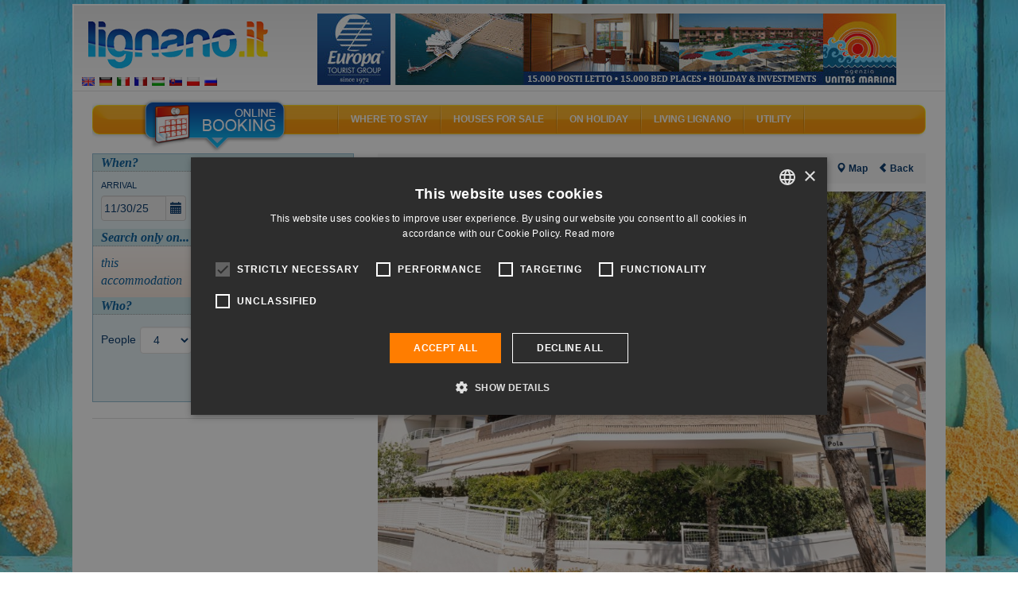

--- FILE ---
content_type: text/html; charset=UTF-8
request_url: https://lignano.it/en/agenzia/villa-ammiraglia/appartamenti_438/residence_3124/appartamento_71711.html
body_size: 11659
content:
<!DOCTYPE html>
<html lang="en">
<head>
            <title>Lignano.it rents apartment in VILLA AMMIRAGLIA in Lignano Sabbiadoro</title>
        	<meta name="viewport" content="width=device-width, initial-scale=1.0, user-scalable=no"/>
	<meta name="referrer" content="origin-when-cross-origin"/>
		    <meta name="description" content="In Lignano Sabbiadoro Villa Ammiraglia offers for rent apartment D in VILLA AMMIRAGLIA with 3 rooms for 6 people."/>
    		    <meta name="keywords" content=""/>
	    	
	   <link rel="canonical" href="https://lignano.it/en/agenzia/villa-ammiraglia/appartamenti_438/residence_3124/appartamento_71711.html">
	    	    	   <link rel="alternate" hreflang="en" href="https://lignano.it/en/agenzia/villa-ammiraglia/appartamenti_438/residence_3124/appartamento_71711.html"/>
    	    	   <link rel="alternate" hreflang="de" href="https://lignano.it/de/agenzia/villa-ammiraglia/appartamenti_438/residence_3124/appartamento_71711.html"/>
    	    	   <link rel="alternate" hreflang="it" href="https://lignano.it/it/agenzia/villa-ammiraglia/appartamenti_438/residence_3124/appartamento_71711.html"/>
    	    	   <link rel="alternate" hreflang="fr" href="https://lignano.it/fr/agenzia/villa-ammiraglia/appartamenti_438/residence_3124/appartamento_71711.html"/>
    	    	   <link rel="alternate" hreflang="hu" href="https://lignano.it/hu/agenzia/villa-ammiraglia/appartamenti_438/residence_3124/appartamento_71711.html"/>
    	    	   <link rel="alternate" hreflang="sk" href="https://lignano.it/sk/agenzia/villa-ammiraglia/appartamenti_438/residence_3124/appartamento_71711.html"/>
    	    	   <link rel="alternate" hreflang="pl" href="https://lignano.it/pl/agenzia/villa-ammiraglia/appartamenti_438/residence_3124/appartamento_71711.html"/>
    	    	   <link rel="alternate" hreflang="ru" href="https://lignano.it/ru/agenzia/villa-ammiraglia/appartamenti_438/residence_3124/appartamento_71711.html"/>
    		    <link rel="shortcut icon" href="/favicon.ico?9.13" />
    <meta name="p:domain_verify" content="5e7b3fa9b08a2c90e6fcf77814274eed"/>

    <meta property="og:title" content="Lignano.it rents apartment in VILLA AMMIRAGLIA in Lignano Sabbiadoro" />
    <meta property="og:url" content="https://lignano.it/en/agenzia/villa-ammiraglia/appartamenti_438/residence_3124/appartamento_71711.html"/>
    <meta property="og:type" content="website" />

    <meta property="og:site_name" content="Lignano.it" />
    <meta property="fb:page_id" content="93192098615" />
    <meta property="fb:app_id" content="116841295012220" />

    		<link rel="image_src" href="https://lignano.it/lignanofacebook.jpg?9.13"/>
    	<meta property="og:image" content="https://lignano.it/lignanofacebook.jpg?9.13"/>
	
        		   <link href="/css/compiled/b1edfb7.css?9.13" type="text/css" rel="stylesheet" media="all" />
	
	<style type="text/css"> body{ background-image: url('/bundles/mercurioportale/images/sfondi/standard/1.jpg?9.13'); } </style>
            <script>
    var portale = 'lignanoit';
    </script>
	<!-- Google Tag Manager -->
	<script>(function(w,d,s,l,i){w[l]=w[l]||[];w[l].push({'gtm.start':
	new Date().getTime(),event:'gtm.js'});var f=d.getElementsByTagName(s)[0],
	j=d.createElement(s),dl=l!='dataLayer'?'&l='+l:'';j.async=true;j.src=
	'https://www.googletagmanager.com/gtm.js?id='+i+dl;f.parentNode.insertBefore(j,f);
	})(window,document,'script','dataLayer','GTM-MXKGCV');</script>
	<!-- End Google Tag Manager -->

            <script src="/js/compiled/3c367cb.js?9.13"> </script>
    
	<script>
    (function () {
        var toString = Object.prototype.toString,
             strArray = Array.toString();

        Array.isArray = Array.isArray || function (obj) {
            return typeof obj == "object" && (toString.call(obj) == "[object Array]" || ("constructor" in obj && String(obj.constructor) == strArray));
        }
    })();
    </script>

	<script src="https://admanager.mercuriosistemi.com/api/script.js" type="text/javascript"></script>
        <link rel="icon" type="image/x-icon" href="/favicon.ico?9.13"/>
    </head>
<body>
	<!-- Google Tag Manager (noscript) -->
	<noscript><iframe src="https://www.googletagmanager.com/ns.html?id=GTM-MXKGCV" height="0" width="0" style="display:none;visibility:hidden"></iframe></noscript>
	<!-- End Google Tag Manager (noscript) -->
	<div class="container-fluid">
		<div class="col-md-12">
        	<div id="header">
        		<div class="logo"><a href="/en/"><img src="/bundles/mercurioportale/images/spacer.gif?9.13" alt="" /></a></div>
        		<ul class="lingua">
        		            				<li>
        					<a href="/en/" title="English" hreflang="en"><img src="/applicazione/public/img/flags/gb.png?9.13" alt="English" /></a>
        				</li>
        			        				<li>
        					<a href="/de/" title="Deutsch" hreflang="de"><img src="/applicazione/public/img/flags/de.png?9.13" alt="Deutsch" /></a>
        				</li>
        			        				<li>
        					<a href="/it/" title="italiano" hreflang="it"><img src="/applicazione/public/img/flags/it.png?9.13" alt="italiano" /></a>
        				</li>
        			        				<li>
        					<a href="/fr/" title="français" hreflang="fr"><img src="/applicazione/public/img/flags/fr.png?9.13" alt="français" /></a>
        				</li>
        			        				<li>
        					<a href="/hu/" title="magyar" hreflang="hu"><img src="/applicazione/public/img/flags/hu.png?9.13" alt="magyar" /></a>
        				</li>
        			        				<li>
        					<a href="/sk/" title="slovenčina" hreflang="sk"><img src="/applicazione/public/img/flags/sk.png?9.13" alt="slovenčina" /></a>
        				</li>
        			        				<li>
        					<a href="/pl/" title="polski" hreflang="pl"><img src="/applicazione/public/img/flags/pl.png?9.13" alt="polski" /></a>
        				</li>
        			        				<li>
        					<a href="/ru/" title="русский" hreflang="ru"><img src="/applicazione/public/img/flags/ru.png?9.13" alt="русский" /></a>
        				</li>
        			        		</ul>
        		<div class="banner">
        			<script type="text/javascript">
			//<![CDATA[
			(function(){ var banner_objcnt = Math.round(Math.random()*2000000)%1; document.write('<a  rel="nofollow" id="obj_387_41_65" href="https://admanager.mercuriosistemi.com/api/redir.php?p=65&amp;z=41&amp;b=1001" target="_blank"  style=\'display:'+((1-1)===banner_objcnt?'inline':'none')+'\' ><img src="https://admanager.mercuriosistemi.com/cache/34ee26afb1fbca1b429da79650574305.jpg"  alt="Agenzia unitas marina" style="border-width:0" width="728" height="90" /></a>')})();
			//]]>
			</script>
        		</div>
        	</div>
    	</div>
	</div>
        <div class="container-fluid">
        	<div class="col-md-12" id="corpocentrale" >
        	   <div id="menu" class="hidden-xs hidden-sm" xmlns="//www.w3.org/1999/xhtml">
    <div class="areaattiva"><a href="javascript://" onclick="gestisiciFormPrenota()"><img src="/bundles/mercurioportale/images/spacer.gif?9.13" alt></a></div>

    <ul class="vocimenu">

        <li>
            <a href="javascript://">Where to stay</a><img src="/bundles/mercurioportale/images/spacer.gif?9.13" alt="lignano accommodation, lignano sabbiadoro hotels, lignano pineta hotel, lignano apartments, lignano pineta villas, lignano campsites, residence lignano riviera, lignano sabbiadoro hotel 3 star, lignano tourist agencies, lignano sabbiadoro rooms">
            <dl class="allogiare">
                <dd><a href="/en/hotel/ricerca/1.html">Hotels and Aparthotels</a></dd>
                                <dd><a href="/en/agenzia/appartamenti.html">Apartments</a></dd>
                <dd><a href="/en/agenzia/elenco.html?tipologia=turistica">Agencies</a></dd>
                <dd><a href="/en/agenzia/elenco.html?tipologia=locatore">Private owners</a></dd>
                <dd><a href="/en/campeggio/elenco.html">Camping and villages</a></dd>
                <dd><a href="/en/prenotasicuro.html">Secure booking</a></dd>
            </dl>
        </li>

        <li>
            <a href="javascript://">Houses for sale</a><img src="/bundles/mercurioportale/images/spacer.gif?9.13" alt="lignano map, lignano riviera docks, restaurants lignano, lignano sabbiadoro cafés, lignano beach, lignano sabbiadoro playgrounds, lignano night life, webcam lignano, lignano sabbiadoro utilities">
            <dl class="esplora">
                <dd><a href="/en/vendita/ricerca.html">Search houses</a></dd>
                <dd><a href="/en/vendita/elenco.html">Real-estate agencies</a></dd>
            </dl>
        </li>

        <li>
            <a href="javascript://">On holiday</a><img src="/bundles/mercurioportale/images/spacer.gif?9.13" alt="lignano events, lignano shows, lignano parks, lignano fun, lignano nature, lignano sabbiadoro trips, lignano discoes, lignano boat, nordic walking lignano, lignano bicycles">
            <dl class="vedere">

                <dd><a href="/en/mappa/spiaggia/elenco.html">The Beach</a></dd>
                <dd><a href="/en/mappa/mangiare_bere.html">Eat & drink</a></dd>
                <dd><a href="/en/mappa/shopping.html">Shopping</a></dd>
                <dd><a href="/en/mappa/tempolibero.html">Leisure time</a></dd>
                <dd><a href="/en/mappa/porti/elenco.html">Ports / Docks</a></dd>
                <dd><a href="/en/dintorni.html">Surroundings</a></dd>
            </dl>
        </li>

        <li>
            <a href="javascript://">Living Lignano</a><img src="/bundles/mercurioportale/images/spacer.gif?9.13" alt="lignano events, lignano shows, lignano parks, lignano fun, lignano nature, lignano sabbiadoro trips, lignano discoes, lignano boat, nordic walking lignano, lignano bicycles">
            <dl class="vedere">
                <dd><a href="/en/localita.html">Place</a></dd>
                <dd><a href="/en/eventi/eventi.html">Events</a></dd>
                <dd><a href="/en/sport.html">Sport</a></dd>
                <dd><a href="/en/attrazioni.html">Attractions</a></dd>
                <dd><a href="/en/vacanza-attiva.html">Active Holiday</a></dd>
                <dd><a href="/en/vita-notturna.html">Nightlife</a></dd>
            </dl>
        </li>

        <li>
            <a href="javascript://">Utility</a><img src="/bundles/mercurioportale/images/spacer.gif?9.13" alt="lignano sabbiadoro map, lignano directions, lignano car, lignano train, lignano plane">
            <dl class="raggiungi">
            	<dd><a href="/en/faq.html">FAQ</a></dd>
                <dd><a href="/en/arrivare.html">Directions to Lignano</a></dd>
                <dd><a href="/en/meteo.html">What's the weather like in Lignano?</a></dd>
                <dd><a href="/en/webcam.html">Webcam</a></dd>
                <dd><a href="/en/newsletter.html">Newsletter</a></dd>
                <dd><a href="/en/mappa/assistenza_medica.html">Medical Assistance</a></dd>
                <dd><a href="/en/mappa/utilita.html">Utility</a></dd>
            </dl>
        </li>

    </ul>
</div>

<div id="menu-mobile">
<div class="navbar navbar-default visible-xs visible-sm">
    <div class="navbar-header">

	    <button type="button" class="navbar-toggle" data-toggle="collapse" data-target=".navbar-collapse">
		    <span class="icon-bar"></span>
		    <span class="icon-bar"></span>
		    <span class="icon-bar"></span>
	    </button>
	      <a class="navbar-brand" href="/en/">
	      	<div class="logo visible-xs visible-sm">
	      		<img src="/bundles/mercurioportale/images/spacer.gif?9.13" alt="">
	      	</div>
	      </a>
    </div>

    <div class="collapse navbar-collapse">
    <ul class="nav navbar-nav">
	    <li class="dropdown">
		    <a href="#" class="dropdown-toggle" data-toggle="dropdown" role="button" aria-haspopup="true" aria-expanded="false">Where to stay <i class="fa fa-plus" aria-hidden="true"></i>
</a>
		    <ul class="dropdown-menu">
		      <li><a href="/en/hotel/elenco.html">Hotels and Aparthotels <i class="fa fa-angle-right" aria-hidden="true"></i></a></li>
		      <li><a href="/en/agenzia/appartamenti.html">Apartments <i class="fa fa-angle-right" aria-hidden="true"></i></a></li>
		      <li><a href="/en/agenzia/elenco.html?tipologia=turistica">Agencies <i class="fa fa-angle-right" aria-hidden="true"></i></a></li>
		      <li><a href="/en/agenzia/elenco.html?tipologia=locatore">Private owners <i class="fa fa-angle-right" aria-hidden="true"></i></a></li>
		      <li><a href="/en/campeggio/elenco.html">Camping and villages <i class="fa fa-angle-right" aria-hidden="true"></i></a></li>
		      <li><a href="/en/prenotasicuro.html">Secure booking <i class="fa fa-angle-right" aria-hidden="true"></i></a></li>
		    </ul>
	    </li>
	    <li class="dropdown">
		    <a href="#" class="dropdown-toggle" data-toggle="dropdown" role="button" aria-haspopup="true" aria-expanded="false">Houses for sale <i class="fa fa-plus" aria-hidden="true"></i>
</a>
		    <ul class="dropdown-menu">
		    	<li><a href="/en/vendita/ricerca.html">Search houses <i class="fa fa-angle-right" aria-hidden="true"></i></a></li>
		    	<li><a href="/en/vendita/elenco.html">Real-estate agencies <i class="fa fa-angle-right" aria-hidden="true"></i></a></li>
		    </ul>
	    </li>
	    <li class="dropdown">
		    <a href="#" class="dropdown-toggle" data-toggle="dropdown" role="button" aria-haspopup="true" aria-expanded="false">On holiday <i class="fa fa-plus" aria-hidden="true"></i>
</a>
		    <ul class="dropdown-menu">
			    <li><a href="/en/mappa/spiaggia/elenco.html">The Beach <i class="fa fa-angle-right" aria-hidden="true"></i></a></li>
	            <li><a href="/en/mappa/mangiare_bere.html">Eat & drink <i class="fa fa-angle-right" aria-hidden="true"></i></a></li>
	            <li><a href="/en/mappa/shopping.html">Shopping <i class="fa fa-angle-right" aria-hidden="true"></i></a>
	            </li><li><a href="/en/mappa/tempolibero.html">Leisure time <i class="fa fa-angle-right" aria-hidden="true"></i></a></li>
	            <li><a href="/en/mappa/porti/elenco.html">Ports / Docks <i class="fa fa-angle-right" aria-hidden="true"></i></a></li>
	            <li><a href="/en/dintorni.html">Surroundings</a></li>
		    </ul>
	    </li>
	    <li class="dropdown">
		    <a href="#" class="dropdown-toggle" data-toggle="dropdown" role="button" aria-haspopup="true" aria-expanded="false">Living Lignano <i class="fa fa-plus" aria-hidden="true"></i>
</a>
		    <ul class="dropdown-menu">
			    <li><a href="/en/localita.html">Place <i class="fa fa-angle-right" aria-hidden="true"></i></a></li>
	            <li><a href="/en/eventi/eventi.html">Events <i class="fa fa-angle-right" aria-hidden="true"></i></a></li>
	            <li><a href="/en/sport.html">Sport <i class="fa fa-angle-right" aria-hidden="true"></i></a></li>
	            <li><a href="/en/attrazioni.html">Attractions <i class="fa fa-angle-right" aria-hidden="true"></i></a></li>
	            <li><a href="/en/vacanza-attiva.html">Active Holiday <i class="fa fa-angle-right" aria-hidden="true"></i></a></li>
	            <li><a href="/en/vita-notturna.html">Nightlife <i class="fa fa-angle-right" aria-hidden="true"></i></a></li>
		    </ul>
	    </li>
	    <li class="dropdown">
		    <a href="#" class="dropdown-toggle" data-toggle="dropdown" role="button" aria-haspopup="true" aria-expanded="false">Utility <i class="fa fa-plus" aria-hidden="true"></i></a>
		    <ul class="dropdown-menu">
			    <li><a href="/en/faq.html">FAQ <i class="fa fa-angle-right" aria-hidden="true"></i></a></li>
	            <li><a href="/en/arrivare.html">Directions to Lignano <i class="fa fa-angle-right" aria-hidden="true"></i></a></li>
	            <li><a href="/en/meteo.html">What's the weather like in Lignano? <i class="fa fa-angle-right" aria-hidden="true"></i></a></li>
	            <li><a href="/en/webcam.html">Webcam <i class="fa fa-angle-right" aria-hidden="true"></i></a></li>
	            <li><a href="/en/newsletter.html">Newsletter <i class="fa fa-angle-right" aria-hidden="true"></i></a></li>
	            <li><a href="/en/mappa/assistenza_medica.html">Medical Assistance <i class="fa fa-angle-right" aria-hidden="true"></i></a></li>
	            <li><a href="/en/mappa/utilita.html">Utility <i class="fa fa-angle-right" aria-hidden="true"></i></a></li>
		    </ul>
	    </li>
	</ul>
   </div>
</div>
</div>


        		<div class="fasciasin col-md-4 col-xs-12">

                                		    
            		    	<style>
            		    	@media only screen and (max-width : 768px) {
            		    		.fasciasin .form-container{display:none;}
        		    		}
            		    	</style>

            		    	<h2 class="hidden-md hidden-lg" id="ricercabtn">

            		            Search
                        		<i class="fa fa-plus plusricerca" aria-hidden="true"></i>
                        		<i class="fa fa-minus minusricerca" aria-hidden="true"></i>

                        	</h2>

                        	<script type="text/javascript">

                		    	$( document ).ready(function() {
                		    		//reset stato icone
                                	$('.minusricerca').hide();


                                	$( "#ricercabtn" ).click(function() {


                                		  $(".fasciasin .form-container").toggle(400, function () {
                                				if ($(".fasciasin .form-container").is(':hidden'))
                                		        {
                                					$('.minusricerca').hide();
                                            		$('.plusricerca').show();
                                		        }
                                		        else
                                		        {
                                		        	$('.plusricerca').hide();
                                            		$('.minusricerca').show();
                                		        }
                                			});

                            		});

                		    	});

                            </script>

        		            <div class="container form-container shadowed-container">
    <form method="get" action="/en/ricerca" id="form-ricerca">

    <div class="gquando">
        <h2>When?</h2>
        <div class="quando row">
            <div class="col-xs-5 arrivo">
                
<label for="arrivo" class="required">

                            Arrival
                    </label>
                <input type="text" id="arrivo" name="arrivo" readonly="readonly" required="required" class="form-control form-control" value="11/30/25" /><label for="arrivo" class="input-group-addon">📅</label>
            </div>

            <div class="col-xs-5 partenza">
                
<label for="partenza" class="required">

                            Departure
                    </label>
                <input type="text" id="partenza" name="partenza" readonly="readonly" required="required" class="form-control form-control" value="12/7/25" /><label for="partenza" class="input-group-addon">📅</label>
            </div>
            <div class="col-xs-2 notti">
                
<label for="notti">

                            Nights
                    </label>
                <input type="number" id="notti" name="notti" class="form-control form-control" />
            </div>
        </div>
    </div>
        <div class="gcosa singolo">
                <h2>Search only on...</h2>
        <div class="cosa row">
            <div class="col-xs-6 radiotype rh-hotelsingolo">
                <input type="radio" id="cosa_0" name="cosa" required="required" style="display: none" value="agenziasingola" checked="checked" />
                <h2>
<label for="cosa_0" class="required">

                            this accommodation
                    </label></h2>
            </div>
                    </div>
    </div>    <div class="gcosa" style="display:none">
        <h2>What?</h2>
        <div class="cosa row">
            <div class="col-xs-6 radiotype rh-hotel"><div  class="form-row form-group"><input type="radio" id="cosa_1" name="cosa" required="required" value="hotel" /><label for="cosa_1" class="required">

                            Hotel
                    </label></div></div>
            <div class="col-xs-6 radiotype-sel sh-hotel"><div  class="form-row form-group"><div id="trattamento"><div class="inline-form-row"><input type="radio" id="trattamento_0" name="trattamento" required="required" value="NT" /><label for="trattamento_0" class="required">

                            Room only
                    </label></div><div class="inline-form-row"><input type="radio" id="trattamento_1" name="trattamento" required="required" value="BB" checked="checked" /><label for="trattamento_1" class="required">

                            Bed and breakfast
                    </label></div><div class="inline-form-row"><input type="radio" id="trattamento_2" name="trattamento" required="required" value="HB" /><label for="trattamento_2" class="required">

                            Half board
                    </label></div><div class="inline-form-row"><input type="radio" id="trattamento_3" name="trattamento" required="required" value="FB" /><label for="trattamento_3" class="required">

                            Full board
                    </label></div></div></div></div>

            <div class="divisore"></div>

            <div class="col-xs-6 radiotype rh-appartamenti"><div  class="form-row form-group"><input type="radio" id="cosa_2" name="cosa" required="required" value="appartamenti" /><label for="cosa_2" class="required">

                            Apartments
                    </label></div></div>
            <div class="col-xs-6 radiotype-sel sh-appartamenti"><div  class="form-row form-group"><div id="camereAppartamento"><div class="inline-form-row"><input type="checkbox" id="camereAppartamento_0" name="camereAppartamento[]" value="0" /><label for="camereAppartamento_0">

                            One-room flat
                    </label></div><div class="inline-form-row"><input type="checkbox" id="camereAppartamento_1" name="camereAppartamento[]" value="1" /><label for="camereAppartamento_1">

                            1 bedroom
                    </label></div><div class="inline-form-row"><input type="checkbox" id="camereAppartamento_2" name="camereAppartamento[]" value="2" /><label for="camereAppartamento_2">

                            2 bedrooms
                    </label></div><div class="inline-form-row"><input type="checkbox" id="camereAppartamento_3" name="camereAppartamento[]" value="3" /><label for="camereAppartamento_3">

                            3 bedrooms
                    </label></div><div class="inline-form-row"><input type="checkbox" id="camereAppartamento_4" name="camereAppartamento[]" value="4" /><label for="camereAppartamento_4">

                            4+ bedrooms
                    </label></div></div></div></div>

            <div class="divisore"></div>

            <div class="col-xs-6 radiotype rh-campeggi"><div  class="form-row form-group"><input type="radio" id="cosa_3" name="cosa" required="required" value="campeggi" /><label for="cosa_3" class="required">

                            Campsites
                    </label></div></div>
            <div class="col-xs-6 radiotype-sel sh-campeggi"></div>
            <div class="purificatore"></div>
        </div>
    </div>
    <div class="gchi">
        <h2>Who?</h2>
        <div class="chi">
            <div class="chip sh-appartamenti ">
	           <div  class="form-row form-group"><label for="persone" class="required">

                            People
                    </label><select id="persone" name="persone" class="form-control"><option value="1">1</option><option value="2">2</option><option value="3">3</option><option value="4" selected="selected">4</option><option value="5">5</option><option value="6">6</option><option value="7">7</option><option value="8">8</option><option value="9">9</option><option value="10">10</option></select></div>
	        </div>
	        <div class="chip camere sh-hotel sh-campeggi">
		        <div  class="form-row form-group"><div id="camere" data-prototype="&lt;div  class=&quot;form-row form-group&quot;&gt;&lt;label class=&quot;required&quot;&gt;

                            Room
                    &lt;/label&gt;&lt;div id=&quot;camere___CAMERA__&quot;&gt;&lt;div  class=&quot;adulti form-row form-group&quot;&gt;&lt;label for=&quot;camere___CAMERA___adulti&quot; class=&quot;required&quot;&gt;

                            Adults
                    &lt;/label&gt;&lt;select id=&quot;camere___CAMERA___adulti&quot; name=&quot;camere[__CAMERA__][adulti]&quot; class=&quot;adulti form-control&quot;&gt;&lt;option value=&quot;1&quot;&gt;1&lt;/option&gt;&lt;option value=&quot;2&quot;&gt;2&lt;/option&gt;&lt;option value=&quot;3&quot;&gt;3&lt;/option&gt;&lt;option value=&quot;4&quot;&gt;4&lt;/option&gt;&lt;option value=&quot;5&quot;&gt;5&lt;/option&gt;&lt;option value=&quot;6&quot;&gt;6&lt;/option&gt;&lt;/select&gt;&lt;/div&gt;&lt;div  class=&quot;numeroRidotti form-row form-group&quot;&gt;&lt;label for=&quot;camere___CAMERA___numeroRidotti&quot; class=&quot;required&quot;&gt;

                            Children
                    &lt;/label&gt;&lt;select id=&quot;camere___CAMERA___numeroRidotti&quot; name=&quot;camere[__CAMERA__][numeroRidotti]&quot; class=&quot;numeroRidotti form-control&quot;&gt;&lt;option value=&quot;0&quot;&gt;0&lt;/option&gt;&lt;option value=&quot;1&quot;&gt;1&lt;/option&gt;&lt;option value=&quot;2&quot;&gt;2&lt;/option&gt;&lt;option value=&quot;3&quot;&gt;3&lt;/option&gt;&lt;option value=&quot;4&quot;&gt;4&lt;/option&gt;&lt;/select&gt;&lt;/div&gt;&lt;div  class=&quot;ridotti form-row form-group&quot;&gt;&lt;label class=&quot;required&quot;&gt;

                            Age children
                    &lt;/label&gt;&lt;div id=&quot;camere___CAMERA___ridotti&quot; class=&quot;ridotti&quot; data-prototype=&quot;&amp;lt;div  class=&amp;quot;ridotto form-row form-group&amp;quot;&amp;gt;&amp;lt;select id=&amp;quot;camere___CAMERA___ridotti___ridotti__&amp;quot; name=&amp;quot;camere[__CAMERA__][ridotti][__ridotti__]&amp;quot; required=&amp;quot;required&amp;quot; class=&amp;quot;ridotto form-control&amp;quot;&amp;gt;&amp;lt;option value=&amp;quot;&amp;quot; selected=&amp;quot;selected&amp;quot;&amp;gt;Select&amp;lt;/option&amp;gt;&amp;lt;option value=&amp;quot;0&amp;quot;&amp;gt;0&amp;lt;/option&amp;gt;&amp;lt;option value=&amp;quot;1&amp;quot;&amp;gt;1&amp;lt;/option&amp;gt;&amp;lt;option value=&amp;quot;2&amp;quot;&amp;gt;2&amp;lt;/option&amp;gt;&amp;lt;option value=&amp;quot;3&amp;quot;&amp;gt;3&amp;lt;/option&amp;gt;&amp;lt;option value=&amp;quot;4&amp;quot;&amp;gt;4&amp;lt;/option&amp;gt;&amp;lt;option value=&amp;quot;5&amp;quot;&amp;gt;5&amp;lt;/option&amp;gt;&amp;lt;option value=&amp;quot;6&amp;quot;&amp;gt;6&amp;lt;/option&amp;gt;&amp;lt;option value=&amp;quot;7&amp;quot;&amp;gt;7&amp;lt;/option&amp;gt;&amp;lt;option value=&amp;quot;8&amp;quot;&amp;gt;8&amp;lt;/option&amp;gt;&amp;lt;option value=&amp;quot;9&amp;quot;&amp;gt;9&amp;lt;/option&amp;gt;&amp;lt;option value=&amp;quot;10&amp;quot;&amp;gt;10&amp;lt;/option&amp;gt;&amp;lt;option value=&amp;quot;11&amp;quot;&amp;gt;11&amp;lt;/option&amp;gt;&amp;lt;option value=&amp;quot;12&amp;quot;&amp;gt;12&amp;lt;/option&amp;gt;&amp;lt;option disabled=&amp;quot;disabled&amp;quot;&amp;gt;-------------------&amp;lt;/option&amp;gt;&amp;lt;option value=&amp;quot;13&amp;quot;&amp;gt;13&amp;lt;/option&amp;gt;&amp;lt;option value=&amp;quot;14&amp;quot;&amp;gt;14&amp;lt;/option&amp;gt;&amp;lt;option value=&amp;quot;15&amp;quot;&amp;gt;15&amp;lt;/option&amp;gt;&amp;lt;option value=&amp;quot;16&amp;quot;&amp;gt;16&amp;lt;/option&amp;gt;&amp;lt;option value=&amp;quot;17&amp;quot;&amp;gt;17&amp;lt;/option&amp;gt;&amp;lt;option value=&amp;quot;18&amp;quot;&amp;gt;18&amp;lt;/option&amp;gt;&amp;lt;/select&amp;gt;&amp;lt;/div&amp;gt;&quot;&gt;&lt;/div&gt;&lt;/div&gt;&lt;/div&gt;&lt;/div&gt;"><div  class="form-row form-group"><label class="required">

                            Room
                    </label><div id="camere_0"><div  class="adulti form-row form-group"><label for="camere_0_adulti" class="required">

                            Adults
                    </label><select id="camere_0_adulti" name="camere[0][adulti]" class="adulti form-control"><option value="1">1</option><option value="2" selected="selected">2</option><option value="3">3</option><option value="4">4</option><option value="5">5</option><option value="6">6</option></select></div><div  class="numeroRidotti form-row form-group"><label for="camere_0_numeroRidotti" class="required">

                            Children
                    </label><select id="camere_0_numeroRidotti" name="camere[0][numeroRidotti]" class="numeroRidotti form-control"><option value="0">0</option><option value="1">1</option><option value="2">2</option><option value="3">3</option><option value="4">4</option></select></div><div  class="ridotti form-row form-group"><label class="required">

                            Age children
                    </label><div id="camere_0_ridotti" class="ridotti" data-prototype="&lt;div  class=&quot;ridotto form-row form-group&quot;&gt;&lt;select id=&quot;camere_0_ridotti___ridotti__&quot; name=&quot;camere[0][ridotti][__ridotti__]&quot; required=&quot;required&quot; class=&quot;ridotto form-control&quot;&gt;&lt;option value=&quot;&quot; selected=&quot;selected&quot;&gt;Select&lt;/option&gt;&lt;option value=&quot;0&quot;&gt;0&lt;/option&gt;&lt;option value=&quot;1&quot;&gt;1&lt;/option&gt;&lt;option value=&quot;2&quot;&gt;2&lt;/option&gt;&lt;option value=&quot;3&quot;&gt;3&lt;/option&gt;&lt;option value=&quot;4&quot;&gt;4&lt;/option&gt;&lt;option value=&quot;5&quot;&gt;5&lt;/option&gt;&lt;option value=&quot;6&quot;&gt;6&lt;/option&gt;&lt;option value=&quot;7&quot;&gt;7&lt;/option&gt;&lt;option value=&quot;8&quot;&gt;8&lt;/option&gt;&lt;option value=&quot;9&quot;&gt;9&lt;/option&gt;&lt;option value=&quot;10&quot;&gt;10&lt;/option&gt;&lt;option value=&quot;11&quot;&gt;11&lt;/option&gt;&lt;option value=&quot;12&quot;&gt;12&lt;/option&gt;&lt;option disabled=&quot;disabled&quot;&gt;-------------------&lt;/option&gt;&lt;option value=&quot;13&quot;&gt;13&lt;/option&gt;&lt;option value=&quot;14&quot;&gt;14&lt;/option&gt;&lt;option value=&quot;15&quot;&gt;15&lt;/option&gt;&lt;option value=&quot;16&quot;&gt;16&lt;/option&gt;&lt;option value=&quot;17&quot;&gt;17&lt;/option&gt;&lt;option value=&quot;18&quot;&gt;18&lt;/option&gt;&lt;/select&gt;&lt;/div&gt;"></div></div></div></div></div></div>

		        <div class="aggiungicamera">[ <a href="javascript://">Add a room</a> ]</div>

	        </div>
         </div>
    </div>
    <div class="trova">
        <button type="submit" id="trova" name="trova" class="btn btn-primary">Search</button>
    </div>

    <input type="hidden" id="sid" name="sid" class="form-control" /><div  class="form-row form-group"><div id="appartamenti" data-prototype="&lt;input type=&quot;hidden&quot; id=&quot;appartamenti___name__&quot; name=&quot;appartamenti[__name__]&quot; class=&quot;form-control&quot; /&gt;"><input type="hidden" id="appartamenti_0" name="appartamenti[0]" class="form-control" value="71711" /></div></div><input type="hidden" id="id" name="id" class="form-control" value="438" />
    </form>

    
    <script type="text/javascript">
        jQuery(document).ready(function($) {
            $field = $('#arrivo');

            
                
                $field.datetimepicker({"formatter":"php","format":"m\/d\/yy","minView":"month"});

                    });
    </script><script type="text/javascript">
        jQuery(document).ready(function($) {
            $field = $('#partenza');

            
                
                $field.datetimepicker({"formatter":"php","format":"m\/d\/yy","minView":"month"});

                    });
    </script>

    <script type="text/javascript">	var limitDal = new Date('2027\u002D06\u002D19');
	var limitAl = new Date('2027\u002D09\u002D11');
    </script>
    <div class="sitesealblock">
    	<span id="siteseal"><script type="text/javascript" src="https://seal.godaddy.com/getSeal?sealID=1K0amqM3y2mq3imBk7pjSsQfLDqjjtCTaKfd7zlyb96aLgDfwgakJeWdl9W2"></script></span>
	</div>
</div>

        		                	                                		                </div>
        		<div class="fasciadx col-md-8 col-xs-12">
        		            
        		        
    <div class="riepilogohotel">
        <div class="struttura container">
			<div class="row titolo">
			     <div class="col-xs-12 col-sm-7 nome">
			         VILLA AMMIRAGLIA - Villa 			    </div>

			    <div class="col-xs-12 col-sm-5 info">
    				<span class="fbshare">
				        <a href="javascript:window.open('//www.facebook.com/sharer.php?u=https\u00253A\u00252F\u00252Flignano.it\u00252Fen\u00252Fagenzia\u00252Fvilla\u002Dammiraglia\u00252Fappartamenti_438\u00252Fresidence_3124\u00252Fappartamento_71711.html', 'facebook','width=750,height=372,scroll=no');void(0);">
				            <span class="glyphicon glyphicon-thumbs-up"></span> Facebook				        </a>
				    </span>
										<span class="mappa-more">
					   <span class="glyphicon glyphicon-map-marker"></span> Map                    </span>
					<span class="mappa-more" style="display: none;">
					   <span class="glyphicon glyphicon-camera"></span> Photogallery                    </span>
					    				<span>
    				   <a href="javascript:historyGoBack('\/en\/agenzia\/villa\u002Dammiraglia\/appartamenti_438.html')">
    				       <span class="glyphicon glyphicon-chevron-left"></span>
    				       Back    				   </a>
                    </span>
                </div>
			</div>
		</div>
        <script type="text/javascript">
        $(document).ready(function() {
            $('.tipmap').tipr({
                'deelay': 300,
            });

            $('#accordion').on('show.bs.collapse', function (event) {
                var targetID = $(event.target).attr('id');
            	$('#span-'+targetID).attr('class', 'glyphicon glyphicon-chevron-up');
            	$('#titolo-'+targetID).css('font-weight','bold');
            })

            $('#accordion').on('hide.bs.collapse', function (event) {
                var targetID = $(event.target).attr('id');
            	$('#span-'+targetID).attr('class', 'glyphicon glyphicon-chevron-down');
            	$('#titolo-'+targetID).css('font-weight','normal');
            })

            var hash = window.location.hash.substring(1);
            if(hash=='prenota'){
                $('#prenota').css('display', 'block');
            }
        });
    	</script>
		        <script type="text/javascript">	    //<![CDATA[
	    $(".mappa-more").click(function(e){
	        e.preventDefault();
	        var mapel = $("#mappabig");

	        if (!mapel.data("show")){
	            mapel.data("show", 1)
		        var pos = new google.maps.LatLng(45.694534953218,13.150763511644);
		        var mapOptions = {
		          zoom: 14,
		          center: pos
		        }
		        var map = new google.maps.Map(mapel[0], mapOptions);

		        var marker = new google.maps.Marker({
		            position: pos,
		            map: map,
		            title:"VILLA\u0020AMMIRAGLIA"
		        });
	        }
	        $("#mappabig, #fotografie, .mappa-more").toggle();
	    });
	    //]]>
		</script>
	    <div id="mappabig" style="display: none; width: 100%; height: 420px"></div>
			    <div id="fotografie">
		    		    		    	<div class="bxslider">
		    				    				    			                    	<div>
                    		<a data-lightbox="all" rel="all" href="https://lignano.it/cache/42/agenzia_residence_imgbiggerfull_438_3124_1744542.jpg" title="Outside">
                    					                    		<img src="https://lignano.it/cache/42/agenzia_residence_imgbigger_438_3124_1744542.jpg" title="Outside">
	                    			                    	</a>
                		</div>
                    		    			                    	<div>
                    		<a data-lightbox="all" rel="all" href="https://lignano.it/cache/94/agenzia_residence_imgbiggerfull_438_3124_1677294.jpg" title="Parking Space">
                    				                    			<img class="lazy" src="/bundles/mercurioportale/images/loading.gif?9.13" data-src="https://lignano.it/cache/94/agenzia_residence_imgbigger_438_3124_1677294.jpg" title="Parking Space">
	                    			                    	</a>
                		</div>
                    		    			                    	<div>
                    		<a data-lightbox="all" rel="all" href="https://lignano.it/cache/95/agenzia_residence_imgbiggerfull_438_3124_1677295.jpg" title="Parking Space">
                    				                    			<img class="lazy" src="/bundles/mercurioportale/images/loading.gif?9.13" data-src="https://lignano.it/cache/95/agenzia_residence_imgbigger_438_3124_1677295.jpg" title="Parking Space">
	                    			                    	</a>
                		</div>
                    		    			                    	<div>
                    		<a data-lightbox="all" rel="all" href="https://lignano.it/cache/6/agenzia_residence_imgbiggerfull_438_3124_1683306.jpg" title="Other outside">
                    				                    			<img class="lazy" src="/bundles/mercurioportale/images/loading.gif?9.13" data-src="https://lignano.it/cache/6/agenzia_residence_imgbigger_438_3124_1683306.jpg" title="Other outside">
	                    			                    	</a>
                		</div>
                    		    			                    	<div>
                    		<a data-lightbox="all" rel="all" href="https://lignano.it/cache/32/agenzia_residence_imgbiggerfull_438_3124_1759632.jpg" title="Other outside">
                    				                    			<img class="lazy" src="/bundles/mercurioportale/images/loading.gif?9.13" data-src="https://lignano.it/cache/32/agenzia_residence_imgbigger_438_3124_1759632.jpg" title="Other outside">
	                    			                    	</a>
                		</div>
                    		    			                    	<div>
                    		<a data-lightbox="all" rel="all" href="https://lignano.it/cache/33/agenzia_residence_imgbiggerfull_438_3124_1759633.jpg" title="Other outside">
                    				                    			<img class="lazy" src="/bundles/mercurioportale/images/loading.gif?9.13" data-src="https://lignano.it/cache/33/agenzia_residence_imgbigger_438_3124_1759633.jpg" title="Other outside">
	                    			                    	</a>
                		</div>
                                                                                    	<div>
                    		<a data-lightbox="all" rel="all" href="https://lignano.it/cache/88/agenzia_appartamento_imgbiggerfull_438_3124_71711_6566188.jpg" title="Kitchen">
                    				                    			<img class="lazy" src="/bundles/mercurioportale/images/loading.gif?9.13" data-src="https://lignano.it/cache/88/agenzia_appartamento_imgbigger_438_3124_71711_6566188.jpg" title="Kitchen">
	                    			                    	</a>
                		</div>
                                                                	<div>
                    		<a data-lightbox="all" rel="all" href="https://lignano.it/cache/90/agenzia_appartamento_imgbiggerfull_438_3124_71711_6566190.jpg" title="Terrace">
                    				                    			<img class="lazy" src="/bundles/mercurioportale/images/loading.gif?9.13" data-src="https://lignano.it/cache/90/agenzia_appartamento_imgbigger_438_3124_71711_6566190.jpg" title="Terrace">
	                    			                    	</a>
                		</div>
                                                                	<div>
                    		<a data-lightbox="all" rel="all" href="https://lignano.it/cache/89/agenzia_appartamento_imgbiggerfull_438_3124_71711_6566189.jpg" title="Kitchen">
                    				                    			<img class="lazy" src="/bundles/mercurioportale/images/loading.gif?9.13" data-src="https://lignano.it/cache/89/agenzia_appartamento_imgbigger_438_3124_71711_6566189.jpg" title="Kitchen">
	                    			                    	</a>
                		</div>
                                                                	<div>
                    		<a data-lightbox="all" rel="all" href="https://lignano.it/cache/92/agenzia_appartamento_imgbiggerfull_438_3124_71711_6566192.jpg" title="Bathroom">
                    				                    			<img class="lazy" src="/bundles/mercurioportale/images/loading.gif?9.13" data-src="https://lignano.it/cache/92/agenzia_appartamento_imgbigger_438_3124_71711_6566192.jpg" title="Bathroom">
	                    			                    	</a>
                		</div>
                                                                	<div>
                    		<a data-lightbox="all" rel="all" href="https://lignano.it/cache/91/agenzia_appartamento_imgbiggerfull_438_3124_71711_6566191.jpg" title="Bathroom">
                    				                    			<img class="lazy" src="/bundles/mercurioportale/images/loading.gif?9.13" data-src="https://lignano.it/cache/91/agenzia_appartamento_imgbigger_438_3124_71711_6566191.jpg" title="Bathroom">
	                    			                    	</a>
                		</div>
                                                                	<div>
                    		<a data-lightbox="all" rel="all" href="https://lignano.it/cache/93/agenzia_appartamento_imgbiggerfull_438_3124_71711_6566193.jpg" title="Room">
                    				                    			<img class="lazy" src="/bundles/mercurioportale/images/loading.gif?9.13" data-src="https://lignano.it/cache/93/agenzia_appartamento_imgbigger_438_3124_71711_6566193.jpg" title="Room">
	                    			                    	</a>
                		</div>
                                                                	<div>
                    		<a data-lightbox="all" rel="all" href="https://lignano.it/cache/94/agenzia_appartamento_imgbiggerfull_438_3124_71711_6566194.jpg" title="Room">
                    				                    			<img class="lazy" src="/bundles/mercurioportale/images/loading.gif?9.13" data-src="https://lignano.it/cache/94/agenzia_appartamento_imgbigger_438_3124_71711_6566194.jpg" title="Room">
	                    			                    	</a>
                		</div>
                                                                	<div>
                    		<a data-lightbox="all" rel="all" href="https://lignano.it/cache/95/agenzia_appartamento_imgbiggerfull_438_3124_71711_6566195.jpg" title="Room">
                    				                    			<img class="lazy" src="/bundles/mercurioportale/images/loading.gif?9.13" data-src="https://lignano.it/cache/95/agenzia_appartamento_imgbigger_438_3124_71711_6566195.jpg" title="Room">
	                    			                    	</a>
                		</div>
                                                                	<div>
                    		<a data-lightbox="all" rel="all" href="https://lignano.it/cache/96/agenzia_appartamento_imgbiggerfull_438_3124_71711_6566196.jpg" title="Room 2">
                    				                    			<img class="lazy" src="/bundles/mercurioportale/images/loading.gif?9.13" data-src="https://lignano.it/cache/96/agenzia_appartamento_imgbigger_438_3124_71711_6566196.jpg" title="Room 2">
	                    			                    	</a>
                		</div>
                                                                	<div>
                    		<a data-lightbox="all" rel="all" href="https://lignano.it/cache/97/agenzia_appartamento_imgbiggerfull_438_3124_71711_6566197.jpg" title="Room 3">
                    				                    			<img class="lazy" src="/bundles/mercurioportale/images/loading.gif?9.13" data-src="https://lignano.it/cache/97/agenzia_appartamento_imgbigger_438_3124_71711_6566197.jpg" title="Room 3">
	                    			                    	</a>
                		</div>
                                                                	<div>
                    		<a data-lightbox="all" rel="all" href="https://lignano.it/cache/98/agenzia_appartamento_imgbiggerfull_438_3124_71711_6566198.jpg" title="Bathroom 2">
                    				                    			<img class="lazy" src="/bundles/mercurioportale/images/loading.gif?9.13" data-src="https://lignano.it/cache/98/agenzia_appartamento_imgbigger_438_3124_71711_6566198.jpg" title="Bathroom 2">
	                    			                    	</a>
                		</div>
                                                                	<div>
                    		<a data-lightbox="all" rel="all" href="https://lignano.it/cache/0/agenzia_appartamento_imgbiggerfull_438_3124_71711_6517700.jpg" title="Plan">
                    				                    			<img class="lazy" src="/bundles/mercurioportale/images/loading.gif?9.13" data-src="https://lignano.it/cache/0/agenzia_appartamento_imgbigger_438_3124_71711_6517700.jpg" title="Plan">
	                    			                    	</a>
                		</div>
                                    </div>
                    	            <div id="bx-pager" class="small">
                                                	<a data-slide-index="0" href=""><img src="/cache/42/agenzia_residence_imgmicro_438_3124_1744542.jpg"></a>
                                                	<a data-slide-index="1" href=""><img src="/cache/94/agenzia_residence_imgmicro_438_3124_1677294.jpg"></a>
                                                	<a data-slide-index="2" href=""><img src="/cache/95/agenzia_residence_imgmicro_438_3124_1677295.jpg"></a>
                                                	<a data-slide-index="3" href=""><img src="/cache/6/agenzia_residence_imgmicro_438_3124_1683306.jpg"></a>
                                                	<a data-slide-index="4" href=""><img src="/cache/32/agenzia_residence_imgmicro_438_3124_1759632.jpg"></a>
                                                	<a data-slide-index="5" href=""><img src="/cache/33/agenzia_residence_imgmicro_438_3124_1759633.jpg"></a>
                                                                        	<a data-slide-index="6" href=""><img src="/cache/88/agenzia_appartamento_imgmicro_438_3124_71711_6566188.jpg"></a>
                                                	<a data-slide-index="7" href=""><img src="/cache/90/agenzia_appartamento_imgmicro_438_3124_71711_6566190.jpg"></a>
                                                	<a data-slide-index="8" href=""><img src="/cache/89/agenzia_appartamento_imgmicro_438_3124_71711_6566189.jpg"></a>
                                                	<a data-slide-index="9" href=""><img src="/cache/92/agenzia_appartamento_imgmicro_438_3124_71711_6566192.jpg"></a>
                                                	<a data-slide-index="10" href=""><img src="/cache/91/agenzia_appartamento_imgmicro_438_3124_71711_6566191.jpg"></a>
                                                	<a data-slide-index="11" href=""><img src="/cache/93/agenzia_appartamento_imgmicro_438_3124_71711_6566193.jpg"></a>
                                                	<a data-slide-index="12" href=""><img src="/cache/94/agenzia_appartamento_imgmicro_438_3124_71711_6566194.jpg"></a>
                                                	<a data-slide-index="13" href=""><img src="/cache/95/agenzia_appartamento_imgmicro_438_3124_71711_6566195.jpg"></a>
                                                	<a data-slide-index="14" href=""><img src="/cache/96/agenzia_appartamento_imgmicro_438_3124_71711_6566196.jpg"></a>
                                                	<a data-slide-index="15" href=""><img src="/cache/97/agenzia_appartamento_imgmicro_438_3124_71711_6566197.jpg"></a>
                                                	<a data-slide-index="16" href=""><img src="/cache/98/agenzia_appartamento_imgmicro_438_3124_71711_6566198.jpg"></a>
                                                	<a data-slide-index="17" href=""><img src="/cache/0/agenzia_appartamento_imgmicro_438_3124_71711_6517700.jpg"></a>
                            				 </div>
				 
				<script type="text/javascript">
				$(window).load(function() {
                    $('.bxslider').bxSlider({
                        mode: 'fade',
                        captions: true,
                        infiniteLoop: false,
                        hideControlOnEnd: true,
                        pagerCustom: '#bx-pager',
                        onSlideBefore: function($slideElement, oldIndex, newIndex){
                            var $lazy = $slideElement.find(".lazy")
                            var $load = $lazy.attr("data-src");
                            $lazy.attr("src", $load).load(function(){
                                $lazy.removeClass("lazy");
                            });
                        },
                        onSliderLoad: function(){
                            $("#bx-pager").css("display", "block");
                            $(".bxslider img.lazy").css("display", "block");
                        }
                    });
				});
				</script>
			 		</div>
		<br>
      <div class="well">
	      <div class="pull-left">
	        	            <span>Via Timavo, </span>
	        	        	            <span>23/A - </span>
	        	        	            <span>Lignano Sabbiadoro</span>
	        	        </div>
	        <div class="pull-right">
							<span>
					<b>CIN</b> <span>IT030049C25S6U5YIV</span> •
				</span>
			                            <span>Sabbiadoro</span>
		    		    		    </div>
		    <div class="clearfix"></div>
          </div>
		</div>

		<div>
				    <p>Valuable property, is composed of different types of apartments, spread over 3 floors. The apartments have panoramic terraces with access from all rooms and very large garden all fenced for greater serenity have wi-fi, air conditioning, normal parking, detached garage, etc.</p>
				</div>

					<h3>The apartment</h3>
			<p>
						    <small><b>Typology</b>: D</small><br>
									    <small><b>Rooms</b>: 3</small><br>
									    <small><b>People</b>: 1 - 6</small><br>
						</p>
			<div>
						    <p>FOUR ROOMS modernly furnished willing on two levels (second and third floor), composed on the second floor from the large kitchen with double sofa bed, more than 50 square meters of terrace with table and chairs, 1 windowed bathroom with shower cabin, on the third floor direct view of the sea, first bedroom with double bed, second bedroom with two single beds, third bedroom with two single beds, 1 bathroom without shower, it has a parking space in the independent garage for an extra price, American-style coffee, cot/travel cot and high chair for baby, electric awning, where necessary the shutters are electric, the windows have the mosquito nets, these are just some of the qualities present.</p>
						</div>
		
		<h3>Services</h3>	                		<div class="panel panel-default">
		                                <div class="panel-heading">Services included</div>
                <div class="panel-body">
                	<ul class="cols-3 hidden-xs">
	                <li>
	                                              attic
                                              </li><li>
	                                              bathroom with shower box
                                              </li><li>
	                                              carbon monoxide detector
                                              </li><li>
	                                              central area
                                              </li><li>
	                                              coffee machine
                                              </li><li>
	                                              crockery and cutlery
                                              </li><li>
	                                              dishwasher
                                              </li><li>
	                                              fire extinguisher
                                              </li><li>
	                                              fridge with freezer
                                              </li><li>
	                                              gas detector
                                              </li><li>
	                                              hairdryer
                                              </li><li>
	                                              large terrace
                                              </li><li>
	                                              loft
                                              </li><li>
	                                              microwave
                                              </li><li>
	                                              modern furnishings
                                              </li><li>
	                                              on 2 levels
                                              </li><li>
	                                              panorama
                                              </li><li>
	                                              residential area
                                              </li><li>
	                                              safe
                                              </li><li>
	                                              sat-tv
                                              </li><li>
	                                              sea view
                                              </li><li>
	                                              seafront
                                              </li><li>
	                                              second bathroom
                                              </li><li>
	                                              security door
                                              </li><li>
	                                              upper floors
                                              </li><li>
	                                              washing machine
                                              </li><li><b style="color: #000;">wi-fi</b></li>	                </ul>
	                <ul class="cols-2 visible-xs">
	                <li>
	                                              attic
                                              </li><li>
	                                              bathroom with shower box
                                              </li><li>
	                                              carbon monoxide detector
                                              </li><li>
	                                              central area
                                              </li><li>
	                                              coffee machine
                                              </li><li>
	                                              crockery and cutlery
                                              </li><li>
	                                              dishwasher
                                              </li><li>
	                                              fire extinguisher
                                              </li><li>
	                                              fridge with freezer
                                              </li><li>
	                                              gas detector
                                              </li><li>
	                                              hairdryer
                                              </li><li>
	                                              large terrace
                                              </li><li>
	                                              loft
                                              </li><li>
	                                              microwave
                                              </li><li>
	                                              modern furnishings
                                              </li><li>
	                                              on 2 levels
                                              </li><li>
	                                              panorama
                                              </li><li>
	                                              residential area
                                              </li><li>
	                                              safe
                                              </li><li>
	                                              sat-tv
                                              </li><li>
	                                              sea view
                                              </li><li>
	                                              seafront
                                              </li><li>
	                                              second bathroom
                                              </li><li>
	                                              security door
                                              </li><li>
	                                              upper floors
                                              </li><li>
	                                              washing machine
                                              </li><li><b style="color: #000;">wi-fi</b></li>	                </ul>
	                
                </div>
            
            						   <div class="panel-heading">Paid services</div>
		       <div class="panel-body"><ul class="cols-3"><li>air conditioning</li><li>bed for children</li><li>covered parking</li><li>fan</li><li>numbered parking space</li><li>pets on request</li><li>private box</li><li>small pets allowed</li><li>uncovered parking space</li></ul></div>
			
									   <div class="panel-heading">Prohibitions</div>
		       <div class="panel-body"><ul class="cols-3"><li>large pets</li><li>medium-sized pets</li><li>pets</li><li>pets not allowed</li></ul></div>
						</div>
    

		<div class="pulsanti">
            <a href="/en/agenzia/villa-ammiraglia/appartamenti_438/residence_3124/appartamento_71711.html#form-ricerca" class="scrollToBook btn btn-primary">Book now</a>
		</div>    
        		        <div class="purificatore"></div>
        		  </div>
        		  <div class="purificatore"></div>
        	</div>
     	</div>
        <div class="container-fluid">
    	<div id="footer" class="col-md-12">
    		<div class="logo"><a href=""><img src="/bundles/mercurioportale/images/spacer.gif?9.13" alt="" /></a></div>
    		<div class="notelegali">
    			P.I. 02036400303 -

    			<a href="/en/notelegali.html">Legal notices</a> -
    			<a href="/en/privacy.html">Privacy</a> -
    			<a href="/en/cookie.html">Cookie</a> -
    			<a href="/en/chisiamo.html">About us</a> -
    			<a href="http://www.mercuriosistemi.com" target="_blank">Credits</a>

    		</div>
    		<div style="bottom: 15px; position: absolute; right: 10px">
    			<a href="https://superdpi.mercuriosistemi.com" target="_blank">Reserved area</a>
    		</div>

    	</div>
    </div>
		
	    
            <script src="/js/compiled/b0d2497.js?9.13"> </script>
        
    <script type="application/ld+json">
    {
        "@context" : "http://schema.org",
        "@type" : "WebSite",
        "name" : "Lignano.It",
        "alternateName" : "LignanoIt",
        "url" : "https://www.lignano.it"
    }
    </script>
    <script type="application/ld+json">
    {
        "@context": "http://schema.org",
        "@type": "BreadcrumbList",
        "itemListElement": [{
            "@type": "ListItem",
            "position": 1,
            "item": {
                "@id": "https://www.lignano.it",
                "name": "Lignano.It",
                "image": "https://lignano.it/lignanofacebook.jpg?9.13"
            }
        },{
    "@type": "ListItem",
    "position": 2,
    "item": {
      "@id": "https://lignano.it/en/agenzia/elenco.html",
      "name": "Agencies"
    }
  },{
    "@type": "ListItem",
    "position": 4,
    "item": {
      "@id": "https://lignano.it/en/agenzia/villa-ammiraglia/appartamenti_438.html",
      "name": "Apartments"
    }
  }]
    }
    </script>
</body>
</html>


--- FILE ---
content_type: text/css
request_url: https://lignano.it/css/compiled/b1edfb7.css?9.13
body_size: 61459
content:
article,aside,details,figcaption,figure,footer,header,hgroup,main,nav,section,summary{display:block;}audio,canvas,video{display:inline-block;}audio:not([controls]){display:none;height:0;}[hidden]{display:none;}html{font-family:sans-serif;-webkit-text-size-adjust:100%;-ms-text-size-adjust:100%;}body{margin:0;}a:focus{outline:thin dotted;}a:active,a:hover{outline:0;}h1{margin:.67em 0;font-size:2em;}abbr[title]{border-bottom:1px dotted;}b,strong{font-weight:bold;}dfn{font-style:italic;}hr{height:0;-moz-box-sizing:content-box;box-sizing:content-box;}mark{color:#000;background:#ff0;}code,kbd,pre,samp{font-family:monospace, serif;font-size:1em;}pre{white-space:pre-wrap;}q{quotes:"\201C" "\201D" "\2018" "\2019";}small{font-size:80%;}sub,sup{position:relative;font-size:75%;line-height:0;vertical-align:baseline;}sup{top:-0.5em;}sub{bottom:-0.25em;}img{border:0;}svg:not(:root){overflow:hidden;}figure{margin:0;}fieldset{padding:.35em .625em .75em;margin:0 2px;border:1px solid #c0c0c0;}legend{padding:0;border:0;}button,input,select,textarea{margin:0;font-family:inherit;font-size:100%;}button,input{line-height:normal;}button,select{text-transform:none;}button,html input[type="button"],input[type="reset"],input[type="submit"]{cursor:pointer;-webkit-appearance:button;}button[disabled],html input[disabled]{cursor:default;}input[type="checkbox"],input[type="radio"]{padding:0;box-sizing:border-box;}input[type="search"]{-webkit-box-sizing:content-box;-moz-box-sizing:content-box;box-sizing:content-box;-webkit-appearance:textfield;}input[type="search"]::-webkit-search-cancel-button,input[type="search"]::-webkit-search-decoration{-webkit-appearance:none;}button::-moz-focus-inner,input::-moz-focus-inner{padding:0;border:0;}textarea{overflow:auto;vertical-align:top;}table{border-collapse:collapse;border-spacing:0;}@media print{*{color:#000 !important;text-shadow:none !important;background:transparent !important;box-shadow:none !important;}a,a:visited{text-decoration:underline;}a[href]:after{content:" (" attr(href) ")";}abbr[title]:after{content:" (" attr(title) ")";}.ir a:after,a[href^="javascript:"]:after,a[href^="#"]:after{content:"";}pre,blockquote{border:1px solid #999;page-break-inside:avoid;}thead{display:table-header-group;}tr,img{page-break-inside:avoid;}img{max-width:100% !important;}@page{margin:2cm .5cm;}p,h2,h3{orphans:3;widows:3;}h2,h3{page-break-after:avoid;}.navbar{display:none;}.table td,.table th{background-color:#fff !important;}.btn>.caret,.dropup>.btn>.caret{border-top-color:#000 !important;}.label{border:1px solid #000;}.table{border-collapse:collapse !important;}.table-bordered th,.table-bordered td{border:1px solid #ddd !important;}}*,*:before,*:after{-webkit-box-sizing:border-box;-moz-box-sizing:border-box;box-sizing:border-box;}html{font-size:62.5%;-webkit-tap-highlight-color:rgba(0,0,0,0);}body{font-family:"Helvetica Neue", Helvetica, Arial, sans-serif;font-size:14px;line-height:1.428571429;color:#333;background-color:#fff;}input,button,select,textarea{font-family:inherit;font-size:inherit;line-height:inherit;}button,input,select[multiple],textarea{background-image:none;}a{color:#428bca;text-decoration:none;}a:hover,a:focus{color:#2a6496;text-decoration:underline;}a:focus{outline:thin dotted #333;outline:5px auto -webkit-focus-ring-color;outline-offset:-2px;}img{vertical-align:middle;}.img-responsive{display:block;height:auto;max-width:100%;}.img-rounded{border-radius:6px;}.img-thumbnail{display:inline-block;height:auto;max-width:100%;padding:4px;line-height:1.428571429;background-color:#fff;border:1px solid #ddd;border-radius:4px;-webkit-transition:all .2s ease-in-out;transition:all .2s ease-in-out;}.img-circle{border-radius:50%;}hr{margin-top:20px;margin-bottom:20px;border:0;border-top:1px solid #eee;}.sr-only{position:absolute;width:1px;height:1px;padding:0;margin:-1px;overflow:hidden;clip:rect(0 0 0 0);border:0;}p{margin:0 0 10px;}.lead{margin-bottom:20px;font-size:16.099999999999998px;font-weight:200;line-height:1.4;}@media (min-width: 768px){.lead{font-size:21px;}}small{font-size:85%;}cite{font-style:normal;}.text-muted{color:#999;}.text-primary{color:#428bca;}.text-warning{color:#c09853;}.text-danger{color:#b94a48;}.text-success{color:#468847;}.text-info{color:#3a87ad;}.text-left{text-align:left;}.text-right{text-align:right;}.text-center{text-align:center;}h1,h2,h3,h4,h5,h6,.h1,.h2,.h3,.h4,.h5,.h6{font-family:"Helvetica Neue", Helvetica, Arial, sans-serif;font-weight:500;line-height:1.1;}h1 small,h2 small,h3 small,h4 small,h5 small,h6 small,.h1 small,.h2 small,.h3 small,.h4 small,.h5 small,.h6 small{font-weight:normal;line-height:1;color:#999;}h1,h2,h3{margin-top:20px;margin-bottom:10px;}h4,h5,h6{margin-top:10px;margin-bottom:10px;}h1,.h1{font-size:36px;}h2,.h2{font-size:30px;}h3,.h3{font-size:24px;}h4,.h4{font-size:18px;}h5,.h5{font-size:14px;}h6,.h6{font-size:12px;}h1 small,.h1 small{font-size:24px;}h2 small,.h2 small{font-size:18px;}h3 small,.h3 small,h4 small,.h4 small{font-size:14px;}.page-header{padding-bottom:9px;margin:40px 0 20px;border-bottom:1px solid #eee;}ul,ol{margin-top:0;margin-bottom:10px;}ul ul,ol ul,ul ol,ol ol{margin-bottom:0;}.list-unstyled{padding-left:0;list-style:none;}.list-inline{padding-left:0;list-style:none;}.list-inline>li{display:inline-block;padding-right:5px;padding-left:5px;}dl{margin-bottom:20px;}dt,dd{line-height:1.428571429;}dt{font-weight:bold;}dd{margin-left:0;}@media (min-width: 768px){.dl-horizontal dt{float:left;width:160px;overflow:hidden;clear:left;text-align:right;text-overflow:ellipsis;white-space:nowrap;}.dl-horizontal dd{margin-left:180px;}.dl-horizontal dd:before,.dl-horizontal dd:after{display:table;content:" ";}.dl-horizontal dd:after{clear:both;}.dl-horizontal dd:before,.dl-horizontal dd:after{display:table;content:" ";}.dl-horizontal dd:after{clear:both;}}abbr[title],abbr[data-original-title]{cursor:help;border-bottom:1px dotted #999;}abbr.initialism{font-size:90%;text-transform:uppercase;}blockquote{padding:10px 20px;margin:0 0 20px;border-left:5px solid #eee;}blockquote p{font-size:17.5px;font-weight:300;line-height:1.25;}blockquote p:last-child{margin-bottom:0;}blockquote small{display:block;line-height:1.428571429;color:#999;}blockquote small:before{content:'\2014 \00A0';}blockquote.pull-right{padding-right:15px;padding-left:0;border-right:5px solid #eee;border-left:0;}blockquote.pull-right p,blockquote.pull-right small{text-align:right;}blockquote.pull-right small:before{content:'';}blockquote.pull-right small:after{content:'\00A0 \2014';}q:before,q:after,blockquote:before,blockquote:after{content:"";}address{display:block;margin-bottom:20px;font-style:normal;line-height:1.428571429;}code,pre{font-family:Monaco, Menlo, Consolas, "Courier New", monospace;}code{padding:2px 4px;font-size:90%;color:#c7254e;white-space:nowrap;background-color:#f9f2f4;border-radius:4px;}pre{display:block;padding:9.5px;margin:0 0 10px;font-size:13px;line-height:1.428571429;color:#333;word-break:break-all;word-wrap:break-word;background-color:#f5f5f5;border:1px solid #ccc;border-radius:4px;}pre.prettyprint{margin-bottom:20px;}pre code{padding:0;font-size:inherit;color:inherit;white-space:pre-wrap;background-color:transparent;border:0;}.pre-scrollable{max-height:340px;overflow-y:scroll;}.container{padding-right:15px;padding-left:15px;margin-right:auto;margin-left:auto;}.container:before,.container:after{display:table;content:" ";}.container:after{clear:both;}.container:before,.container:after{display:table;content:" ";}.container:after{clear:both;}.row{margin-right:-15px;margin-left:-15px;}.row:before,.row:after{display:table;content:" ";}.row:after{clear:both;}.row:before,.row:after{display:table;content:" ";}.row:after{clear:both;}.col-xs-1,.col-xs-2,.col-xs-3,.col-xs-4,.col-xs-5,.col-xs-6,.col-xs-7,.col-xs-8,.col-xs-9,.col-xs-10,.col-xs-11,.col-xs-12,.col-sm-1,.col-sm-2,.col-sm-3,.col-sm-4,.col-sm-5,.col-sm-6,.col-sm-7,.col-sm-8,.col-sm-9,.col-sm-10,.col-sm-11,.col-sm-12,.col-md-1,.col-md-2,.col-md-3,.col-md-4,.col-md-5,.col-md-6,.col-md-7,.col-md-8,.col-md-9,.col-md-10,.col-md-11,.col-md-12,.col-lg-1,.col-lg-2,.col-lg-3,.col-lg-4,.col-lg-5,.col-lg-6,.col-lg-7,.col-lg-8,.col-lg-9,.col-lg-10,.col-lg-11,.col-lg-12{position:relative;min-height:1px;padding-right:15px;padding-left:15px;}.col-xs-1,.col-xs-2,.col-xs-3,.col-xs-4,.col-xs-5,.col-xs-6,.col-xs-7,.col-xs-8,.col-xs-9,.col-xs-10,.col-xs-11{float:left;}.col-xs-1{width:8.333333333333332%;}.col-xs-2{width:16.666666666666664%;}.col-xs-3{width:25%;}.col-xs-4{width:33.33333333333333%;}.col-xs-5{width:41.66666666666667%;}.col-xs-6{width:50%;}.col-xs-7{width:58.333333333333336%;}.col-xs-8{width:66.66666666666666%;}.col-xs-9{width:75%;}.col-xs-10{width:83.33333333333334%;}.col-xs-11{width:91.66666666666666%;}.col-xs-12{width:100%;}@media (min-width: 768px){.container{max-width:750px;}.col-sm-1,.col-sm-2,.col-sm-3,.col-sm-4,.col-sm-5,.col-sm-6,.col-sm-7,.col-sm-8,.col-sm-9,.col-sm-10,.col-sm-11{float:left;}.col-sm-1{width:8.333333333333332%;}.col-sm-2{width:16.666666666666664%;}.col-sm-3{width:25%;}.col-sm-4{width:33.33333333333333%;}.col-sm-5{width:41.66666666666667%;}.col-sm-6{width:50%;}.col-sm-7{width:58.333333333333336%;}.col-sm-8{width:66.66666666666666%;}.col-sm-9{width:75%;}.col-sm-10{width:83.33333333333334%;}.col-sm-11{width:91.66666666666666%;}.col-sm-12{width:100%;}.col-sm-push-1{left:8.333333333333332%;}.col-sm-push-2{left:16.666666666666664%;}.col-sm-push-3{left:25%;}.col-sm-push-4{left:33.33333333333333%;}.col-sm-push-5{left:41.66666666666667%;}.col-sm-push-6{left:50%;}.col-sm-push-7{left:58.333333333333336%;}.col-sm-push-8{left:66.66666666666666%;}.col-sm-push-9{left:75%;}.col-sm-push-10{left:83.33333333333334%;}.col-sm-push-11{left:91.66666666666666%;}.col-sm-pull-1{right:8.333333333333332%;}.col-sm-pull-2{right:16.666666666666664%;}.col-sm-pull-3{right:25%;}.col-sm-pull-4{right:33.33333333333333%;}.col-sm-pull-5{right:41.66666666666667%;}.col-sm-pull-6{right:50%;}.col-sm-pull-7{right:58.333333333333336%;}.col-sm-pull-8{right:66.66666666666666%;}.col-sm-pull-9{right:75%;}.col-sm-pull-10{right:83.33333333333334%;}.col-sm-pull-11{right:91.66666666666666%;}.col-sm-offset-1{margin-left:8.333333333333332%;}.col-sm-offset-2{margin-left:16.666666666666664%;}.col-sm-offset-3{margin-left:25%;}.col-sm-offset-4{margin-left:33.33333333333333%;}.col-sm-offset-5{margin-left:41.66666666666667%;}.col-sm-offset-6{margin-left:50%;}.col-sm-offset-7{margin-left:58.333333333333336%;}.col-sm-offset-8{margin-left:66.66666666666666%;}.col-sm-offset-9{margin-left:75%;}.col-sm-offset-10{margin-left:83.33333333333334%;}.col-sm-offset-11{margin-left:91.66666666666666%;}}@media (min-width: 992px){.container{max-width:970px;}.col-md-1,.col-md-2,.col-md-3,.col-md-4,.col-md-5,.col-md-6,.col-md-7,.col-md-8,.col-md-9,.col-md-10,.col-md-11{float:left;}.col-md-1{width:8.333333333333332%;}.col-md-2{width:16.666666666666664%;}.col-md-3{width:25%;}.col-md-4{width:33.33333333333333%;}.col-md-5{width:41.66666666666667%;}.col-md-6{width:50%;}.col-md-7{width:58.333333333333336%;}.col-md-8{width:66.66666666666666%;}.col-md-9{width:75%;}.col-md-10{width:83.33333333333334%;}.col-md-11{width:91.66666666666666%;}.col-md-12{width:100%;}.col-md-push-0{left:auto;}.col-md-push-1{left:8.333333333333332%;}.col-md-push-2{left:16.666666666666664%;}.col-md-push-3{left:25%;}.col-md-push-4{left:33.33333333333333%;}.col-md-push-5{left:41.66666666666667%;}.col-md-push-6{left:50%;}.col-md-push-7{left:58.333333333333336%;}.col-md-push-8{left:66.66666666666666%;}.col-md-push-9{left:75%;}.col-md-push-10{left:83.33333333333334%;}.col-md-push-11{left:91.66666666666666%;}.col-md-pull-0{right:auto;}.col-md-pull-1{right:8.333333333333332%;}.col-md-pull-2{right:16.666666666666664%;}.col-md-pull-3{right:25%;}.col-md-pull-4{right:33.33333333333333%;}.col-md-pull-5{right:41.66666666666667%;}.col-md-pull-6{right:50%;}.col-md-pull-7{right:58.333333333333336%;}.col-md-pull-8{right:66.66666666666666%;}.col-md-pull-9{right:75%;}.col-md-pull-10{right:83.33333333333334%;}.col-md-pull-11{right:91.66666666666666%;}.col-md-offset-0{margin-left:0;}.col-md-offset-1{margin-left:8.333333333333332%;}.col-md-offset-2{margin-left:16.666666666666664%;}.col-md-offset-3{margin-left:25%;}.col-md-offset-4{margin-left:33.33333333333333%;}.col-md-offset-5{margin-left:41.66666666666667%;}.col-md-offset-6{margin-left:50%;}.col-md-offset-7{margin-left:58.333333333333336%;}.col-md-offset-8{margin-left:66.66666666666666%;}.col-md-offset-9{margin-left:75%;}.col-md-offset-10{margin-left:83.33333333333334%;}.col-md-offset-11{margin-left:91.66666666666666%;}}@media (min-width: 1200px){.container{max-width:1170px;}.col-lg-1,.col-lg-2,.col-lg-3,.col-lg-4,.col-lg-5,.col-lg-6,.col-lg-7,.col-lg-8,.col-lg-9,.col-lg-10,.col-lg-11{float:left;}.col-lg-1{width:8.333333333333332%;}.col-lg-2{width:16.666666666666664%;}.col-lg-3{width:25%;}.col-lg-4{width:33.33333333333333%;}.col-lg-5{width:41.66666666666667%;}.col-lg-6{width:50%;}.col-lg-7{width:58.333333333333336%;}.col-lg-8{width:66.66666666666666%;}.col-lg-9{width:75%;}.col-lg-10{width:83.33333333333334%;}.col-lg-11{width:91.66666666666666%;}.col-lg-12{width:100%;}.col-lg-push-0{left:auto;}.col-lg-push-1{left:8.333333333333332%;}.col-lg-push-2{left:16.666666666666664%;}.col-lg-push-3{left:25%;}.col-lg-push-4{left:33.33333333333333%;}.col-lg-push-5{left:41.66666666666667%;}.col-lg-push-6{left:50%;}.col-lg-push-7{left:58.333333333333336%;}.col-lg-push-8{left:66.66666666666666%;}.col-lg-push-9{left:75%;}.col-lg-push-10{left:83.33333333333334%;}.col-lg-push-11{left:91.66666666666666%;}.col-lg-pull-0{right:auto;}.col-lg-pull-1{right:8.333333333333332%;}.col-lg-pull-2{right:16.666666666666664%;}.col-lg-pull-3{right:25%;}.col-lg-pull-4{right:33.33333333333333%;}.col-lg-pull-5{right:41.66666666666667%;}.col-lg-pull-6{right:50%;}.col-lg-pull-7{right:58.333333333333336%;}.col-lg-pull-8{right:66.66666666666666%;}.col-lg-pull-9{right:75%;}.col-lg-pull-10{right:83.33333333333334%;}.col-lg-pull-11{right:91.66666666666666%;}.col-lg-offset-0{margin-left:0;}.col-lg-offset-1{margin-left:8.333333333333332%;}.col-lg-offset-2{margin-left:16.666666666666664%;}.col-lg-offset-3{margin-left:25%;}.col-lg-offset-4{margin-left:33.33333333333333%;}.col-lg-offset-5{margin-left:41.66666666666667%;}.col-lg-offset-6{margin-left:50%;}.col-lg-offset-7{margin-left:58.333333333333336%;}.col-lg-offset-8{margin-left:66.66666666666666%;}.col-lg-offset-9{margin-left:75%;}.col-lg-offset-10{margin-left:83.33333333333334%;}.col-lg-offset-11{margin-left:91.66666666666666%;}}table{max-width:100%;background-color:transparent;}th{text-align:left;}.table{width:100%;margin-bottom:20px;}.table thead>tr>th,.table tbody>tr>th,.table tfoot>tr>th,.table thead>tr>td,.table tbody>tr>td,.table tfoot>tr>td{padding:8px;line-height:1.428571429;vertical-align:top;border-top:1px solid #ddd;}.table thead>tr>th{vertical-align:bottom;border-bottom:2px solid #ddd;}.table caption+thead tr:first-child th,.table colgroup+thead tr:first-child th,.table thead:first-child tr:first-child th,.table caption+thead tr:first-child td,.table colgroup+thead tr:first-child td,.table thead:first-child tr:first-child td{border-top:0;}.table tbody+tbody{border-top:2px solid #ddd;}.table .table{background-color:#fff;}.table-condensed thead>tr>th,.table-condensed tbody>tr>th,.table-condensed tfoot>tr>th,.table-condensed thead>tr>td,.table-condensed tbody>tr>td,.table-condensed tfoot>tr>td{padding:5px;}.table-bordered{border:1px solid #ddd;}.table-bordered>thead>tr>th,.table-bordered>tbody>tr>th,.table-bordered>tfoot>tr>th,.table-bordered>thead>tr>td,.table-bordered>tbody>tr>td,.table-bordered>tfoot>tr>td{border:1px solid #ddd;}.table-bordered>thead>tr>th,.table-bordered>thead>tr>td{border-bottom-width:2px;}.table-striped>tbody>tr:nth-child(odd)>td,.table-striped>tbody>tr:nth-child(odd)>th{background-color:#f9f9f9;}.table-hover>tbody>tr:hover>td,.table-hover>tbody>tr:hover>th{background-color:#f5f5f5;}table col[class*="col-"]{display:table-column;float:none;}table td[class*="col-"],table th[class*="col-"]{display:table-cell;float:none;}.table>thead>tr>td.active,.table>tbody>tr>td.active,.table>tfoot>tr>td.active,.table>thead>tr>th.active,.table>tbody>tr>th.active,.table>tfoot>tr>th.active,.table>thead>tr.active>td,.table>tbody>tr.active>td,.table>tfoot>tr.active>td,.table>thead>tr.active>th,.table>tbody>tr.active>th,.table>tfoot>tr.active>th{background-color:#f5f5f5;}.table>thead>tr>td.success,.table>tbody>tr>td.success,.table>tfoot>tr>td.success,.table>thead>tr>th.success,.table>tbody>tr>th.success,.table>tfoot>tr>th.success,.table>thead>tr.success>td,.table>tbody>tr.success>td,.table>tfoot>tr.success>td,.table>thead>tr.success>th,.table>tbody>tr.success>th,.table>tfoot>tr.success>th{background-color:#dff0d8;border-color:#d6e9c6;}.table-hover>tbody>tr>td.success:hover,.table-hover>tbody>tr>th.success:hover,.table-hover>tbody>tr.success:hover>td{background-color:#d0e9c6;border-color:#c9e2b3;}.table>thead>tr>td.danger,.table>tbody>tr>td.danger,.table>tfoot>tr>td.danger,.table>thead>tr>th.danger,.table>tbody>tr>th.danger,.table>tfoot>tr>th.danger,.table>thead>tr.danger>td,.table>tbody>tr.danger>td,.table>tfoot>tr.danger>td,.table>thead>tr.danger>th,.table>tbody>tr.danger>th,.table>tfoot>tr.danger>th{background-color:#f2dede;border-color:#eed3d7;}.table-hover>tbody>tr>td.danger:hover,.table-hover>tbody>tr>th.danger:hover,.table-hover>tbody>tr.danger:hover>td{background-color:#ebcccc;border-color:#e6c1c7;}.table>thead>tr>td.warning,.table>tbody>tr>td.warning,.table>tfoot>tr>td.warning,.table>thead>tr>th.warning,.table>tbody>tr>th.warning,.table>tfoot>tr>th.warning,.table>thead>tr.warning>td,.table>tbody>tr.warning>td,.table>tfoot>tr.warning>td,.table>thead>tr.warning>th,.table>tbody>tr.warning>th,.table>tfoot>tr.warning>th{background-color:#fcf8e3;border-color:#fbeed5;}.table-hover>tbody>tr>td.warning:hover,.table-hover>tbody>tr>th.warning:hover,.table-hover>tbody>tr.warning:hover>td{background-color:#faf2cc;border-color:#f8e5be;}@media (max-width: 768px){.table-responsive{width:100%;margin-bottom:15px;overflow-x:scroll;overflow-y:hidden;border:1px solid #ddd;}.table-responsive>.table{margin-bottom:0;background-color:#fff;}.table-responsive>.table>thead>tr>th,.table-responsive>.table>tbody>tr>th,.table-responsive>.table>tfoot>tr>th,.table-responsive>.table>thead>tr>td,.table-responsive>.table>tbody>tr>td,.table-responsive>.table>tfoot>tr>td{white-space:nowrap;}.table-responsive>.table-bordered{border:0;}.table-responsive>.table-bordered>thead>tr>th:first-child,.table-responsive>.table-bordered>tbody>tr>th:first-child,.table-responsive>.table-bordered>tfoot>tr>th:first-child,.table-responsive>.table-bordered>thead>tr>td:first-child,.table-responsive>.table-bordered>tbody>tr>td:first-child,.table-responsive>.table-bordered>tfoot>tr>td:first-child{border-left:0;}.table-responsive>.table-bordered>thead>tr>th:last-child,.table-responsive>.table-bordered>tbody>tr>th:last-child,.table-responsive>.table-bordered>tfoot>tr>th:last-child,.table-responsive>.table-bordered>thead>tr>td:last-child,.table-responsive>.table-bordered>tbody>tr>td:last-child,.table-responsive>.table-bordered>tfoot>tr>td:last-child{border-right:0;}.table-responsive>.table-bordered>thead>tr:last-child>th,.table-responsive>.table-bordered>tbody>tr:last-child>th,.table-responsive>.table-bordered>tfoot>tr:last-child>th,.table-responsive>.table-bordered>thead>tr:last-child>td,.table-responsive>.table-bordered>tbody>tr:last-child>td,.table-responsive>.table-bordered>tfoot>tr:last-child>td{border-bottom:0;}}fieldset{padding:0;margin:0;border:0;}legend{display:block;width:100%;padding:0;margin-bottom:20px;font-size:21px;line-height:inherit;color:#333;border:0;border-bottom:1px solid #e5e5e5;}label{display:inline-block;margin-bottom:5px;font-weight:bold;}input[type="search"]{-webkit-box-sizing:border-box;-moz-box-sizing:border-box;box-sizing:border-box;}input[type="radio"],input[type="checkbox"]{margin:4px 0 0;margin-top:1px \9;line-height:normal;}input[type="file"]{display:block;}select[multiple],select[size]{height:auto;}select optgroup{font-family:inherit;font-size:inherit;font-style:inherit;}input[type="file"]:focus,input[type="radio"]:focus,input[type="checkbox"]:focus{outline:thin dotted #333;outline:5px auto -webkit-focus-ring-color;outline-offset:-2px;}input[type="number"]::-webkit-outer-spin-button,input[type="number"]::-webkit-inner-spin-button{height:auto;}.form-control:-moz-placeholder{color:#999;}.form-control::-moz-placeholder{color:#999;}.form-control:-ms-input-placeholder{color:#999;}.form-control::-webkit-input-placeholder{color:#999;}.form-control{display:block;width:100%;height:34px;padding:6px 12px;font-size:14px;line-height:1.428571429;color:#555;vertical-align:middle;background-color:#fff;border:1px solid #ccc;border-radius:4px;-webkit-box-shadow:inset 0 1px 1px rgba(0,0,0,0.075);box-shadow:inset 0 1px 1px rgba(0,0,0,0.075);-webkit-transition:border-color ease-in-out .15s, box-shadow ease-in-out .15s;transition:border-color ease-in-out .15s, box-shadow ease-in-out .15s;}.form-control:focus{border-color:#66afe9;outline:0;-webkit-box-shadow:inset 0 1px 1px rgba(0,0,0,0.075), 0 0 8px rgba(102,175,233,0.6);box-shadow:inset 0 1px 1px rgba(0,0,0,0.075), 0 0 8px rgba(102,175,233,0.6);}.form-control[disabled],.form-control[readonly],fieldset[disabled] .form-control{cursor:not-allowed;background-color:#eee;}textarea.form-control{height:auto;}.form-group{margin-bottom:15px;}.radio,.checkbox{display:block;min-height:20px;padding-left:20px;margin-top:10px;margin-bottom:10px;vertical-align:middle;}.radio label,.checkbox label{display:inline;margin-bottom:0;font-weight:normal;cursor:pointer;}.radio input[type="radio"],.radio-inline input[type="radio"],.checkbox input[type="checkbox"],.checkbox-inline input[type="checkbox"]{float:left;margin-left:-20px;}.radio+.radio,.checkbox+.checkbox{margin-top:-5px;}.radio-inline,.checkbox-inline{display:inline-block;padding-left:20px;margin-bottom:0;font-weight:normal;vertical-align:middle;cursor:pointer;}.radio-inline+.radio-inline,.checkbox-inline+.checkbox-inline{margin-top:0;margin-left:10px;}input[type="radio"][disabled],input[type="checkbox"][disabled],.radio[disabled],.radio-inline[disabled],.checkbox[disabled],.checkbox-inline[disabled],fieldset[disabled] input[type="radio"],fieldset[disabled] input[type="checkbox"],fieldset[disabled] .radio,fieldset[disabled] .radio-inline,fieldset[disabled] .checkbox,fieldset[disabled] .checkbox-inline{cursor:not-allowed;}.input-sm{height:30px;padding:5px 10px;font-size:12px;line-height:1.5;border-radius:3px;}select.input-sm{height:30px;line-height:30px;}textarea.input-sm{height:auto;}.input-lg{height:45px;padding:10px 16px;font-size:18px;line-height:1.33;border-radius:6px;}select.input-lg{height:45px;line-height:45px;}textarea.input-lg{height:auto;}.has-warning .help-block,.has-warning .control-label{color:#c09853;}.has-warning .form-control{border-color:#c09853;-webkit-box-shadow:inset 0 1px 1px rgba(0,0,0,0.075);box-shadow:inset 0 1px 1px rgba(0,0,0,0.075);}.has-warning .form-control:focus{border-color:#a47e3c;-webkit-box-shadow:inset 0 1px 1px rgba(0,0,0,0.075), 0 0 6px #dbc59e;box-shadow:inset 0 1px 1px rgba(0,0,0,0.075), 0 0 6px #dbc59e;}.has-warning .input-group-addon{color:#c09853;background-color:#fcf8e3;border-color:#c09853;}.has-error .help-block,.has-error .control-label{color:#b94a48;}.has-error .form-control{border-color:#b94a48;-webkit-box-shadow:inset 0 1px 1px rgba(0,0,0,0.075);box-shadow:inset 0 1px 1px rgba(0,0,0,0.075);}.has-error .form-control:focus{border-color:#953b39;-webkit-box-shadow:inset 0 1px 1px rgba(0,0,0,0.075), 0 0 6px #d59392;box-shadow:inset 0 1px 1px rgba(0,0,0,0.075), 0 0 6px #d59392;}.has-error .input-group-addon{color:#b94a48;background-color:#f2dede;border-color:#b94a48;}.has-success .help-block,.has-success .control-label{color:#468847;}.has-success .form-control{border-color:#468847;-webkit-box-shadow:inset 0 1px 1px rgba(0,0,0,0.075);box-shadow:inset 0 1px 1px rgba(0,0,0,0.075);}.has-success .form-control:focus{border-color:#356635;-webkit-box-shadow:inset 0 1px 1px rgba(0,0,0,0.075), 0 0 6px #7aba7b;box-shadow:inset 0 1px 1px rgba(0,0,0,0.075), 0 0 6px #7aba7b;}.has-success .input-group-addon{color:#468847;background-color:#dff0d8;border-color:#468847;}.form-control-static{padding-top:7px;margin-bottom:0;}.help-block{display:block;margin-top:5px;margin-bottom:10px;color:#737373;}@media (min-width: 768px){.form-inline .form-group{display:inline-block;margin-bottom:0;vertical-align:middle;}.form-inline .form-control{display:inline-block;}.form-inline .radio,.form-inline .checkbox{display:inline-block;padding-left:0;margin-top:0;margin-bottom:0;}.form-inline .radio input[type="radio"],.form-inline .checkbox input[type="checkbox"]{float:none;margin-left:0;}}.form-horizontal .control-label,.form-horizontal .radio,.form-horizontal .checkbox,.form-horizontal .radio-inline,.form-horizontal .checkbox-inline{padding-top:7px;margin-top:0;margin-bottom:0;}.form-horizontal .form-group{margin-right:-15px;margin-left:-15px;}.form-horizontal .form-group:before,.form-horizontal .form-group:after{display:table;content:" ";}.form-horizontal .form-group:after{clear:both;}.form-horizontal .form-group:before,.form-horizontal .form-group:after{display:table;content:" ";}.form-horizontal .form-group:after{clear:both;}@media (min-width: 768px){.form-horizontal .control-label{text-align:right;}}.btn{display:inline-block;padding:6px 12px;margin-bottom:0;font-size:14px;font-weight:normal;line-height:1.428571429;text-align:center;white-space:nowrap;vertical-align:middle;cursor:pointer;border:1px solid transparent;border-radius:4px;-webkit-user-select:none;-moz-user-select:none;-ms-user-select:none;-o-user-select:none;user-select:none;}.btn:focus{outline:thin dotted #333;outline:5px auto -webkit-focus-ring-color;outline-offset:-2px;}.btn:hover,.btn:focus{color:#333;text-decoration:none;}.btn:active,.btn.active{background-image:none;outline:0;-webkit-box-shadow:inset 0 3px 5px rgba(0,0,0,0.125);box-shadow:inset 0 3px 5px rgba(0,0,0,0.125);}.btn.disabled,.btn[disabled],fieldset[disabled] .btn{pointer-events:none;cursor:not-allowed;opacity:.65;filter:alpha(opacity=65);-webkit-box-shadow:none;box-shadow:none;}.btn-default{color:#333;background-color:#fff;border-color:#ccc;}.btn-default:hover,.btn-default:focus,.btn-default:active,.btn-default.active,.open .dropdown-toggle.btn-default{color:#333;background-color:#ebebeb;border-color:#adadad;}.btn-default:active,.btn-default.active,.open .dropdown-toggle.btn-default{background-image:none;}.btn-default.disabled,.btn-default[disabled],fieldset[disabled] .btn-default,.btn-default.disabled:hover,.btn-default[disabled]:hover,fieldset[disabled] .btn-default:hover,.btn-default.disabled:focus,.btn-default[disabled]:focus,fieldset[disabled] .btn-default:focus,.btn-default.disabled:active,.btn-default[disabled]:active,fieldset[disabled] .btn-default:active,.btn-default.disabled.active,.btn-default[disabled].active,fieldset[disabled] .btn-default.active{background-color:#fff;border-color:#ccc;}.btn-primary{color:#fff;background-color:#428bca;border-color:#357ebd;}.btn-primary:hover,.btn-primary:focus,.btn-primary:active,.btn-primary.active,.open .dropdown-toggle.btn-primary{color:#fff;background-color:#3276b1;border-color:#285e8e;}.btn-primary:active,.btn-primary.active,.open .dropdown-toggle.btn-primary{background-image:none;}.btn-primary.disabled,.btn-primary[disabled],fieldset[disabled] .btn-primary,.btn-primary.disabled:hover,.btn-primary[disabled]:hover,fieldset[disabled] .btn-primary:hover,.btn-primary.disabled:focus,.btn-primary[disabled]:focus,fieldset[disabled] .btn-primary:focus,.btn-primary.disabled:active,.btn-primary[disabled]:active,fieldset[disabled] .btn-primary:active,.btn-primary.disabled.active,.btn-primary[disabled].active,fieldset[disabled] .btn-primary.active{background-color:#428bca;border-color:#357ebd;}.btn-warning{color:#fff;background-color:#f0ad4e;border-color:#eea236;}.btn-warning:hover,.btn-warning:focus,.btn-warning:active,.btn-warning.active,.open .dropdown-toggle.btn-warning{color:#fff;background-color:#ed9c28;border-color:#d58512;}.btn-warning:active,.btn-warning.active,.open .dropdown-toggle.btn-warning{background-image:none;}.btn-warning.disabled,.btn-warning[disabled],fieldset[disabled] .btn-warning,.btn-warning.disabled:hover,.btn-warning[disabled]:hover,fieldset[disabled] .btn-warning:hover,.btn-warning.disabled:focus,.btn-warning[disabled]:focus,fieldset[disabled] .btn-warning:focus,.btn-warning.disabled:active,.btn-warning[disabled]:active,fieldset[disabled] .btn-warning:active,.btn-warning.disabled.active,.btn-warning[disabled].active,fieldset[disabled] .btn-warning.active{background-color:#f0ad4e;border-color:#eea236;}.btn-danger{color:#fff;background-color:#d9534f;border-color:#d43f3a;}.btn-danger:hover,.btn-danger:focus,.btn-danger:active,.btn-danger.active,.open .dropdown-toggle.btn-danger{color:#fff;background-color:#d2322d;border-color:#ac2925;}.btn-danger:active,.btn-danger.active,.open .dropdown-toggle.btn-danger{background-image:none;}.btn-danger.disabled,.btn-danger[disabled],fieldset[disabled] .btn-danger,.btn-danger.disabled:hover,.btn-danger[disabled]:hover,fieldset[disabled] .btn-danger:hover,.btn-danger.disabled:focus,.btn-danger[disabled]:focus,fieldset[disabled] .btn-danger:focus,.btn-danger.disabled:active,.btn-danger[disabled]:active,fieldset[disabled] .btn-danger:active,.btn-danger.disabled.active,.btn-danger[disabled].active,fieldset[disabled] .btn-danger.active{background-color:#d9534f;border-color:#d43f3a;}.btn-success{color:#fff;background-color:#5cb85c;border-color:#4cae4c;}.btn-success:hover,.btn-success:focus,.btn-success:active,.btn-success.active,.open .dropdown-toggle.btn-success{color:#fff;background-color:#47a447;border-color:#398439;}.btn-success:active,.btn-success.active,.open .dropdown-toggle.btn-success{background-image:none;}.btn-success.disabled,.btn-success[disabled],fieldset[disabled] .btn-success,.btn-success.disabled:hover,.btn-success[disabled]:hover,fieldset[disabled] .btn-success:hover,.btn-success.disabled:focus,.btn-success[disabled]:focus,fieldset[disabled] .btn-success:focus,.btn-success.disabled:active,.btn-success[disabled]:active,fieldset[disabled] .btn-success:active,.btn-success.disabled.active,.btn-success[disabled].active,fieldset[disabled] .btn-success.active{background-color:#5cb85c;border-color:#4cae4c;}.btn-info{color:#fff;background-color:#5bc0de;border-color:#46b8da;}.btn-info:hover,.btn-info:focus,.btn-info:active,.btn-info.active,.open .dropdown-toggle.btn-info{color:#fff;background-color:#39b3d7;border-color:#269abc;}.btn-info:active,.btn-info.active,.open .dropdown-toggle.btn-info{background-image:none;}.btn-info.disabled,.btn-info[disabled],fieldset[disabled] .btn-info,.btn-info.disabled:hover,.btn-info[disabled]:hover,fieldset[disabled] .btn-info:hover,.btn-info.disabled:focus,.btn-info[disabled]:focus,fieldset[disabled] .btn-info:focus,.btn-info.disabled:active,.btn-info[disabled]:active,fieldset[disabled] .btn-info:active,.btn-info.disabled.active,.btn-info[disabled].active,fieldset[disabled] .btn-info.active{background-color:#5bc0de;border-color:#46b8da;}.btn-link{font-weight:normal;color:#428bca;cursor:pointer;border-radius:0;}.btn-link,.btn-link:active,.btn-link[disabled],fieldset[disabled] .btn-link{background-color:transparent;-webkit-box-shadow:none;box-shadow:none;}.btn-link,.btn-link:hover,.btn-link:focus,.btn-link:active{border-color:transparent;}.btn-link:hover,.btn-link:focus{color:#2a6496;text-decoration:underline;background-color:transparent;}.btn-link[disabled]:hover,fieldset[disabled] .btn-link:hover,.btn-link[disabled]:focus,fieldset[disabled] .btn-link:focus{color:#999;text-decoration:none;}.btn-lg{padding:10px 16px;font-size:18px;line-height:1.33;border-radius:6px;}.btn-sm,.btn-xs{padding:5px 10px;font-size:12px;line-height:1.5;border-radius:3px;}.btn-xs{padding:1px 5px;}.btn-block{display:block;width:100%;padding-right:0;padding-left:0;}.btn-block+.btn-block{margin-top:5px;}input[type="submit"].btn-block,input[type="reset"].btn-block,input[type="button"].btn-block{width:100%;}.fade{opacity:0;-webkit-transition:opacity .15s linear;transition:opacity .15s linear;}.fade.in{opacity:1;}.collapse{display:none;}.collapse.in{display:block;}.collapsing{position:relative;height:0;overflow:hidden;-webkit-transition:height .35s ease;transition:height .35s ease;}@font-face{font-family:'Glyphicons Halflings';src:url('../../fonts/glyphicons-halflings-regular.eot');src:url('../../fonts/glyphicons-halflings-regular.eot?#iefix') format('embedded-opentype'), url('../../fonts/glyphicons-halflings-regular.woff') format('woff'), url('../../fonts/glyphicons-halflings-regular.ttf') format('truetype'), url('../../fonts/glyphicons-halflings-regular.svg#glyphicons-halflingsregular') format('svg');}.glyphicon{position:relative;top:1px;display:inline-block;font-family:'Glyphicons Halflings';-webkit-font-smoothing:antialiased;font-style:normal;font-weight:normal;line-height:1;}.glyphicon-asterisk:before{content:"\2a";}.glyphicon-plus:before{content:"\2b";}.glyphicon-euro:before{content:"\20ac";}.glyphicon-minus:before{content:"\2212";}.glyphicon-cloud:before{content:"\2601";}.glyphicon-envelope:before{content:"\2709";}.glyphicon-pencil:before{content:"\270f";}.glyphicon-glass:before{content:"\e001";}.glyphicon-music:before{content:"\e002";}.glyphicon-search:before{content:"\e003";}.glyphicon-heart:before{content:"\e005";}.glyphicon-star:before{content:"\e006";}.glyphicon-star-empty:before{content:"\e007";}.glyphicon-user:before{content:"\e008";}.glyphicon-film:before{content:"\e009";}.glyphicon-th-large:before{content:"\e010";}.glyphicon-th:before{content:"\e011";}.glyphicon-th-list:before{content:"\e012";}.glyphicon-ok:before{content:"\e013";}.glyphicon-remove:before{content:"\e014";}.glyphicon-zoom-in:before{content:"\e015";}.glyphicon-zoom-out:before{content:"\e016";}.glyphicon-off:before{content:"\e017";}.glyphicon-signal:before{content:"\e018";}.glyphicon-cog:before{content:"\e019";}.glyphicon-trash:before{content:"\e020";}.glyphicon-home:before{content:"\e021";}.glyphicon-file:before{content:"\e022";}.glyphicon-time:before{content:"\e023";}.glyphicon-road:before{content:"\e024";}.glyphicon-download-alt:before{content:"\e025";}.glyphicon-download:before{content:"\e026";}.glyphicon-upload:before{content:"\e027";}.glyphicon-inbox:before{content:"\e028";}.glyphicon-play-circle:before{content:"\e029";}.glyphicon-repeat:before{content:"\e030";}.glyphicon-refresh:before{content:"\e031";}.glyphicon-list-alt:before{content:"\e032";}.glyphicon-flag:before{content:"\e034";}.glyphicon-headphones:before{content:"\e035";}.glyphicon-volume-off:before{content:"\e036";}.glyphicon-volume-down:before{content:"\e037";}.glyphicon-volume-up:before{content:"\e038";}.glyphicon-qrcode:before{content:"\e039";}.glyphicon-barcode:before{content:"\e040";}.glyphicon-tag:before{content:"\e041";}.glyphicon-tags:before{content:"\e042";}.glyphicon-book:before{content:"\e043";}.glyphicon-print:before{content:"\e045";}.glyphicon-font:before{content:"\e047";}.glyphicon-bold:before{content:"\e048";}.glyphicon-italic:before{content:"\e049";}.glyphicon-text-height:before{content:"\e050";}.glyphicon-text-width:before{content:"\e051";}.glyphicon-align-left:before{content:"\e052";}.glyphicon-align-center:before{content:"\e053";}.glyphicon-align-right:before{content:"\e054";}.glyphicon-align-justify:before{content:"\e055";}.glyphicon-list:before{content:"\e056";}.glyphicon-indent-left:before{content:"\e057";}.glyphicon-indent-right:before{content:"\e058";}.glyphicon-facetime-video:before{content:"\e059";}.glyphicon-picture:before{content:"\e060";}.glyphicon-map-marker:before{content:"\e062";}.glyphicon-adjust:before{content:"\e063";}.glyphicon-tint:before{content:"\e064";}.glyphicon-edit:before{content:"\e065";}.glyphicon-share:before{content:"\e066";}.glyphicon-check:before{content:"\e067";}.glyphicon-move:before{content:"\e068";}.glyphicon-step-backward:before{content:"\e069";}.glyphicon-fast-backward:before{content:"\e070";}.glyphicon-backward:before{content:"\e071";}.glyphicon-play:before{content:"\e072";}.glyphicon-pause:before{content:"\e073";}.glyphicon-stop:before{content:"\e074";}.glyphicon-forward:before{content:"\e075";}.glyphicon-fast-forward:before{content:"\e076";}.glyphicon-step-forward:before{content:"\e077";}.glyphicon-eject:before{content:"\e078";}.glyphicon-chevron-left:before{content:"\e079";}.glyphicon-chevron-right:before{content:"\e080";}.glyphicon-plus-sign:before{content:"\e081";}.glyphicon-minus-sign:before{content:"\e082";}.glyphicon-remove-sign:before{content:"\e083";}.glyphicon-ok-sign:before{content:"\e084";}.glyphicon-question-sign:before{content:"\e085";}.glyphicon-info-sign:before{content:"\e086";}.glyphicon-screenshot:before{content:"\e087";}.glyphicon-remove-circle:before{content:"\e088";}.glyphicon-ok-circle:before{content:"\e089";}.glyphicon-ban-circle:before{content:"\e090";}.glyphicon-arrow-left:before{content:"\e091";}.glyphicon-arrow-right:before{content:"\e092";}.glyphicon-arrow-up:before{content:"\e093";}.glyphicon-arrow-down:before{content:"\e094";}.glyphicon-share-alt:before{content:"\e095";}.glyphicon-resize-full:before{content:"\e096";}.glyphicon-resize-small:before{content:"\e097";}.glyphicon-exclamation-sign:before{content:"\e101";}.glyphicon-gift:before{content:"\e102";}.glyphicon-leaf:before{content:"\e103";}.glyphicon-eye-open:before{content:"\e105";}.glyphicon-eye-close:before{content:"\e106";}.glyphicon-warning-sign:before{content:"\e107";}.glyphicon-plane:before{content:"\e108";}.glyphicon-random:before{content:"\e110";}.glyphicon-comment:before{content:"\e111";}.glyphicon-magnet:before{content:"\e112";}.glyphicon-chevron-up:before{content:"\e113";}.glyphicon-chevron-down:before{content:"\e114";}.glyphicon-retweet:before{content:"\e115";}.glyphicon-shopping-cart:before{content:"\e116";}.glyphicon-folder-close:before{content:"\e117";}.glyphicon-folder-open:before{content:"\e118";}.glyphicon-resize-vertical:before{content:"\e119";}.glyphicon-resize-horizontal:before{content:"\e120";}.glyphicon-hdd:before{content:"\e121";}.glyphicon-bullhorn:before{content:"\e122";}.glyphicon-certificate:before{content:"\e124";}.glyphicon-thumbs-up:before{content:"\e125";}.glyphicon-thumbs-down:before{content:"\e126";}.glyphicon-hand-right:before{content:"\e127";}.glyphicon-hand-left:before{content:"\e128";}.glyphicon-hand-up:before{content:"\e129";}.glyphicon-hand-down:before{content:"\e130";}.glyphicon-circle-arrow-right:before{content:"\e131";}.glyphicon-circle-arrow-left:before{content:"\e132";}.glyphicon-circle-arrow-up:before{content:"\e133";}.glyphicon-circle-arrow-down:before{content:"\e134";}.glyphicon-globe:before{content:"\e135";}.glyphicon-tasks:before{content:"\e137";}.glyphicon-filter:before{content:"\e138";}.glyphicon-fullscreen:before{content:"\e140";}.glyphicon-dashboard:before{content:"\e141";}.glyphicon-heart-empty:before{content:"\e143";}.glyphicon-link:before{content:"\e144";}.glyphicon-phone:before{content:"\e145";}.glyphicon-usd:before{content:"\e148";}.glyphicon-gbp:before{content:"\e149";}.glyphicon-sort:before{content:"\e150";}.glyphicon-sort-by-alphabet:before{content:"\e151";}.glyphicon-sort-by-alphabet-alt:before{content:"\e152";}.glyphicon-sort-by-order:before{content:"\e153";}.glyphicon-sort-by-order-alt:before{content:"\e154";}.glyphicon-sort-by-attributes:before{content:"\e155";}.glyphicon-sort-by-attributes-alt:before{content:"\e156";}.glyphicon-unchecked:before{content:"\e157";}.glyphicon-expand:before{content:"\e158";}.glyphicon-collapse-down:before{content:"\e159";}.glyphicon-collapse-up:before{content:"\e160";}.glyphicon-log-in:before{content:"\e161";}.glyphicon-flash:before{content:"\e162";}.glyphicon-log-out:before{content:"\e163";}.glyphicon-new-window:before{content:"\e164";}.glyphicon-record:before{content:"\e165";}.glyphicon-save:before{content:"\e166";}.glyphicon-open:before{content:"\e167";}.glyphicon-saved:before{content:"\e168";}.glyphicon-import:before{content:"\e169";}.glyphicon-export:before{content:"\e170";}.glyphicon-send:before{content:"\e171";}.glyphicon-floppy-disk:before{content:"\e172";}.glyphicon-floppy-saved:before{content:"\e173";}.glyphicon-floppy-remove:before{content:"\e174";}.glyphicon-floppy-save:before{content:"\e175";}.glyphicon-floppy-open:before{content:"\e176";}.glyphicon-credit-card:before{content:"\e177";}.glyphicon-transfer:before{content:"\e178";}.glyphicon-cutlery:before{content:"\e179";}.glyphicon-header:before{content:"\e180";}.glyphicon-compressed:before{content:"\e181";}.glyphicon-earphone:before{content:"\e182";}.glyphicon-phone-alt:before{content:"\e183";}.glyphicon-tower:before{content:"\e184";}.glyphicon-stats:before{content:"\e185";}.glyphicon-sd-video:before{content:"\e186";}.glyphicon-hd-video:before{content:"\e187";}.glyphicon-subtitles:before{content:"\e188";}.glyphicon-sound-stereo:before{content:"\e189";}.glyphicon-sound-dolby:before{content:"\e190";}.glyphicon-sound-5-1:before{content:"\e191";}.glyphicon-sound-6-1:before{content:"\e192";}.glyphicon-sound-7-1:before{content:"\e193";}.glyphicon-copyright-mark:before{content:"\e194";}.glyphicon-registration-mark:before{content:"\e195";}.glyphicon-cloud-download:before{content:"\e197";}.glyphicon-cloud-upload:before{content:"\e198";}.glyphicon-tree-conifer:before{content:"\e199";}.glyphicon-tree-deciduous:before{content:"\e200";}.glyphicon-briefcase:before{content:"\1f4bc";}.glyphicon-calendar:before{content:"\1f4c5";}.glyphicon-pushpin:before{content:"\1f4cc";}.glyphicon-paperclip:before{content:"\1f4ce";}.glyphicon-camera:before{content:"\1f4f7";}.glyphicon-lock:before{content:"\1f512";}.glyphicon-bell:before{content:"\1f514";}.glyphicon-bookmark:before{content:"\1f516";}.glyphicon-fire:before{content:"\1f525";}.glyphicon-wrench:before{content:"\1f527";}.caret{display:inline-block;width:0;height:0;margin-left:2px;vertical-align:middle;border-top:4px solid #000;border-right:4px solid transparent;border-bottom:0 dotted;border-left:4px solid transparent;content:"";}.dropdown{position:relative;}.dropdown-toggle:focus{outline:0;}.dropdown-menu{position:absolute;top:100%;left:0;z-index:1000;display:none;float:left;min-width:160px;padding:5px 0;margin:2px 0 0;font-size:14px;list-style:none;background-color:#fff;border:1px solid #ccc;border:1px solid rgba(0,0,0,0.15);border-radius:4px;-webkit-box-shadow:0 6px 12px rgba(0,0,0,0.175);box-shadow:0 6px 12px rgba(0,0,0,0.175);background-clip:padding-box;}.dropdown-menu.pull-right{right:0;left:auto;}.dropdown-menu .divider{height:1px;margin:9px 0;overflow:hidden;background-color:#e5e5e5;}.dropdown-menu>li>a{display:block;padding:3px 20px;clear:both;font-weight:normal;line-height:1.428571429;color:#333;white-space:nowrap;}.dropdown-menu>li>a:hover,.dropdown-menu>li>a:focus{color:#fff;text-decoration:none;background-color:#428bca;}.dropdown-menu>.active>a,.dropdown-menu>.active>a:hover,.dropdown-menu>.active>a:focus{color:#fff;text-decoration:none;background-color:#428bca;outline:0;}.dropdown-menu>.disabled>a,.dropdown-menu>.disabled>a:hover,.dropdown-menu>.disabled>a:focus{color:#999;}.dropdown-menu>.disabled>a:hover,.dropdown-menu>.disabled>a:focus{text-decoration:none;cursor:not-allowed;background-color:transparent;background-image:none;filter:progid:DXImageTransform.Microsoft.gradient(enabled=false);}.open>.dropdown-menu{display:block;}.open>a{outline:0;}.dropdown-header{display:block;padding:3px 20px;font-size:12px;line-height:1.428571429;color:#999;}.dropdown-backdrop{position:fixed;top:0;right:0;bottom:0;left:0;z-index:990;}.pull-right>.dropdown-menu{right:0;left:auto;}.dropup .caret,.navbar-fixed-bottom .dropdown .caret{border-top:0 dotted;border-bottom:4px solid #000;content:"";}.dropup .dropdown-menu,.navbar-fixed-bottom .dropdown .dropdown-menu{top:auto;bottom:100%;margin-bottom:1px;}@media (min-width: 768px){.navbar-right .dropdown-menu{right:0;left:auto;}}.btn-default .caret{border-top-color:#333;}.btn-primary .caret,.btn-success .caret,.btn-warning .caret,.btn-danger .caret,.btn-info .caret{border-top-color:#fff;}.dropup .btn-default .caret{border-bottom-color:#333;}.dropup .btn-primary .caret,.dropup .btn-success .caret,.dropup .btn-warning .caret,.dropup .btn-danger .caret,.dropup .btn-info .caret{border-bottom-color:#fff;}.btn-group,.btn-group-vertical{position:relative;display:inline-block;vertical-align:middle;}.btn-group>.btn,.btn-group-vertical>.btn{position:relative;float:left;}.btn-group>.btn:hover,.btn-group-vertical>.btn:hover,.btn-group>.btn:focus,.btn-group-vertical>.btn:focus,.btn-group>.btn:active,.btn-group-vertical>.btn:active,.btn-group>.btn.active,.btn-group-vertical>.btn.active{z-index:2;}.btn-group>.btn:focus,.btn-group-vertical>.btn:focus{outline:0;}.btn-group .btn+.btn,.btn-group .btn+.btn-group,.btn-group .btn-group+.btn,.btn-group .btn-group+.btn-group{margin-left:-1px;}.btn-toolbar:before,.btn-toolbar:after{display:table;content:" ";}.btn-toolbar:after{clear:both;}.btn-toolbar:before,.btn-toolbar:after{display:table;content:" ";}.btn-toolbar:after{clear:both;}.btn-toolbar .btn-group{float:left;}.btn-toolbar>.btn+.btn,.btn-toolbar>.btn-group+.btn,.btn-toolbar>.btn+.btn-group,.btn-toolbar>.btn-group+.btn-group{margin-left:5px;}.btn-group>.btn:not(:first-child):not(:last-child):not(.dropdown-toggle){border-radius:0;}.btn-group>.btn:first-child{margin-left:0;}.btn-group>.btn:first-child:not(:last-child):not(.dropdown-toggle){border-top-right-radius:0;border-bottom-right-radius:0;}.btn-group>.btn:last-child:not(:first-child),.btn-group>.dropdown-toggle:not(:first-child){border-bottom-left-radius:0;border-top-left-radius:0;}.btn-group>.btn-group{float:left;}.btn-group>.btn-group:not(:first-child):not(:last-child)>.btn{border-radius:0;}.btn-group>.btn-group:first-child>.btn:last-child,.btn-group>.btn-group:first-child>.dropdown-toggle{border-top-right-radius:0;border-bottom-right-radius:0;}.btn-group>.btn-group:last-child>.btn:first-child{border-bottom-left-radius:0;border-top-left-radius:0;}.btn-group .dropdown-toggle:active,.btn-group.open .dropdown-toggle{outline:0;}.btn-group-xs>.btn{padding:5px 10px;padding:1px 5px;font-size:12px;line-height:1.5;border-radius:3px;}.btn-group-sm>.btn{padding:5px 10px;font-size:12px;line-height:1.5;border-radius:3px;}.btn-group-lg>.btn{padding:10px 16px;font-size:18px;line-height:1.33;border-radius:6px;}.btn-group>.btn+.dropdown-toggle{padding-right:8px;padding-left:8px;}.btn-group>.btn-lg+.dropdown-toggle{padding-right:12px;padding-left:12px;}.btn-group.open .dropdown-toggle{-webkit-box-shadow:inset 0 3px 5px rgba(0,0,0,0.125);box-shadow:inset 0 3px 5px rgba(0,0,0,0.125);}.btn .caret{margin-left:0;}.btn-lg .caret{border-width:5px 5px 0;border-bottom-width:0;}.dropup .btn-lg .caret{border-width:0 5px 5px;}.btn-group-vertical>.btn,.btn-group-vertical>.btn-group{display:block;float:none;width:100%;max-width:100%;}.btn-group-vertical>.btn-group:before,.btn-group-vertical>.btn-group:after{display:table;content:" ";}.btn-group-vertical>.btn-group:after{clear:both;}.btn-group-vertical>.btn-group:before,.btn-group-vertical>.btn-group:after{display:table;content:" ";}.btn-group-vertical>.btn-group:after{clear:both;}.btn-group-vertical>.btn-group>.btn{float:none;}.btn-group-vertical>.btn+.btn,.btn-group-vertical>.btn+.btn-group,.btn-group-vertical>.btn-group+.btn,.btn-group-vertical>.btn-group+.btn-group{margin-top:-1px;margin-left:0;}.btn-group-vertical>.btn:not(:first-child):not(:last-child){border-radius:0;}.btn-group-vertical>.btn:first-child:not(:last-child){border-top-right-radius:4px;border-bottom-right-radius:0;border-bottom-left-radius:0;}.btn-group-vertical>.btn:last-child:not(:first-child){border-top-right-radius:0;border-bottom-left-radius:4px;border-top-left-radius:0;}.btn-group-vertical>.btn-group:not(:first-child):not(:last-child)>.btn{border-radius:0;}.btn-group-vertical>.btn-group:first-child>.btn:last-child,.btn-group-vertical>.btn-group:first-child>.dropdown-toggle{border-bottom-right-radius:0;border-bottom-left-radius:0;}.btn-group-vertical>.btn-group:last-child>.btn:first-child{border-top-right-radius:0;border-top-left-radius:0;}.btn-group-justified{display:table;width:100%;border-collapse:separate;table-layout:fixed;}.btn-group-justified .btn{display:table-cell;float:none;width:1%;}[data-toggle="buttons"]>.btn>input[type="radio"],[data-toggle="buttons"]>.btn>input[type="checkbox"]{display:none;}.input-group{position:relative;display:table;border-collapse:separate;}.input-group.col{float:none;padding-right:0;padding-left:0;}.input-group .form-control{width:100%;margin-bottom:0;}.input-group-lg>.form-control,.input-group-lg>.input-group-addon,.input-group-lg>.input-group-btn>.btn{height:45px;padding:10px 16px;font-size:18px;line-height:1.33;border-radius:6px;}select.input-group-lg>.form-control,select.input-group-lg>.input-group-addon,select.input-group-lg>.input-group-btn>.btn{height:45px;line-height:45px;}textarea.input-group-lg>.form-control,textarea.input-group-lg>.input-group-addon,textarea.input-group-lg>.input-group-btn>.btn{height:auto;}.input-group-sm>.form-control,.input-group-sm>.input-group-addon,.input-group-sm>.input-group-btn>.btn{height:30px;padding:5px 10px;font-size:12px;line-height:1.5;border-radius:3px;}select.input-group-sm>.form-control,select.input-group-sm>.input-group-addon,select.input-group-sm>.input-group-btn>.btn{height:30px;line-height:30px;}textarea.input-group-sm>.form-control,textarea.input-group-sm>.input-group-addon,textarea.input-group-sm>.input-group-btn>.btn{height:auto;}.input-group-addon,.input-group-btn,.input-group .form-control{display:table-cell;}.input-group-addon:not(:first-child):not(:last-child),.input-group-btn:not(:first-child):not(:last-child),.input-group .form-control:not(:first-child):not(:last-child){border-radius:0;}.input-group-addon,.input-group-btn{width:1%;white-space:nowrap;vertical-align:middle;}.input-group-addon{padding:6px 12px;font-size:14px;font-weight:normal;line-height:1;text-align:center;background-color:#eee;border:1px solid #ccc;border-radius:4px;}.input-group-addon.input-sm{padding:5px 10px;font-size:12px;border-radius:3px;}.input-group-addon.input-lg{padding:10px 16px;font-size:18px;border-radius:6px;}.input-group-addon input[type="radio"],.input-group-addon input[type="checkbox"]{margin-top:0;}.input-group .form-control:first-child,.input-group-addon:first-child,.input-group-btn:first-child>.btn,.input-group-btn:first-child>.dropdown-toggle,.input-group-btn:last-child>.btn:not(:last-child):not(.dropdown-toggle){border-top-right-radius:0;border-bottom-right-radius:0;}.input-group-addon:first-child{border-right:0;}.input-group .form-control:last-child,.input-group-addon:last-child,.input-group-btn:last-child>.btn,.input-group-btn:last-child>.dropdown-toggle,.input-group-btn:first-child>.btn:not(:first-child){border-bottom-left-radius:0;border-top-left-radius:0;}.input-group-addon:last-child{border-left:0;}.input-group-btn{position:relative;white-space:nowrap;}.input-group-btn>.btn{position:relative;}.input-group-btn>.btn+.btn{margin-left:-4px;}.input-group-btn>.btn:hover,.input-group-btn>.btn:active{z-index:2;}.nav{padding-left:0;margin-bottom:0;list-style:none;}.nav:before,.nav:after{display:table;content:" ";}.nav:after{clear:both;}.nav:before,.nav:after{display:table;content:" ";}.nav:after{clear:both;}.nav>li{position:relative;display:block;}.nav>li>a{position:relative;display:block;padding:10px 15px;}.nav>li>a:hover,.nav>li>a:focus{text-decoration:none;background-color:#eee;}.nav>li.disabled>a{color:#999;}.nav>li.disabled>a:hover,.nav>li.disabled>a:focus{color:#999;text-decoration:none;cursor:not-allowed;background-color:transparent;}.nav .open>a,.nav .open>a:hover,.nav .open>a:focus{background-color:#eee;border-color:#428bca;}.nav .nav-divider{height:1px;margin:9px 0;overflow:hidden;background-color:#e5e5e5;}.nav>li>a>img{max-width:none;}.nav-tabs{border-bottom:1px solid #ddd;}.nav-tabs>li{float:left;margin-bottom:-1px;}.nav-tabs>li>a{margin-right:2px;line-height:1.428571429;border:1px solid transparent;border-radius:4px 4px 0 0;}.nav-tabs>li>a:hover{border-color:#eee #eee #ddd;}.nav-tabs>li.active>a,.nav-tabs>li.active>a:hover,.nav-tabs>li.active>a:focus{color:#555;cursor:default;background-color:#fff;border:1px solid #ddd;border-bottom-color:transparent;}.nav-tabs.nav-justified{width:100%;border-bottom:0;}.nav-tabs.nav-justified>li{float:none;}.nav-tabs.nav-justified>li>a{text-align:center;}@media (min-width: 768px){.nav-tabs.nav-justified>li{display:table-cell;width:1%;}}.nav-tabs.nav-justified>li>a{margin-right:0;border-bottom:1px solid #ddd;}.nav-tabs.nav-justified>.active>a{border-bottom-color:#fff;}.nav-pills>li{float:left;}.nav-pills>li>a{border-radius:5px;}.nav-pills>li+li{margin-left:2px;}.nav-pills>li.active>a,.nav-pills>li.active>a:hover,.nav-pills>li.active>a:focus{color:#fff;background-color:#428bca;}.nav-stacked>li{float:none;}.nav-stacked>li+li{margin-top:2px;margin-left:0;}.nav-justified{width:100%;}.nav-justified>li{float:none;}.nav-justified>li>a{text-align:center;}@media (min-width: 768px){.nav-justified>li{display:table-cell;width:1%;}}.nav-tabs-justified{border-bottom:0;}.nav-tabs-justified>li>a{margin-right:0;border-bottom:1px solid #ddd;}.nav-tabs-justified>.active>a{border-bottom-color:#fff;}.tabbable:before,.tabbable:after{display:table;content:" ";}.tabbable:after{clear:both;}.tabbable:before,.tabbable:after{display:table;content:" ";}.tabbable:after{clear:both;}.tab-content>.tab-pane,.pill-content>.pill-pane{display:none;}.tab-content>.active,.pill-content>.active{display:block;}.nav .caret{border-top-color:#428bca;border-bottom-color:#428bca;}.nav a:hover .caret{border-top-color:#2a6496;border-bottom-color:#2a6496;}.nav-tabs .dropdown-menu{margin-top:-1px;border-top-right-radius:0;border-top-left-radius:0;}.navbar{position:relative;z-index:1000;min-height:50px;margin-bottom:20px;border:1px solid transparent;}.navbar:before,.navbar:after{display:table;content:" ";}.navbar:after{clear:both;}.navbar:before,.navbar:after{display:table;content:" ";}.navbar:after{clear:both;}@media (min-width: 768px){.navbar{border-radius:4px;}}.navbar-header:before,.navbar-header:after{display:table;content:" ";}.navbar-header:after{clear:both;}.navbar-header:before,.navbar-header:after{display:table;content:" ";}.navbar-header:after{clear:both;}@media (min-width: 768px){.navbar-header{float:left;}}.navbar-collapse{max-height:340px;padding-right:15px;padding-left:15px;overflow-x:visible;border-top:1px solid transparent;box-shadow:inset 0 1px 0 rgba(255,255,255,0.1);-webkit-overflow-scrolling:touch;}.navbar-collapse:before,.navbar-collapse:after{display:table;content:" ";}.navbar-collapse:after{clear:both;}.navbar-collapse:before,.navbar-collapse:after{display:table;content:" ";}.navbar-collapse:after{clear:both;}.navbar-collapse.in{overflow-y:auto;}@media (min-width: 768px){.navbar-collapse{width:auto;border-top:0;box-shadow:none;}.navbar-collapse.collapse{display:block !important;height:auto !important;padding-bottom:0;overflow:visible !important;}.navbar-collapse.in{overflow-y:visible;}.navbar-collapse .navbar-nav.navbar-left:first-child{margin-left:-15px;}.navbar-collapse .navbar-nav.navbar-right:last-child{margin-right:-15px;}.navbar-collapse .navbar-text:last-child{margin-right:0;}}.container>.navbar-header,.container>.navbar-collapse{margin-right:-15px;margin-left:-15px;}@media (min-width: 768px){.container>.navbar-header,.container>.navbar-collapse{margin-right:0;margin-left:0;}}.navbar-static-top{border-width:0 0 1px;}@media (min-width: 768px){.navbar-static-top{border-radius:0;}}.navbar-fixed-top,.navbar-fixed-bottom{position:fixed;right:0;left:0;border-width:0 0 1px;}@media (min-width: 768px){.navbar-fixed-top,.navbar-fixed-bottom{border-radius:0;}}.navbar-fixed-top{top:0;z-index:1030;}.navbar-fixed-bottom{bottom:0;margin-bottom:0;}.navbar-brand{float:left;padding:15px 15px;font-size:18px;line-height:20px;}.navbar-brand:hover,.navbar-brand:focus{text-decoration:none;}@media (min-width: 768px){.navbar>.container .navbar-brand{margin-left:-15px;}}.navbar-toggle{position:relative;float:right;padding:9px 10px;margin-top:8px;margin-right:15px;margin-bottom:8px;background-color:transparent;border:1px solid transparent;border-radius:4px;}.navbar-toggle .icon-bar{display:block;width:22px;height:2px;border-radius:1px;}.navbar-toggle .icon-bar+.icon-bar{margin-top:4px;}@media (min-width: 768px){.navbar-toggle{display:none;}}.navbar-nav{margin:7.5px -15px;}.navbar-nav>li>a{padding-top:10px;padding-bottom:10px;line-height:20px;}@media (max-width: 767px){.navbar-nav .open .dropdown-menu{position:static;float:none;width:auto;margin-top:0;background-color:transparent;border:0;box-shadow:none;}.navbar-nav .open .dropdown-menu>li>a,.navbar-nav .open .dropdown-menu .dropdown-header{padding:5px 15px 5px 25px;}.navbar-nav .open .dropdown-menu>li>a{line-height:20px;}.navbar-nav .open .dropdown-menu>li>a:hover,.navbar-nav .open .dropdown-menu>li>a:focus{background-image:none;}}@media (min-width: 768px){.navbar-nav{float:left;margin:0;}.navbar-nav>li{float:left;}.navbar-nav>li>a{padding-top:15px;padding-bottom:15px;}}@media (min-width: 768px){.navbar-left{float:left !important;}.navbar-right{float:right !important;}}.navbar-form{padding:10px 15px;margin-top:8px;margin-right:-15px;margin-bottom:8px;margin-left:-15px;border-top:1px solid transparent;border-bottom:1px solid transparent;-webkit-box-shadow:inset 0 1px 0 rgba(255,255,255,0.1), 0 1px 0 rgba(255,255,255,0.1);box-shadow:inset 0 1px 0 rgba(255,255,255,0.1), 0 1px 0 rgba(255,255,255,0.1);}@media (min-width: 768px){.navbar-form .form-group{display:inline-block;margin-bottom:0;vertical-align:middle;}.navbar-form .form-control{display:inline-block;}.navbar-form .radio,.navbar-form .checkbox{display:inline-block;padding-left:0;margin-top:0;margin-bottom:0;}.navbar-form .radio input[type="radio"],.navbar-form .checkbox input[type="checkbox"]{float:none;margin-left:0;}}@media (max-width: 767px){.navbar-form .form-group{margin-bottom:5px;}}@media (min-width: 768px){.navbar-form{width:auto;padding-top:0;padding-bottom:0;margin-right:0;margin-left:0;border:0;-webkit-box-shadow:none;box-shadow:none;}}.navbar-nav>li>.dropdown-menu{margin-top:0;border-top-right-radius:0;border-top-left-radius:0;}.navbar-fixed-bottom .navbar-nav>li>.dropdown-menu{border-bottom-right-radius:0;border-bottom-left-radius:0;}.navbar-nav.pull-right>li>.dropdown-menu,.navbar-nav>li>.dropdown-menu.pull-right{right:0;left:auto;}.navbar-btn{margin-top:8px;margin-bottom:8px;}.navbar-text{float:left;margin-top:15px;margin-bottom:15px;}@media (min-width: 768px){.navbar-text{margin-right:15px;margin-left:15px;}}.navbar-default{background-color:#f8f8f8;border-color:#e7e7e7;}.navbar-default .navbar-brand{color:#777;}.navbar-default .navbar-brand:hover,.navbar-default .navbar-brand:focus{color:#5e5e5e;background-color:transparent;}.navbar-default .navbar-text{color:#777;}.navbar-default .navbar-nav>li>a{color:#777;}.navbar-default .navbar-nav>li>a:hover,.navbar-default .navbar-nav>li>a:focus{color:#333;background-color:transparent;}.navbar-default .navbar-nav>.active>a,.navbar-default .navbar-nav>.active>a:hover,.navbar-default .navbar-nav>.active>a:focus{color:#555;background-color:#e7e7e7;}.navbar-default .navbar-nav>.disabled>a,.navbar-default .navbar-nav>.disabled>a:hover,.navbar-default .navbar-nav>.disabled>a:focus{color:#ccc;background-color:transparent;}.navbar-default .navbar-toggle{border-color:#ddd;}.navbar-default .navbar-toggle:hover,.navbar-default .navbar-toggle:focus{background-color:#ddd;}.navbar-default .navbar-toggle .icon-bar{background-color:#ccc;}.navbar-default .navbar-collapse,.navbar-default .navbar-form{border-color:#e6e6e6;}.navbar-default .navbar-nav>.dropdown>a:hover .caret,.navbar-default .navbar-nav>.dropdown>a:focus .caret{border-top-color:#333;border-bottom-color:#333;}.navbar-default .navbar-nav>.open>a,.navbar-default .navbar-nav>.open>a:hover,.navbar-default .navbar-nav>.open>a:focus{color:#555;background-color:#e7e7e7;}.navbar-default .navbar-nav>.open>a .caret,.navbar-default .navbar-nav>.open>a:hover .caret,.navbar-default .navbar-nav>.open>a:focus .caret{border-top-color:#555;border-bottom-color:#555;}.navbar-default .navbar-nav>.dropdown>a .caret{border-top-color:#777;border-bottom-color:#777;}@media (max-width: 767px){.navbar-default .navbar-nav .open .dropdown-menu>li>a{color:#777;}.navbar-default .navbar-nav .open .dropdown-menu>li>a:hover,.navbar-default .navbar-nav .open .dropdown-menu>li>a:focus{color:#333;background-color:transparent;}.navbar-default .navbar-nav .open .dropdown-menu>.active>a,.navbar-default .navbar-nav .open .dropdown-menu>.active>a:hover,.navbar-default .navbar-nav .open .dropdown-menu>.active>a:focus{color:#555;background-color:#e7e7e7;}.navbar-default .navbar-nav .open .dropdown-menu>.disabled>a,.navbar-default .navbar-nav .open .dropdown-menu>.disabled>a:hover,.navbar-default .navbar-nav .open .dropdown-menu>.disabled>a:focus{color:#ccc;background-color:transparent;}}.navbar-default .navbar-link{color:#777;}.navbar-default .navbar-link:hover{color:#333;}.navbar-inverse{background-color:#222;border-color:#080808;}.navbar-inverse .navbar-brand{color:#999;}.navbar-inverse .navbar-brand:hover,.navbar-inverse .navbar-brand:focus{color:#fff;background-color:transparent;}.navbar-inverse .navbar-text{color:#999;}.navbar-inverse .navbar-nav>li>a{color:#999;}.navbar-inverse .navbar-nav>li>a:hover,.navbar-inverse .navbar-nav>li>a:focus{color:#fff;background-color:transparent;}.navbar-inverse .navbar-nav>.active>a,.navbar-inverse .navbar-nav>.active>a:hover,.navbar-inverse .navbar-nav>.active>a:focus{color:#fff;background-color:#080808;}.navbar-inverse .navbar-nav>.disabled>a,.navbar-inverse .navbar-nav>.disabled>a:hover,.navbar-inverse .navbar-nav>.disabled>a:focus{color:#444;background-color:transparent;}.navbar-inverse .navbar-toggle{border-color:#333;}.navbar-inverse .navbar-toggle:hover,.navbar-inverse .navbar-toggle:focus{background-color:#333;}.navbar-inverse .navbar-toggle .icon-bar{background-color:#fff;}.navbar-inverse .navbar-collapse,.navbar-inverse .navbar-form{border-color:#101010;}.navbar-inverse .navbar-nav>.open>a,.navbar-inverse .navbar-nav>.open>a:hover,.navbar-inverse .navbar-nav>.open>a:focus{color:#fff;background-color:#080808;}.navbar-inverse .navbar-nav>.dropdown>a:hover .caret{border-top-color:#fff;border-bottom-color:#fff;}.navbar-inverse .navbar-nav>.dropdown>a .caret{border-top-color:#999;border-bottom-color:#999;}.navbar-inverse .navbar-nav>.open>a .caret,.navbar-inverse .navbar-nav>.open>a:hover .caret,.navbar-inverse .navbar-nav>.open>a:focus .caret{border-top-color:#fff;border-bottom-color:#fff;}@media (max-width: 767px){.navbar-inverse .navbar-nav .open .dropdown-menu>.dropdown-header{border-color:#080808;}.navbar-inverse .navbar-nav .open .dropdown-menu>li>a{color:#999;}.navbar-inverse .navbar-nav .open .dropdown-menu>li>a:hover,.navbar-inverse .navbar-nav .open .dropdown-menu>li>a:focus{color:#fff;background-color:transparent;}.navbar-inverse .navbar-nav .open .dropdown-menu>.active>a,.navbar-inverse .navbar-nav .open .dropdown-menu>.active>a:hover,.navbar-inverse .navbar-nav .open .dropdown-menu>.active>a:focus{color:#fff;background-color:#080808;}.navbar-inverse .navbar-nav .open .dropdown-menu>.disabled>a,.navbar-inverse .navbar-nav .open .dropdown-menu>.disabled>a:hover,.navbar-inverse .navbar-nav .open .dropdown-menu>.disabled>a:focus{color:#444;background-color:transparent;}}.navbar-inverse .navbar-link{color:#999;}.navbar-inverse .navbar-link:hover{color:#fff;}.breadcrumb{padding:8px 15px;margin-bottom:20px;list-style:none;background-color:#f5f5f5;border-radius:4px;}.breadcrumb>li{display:inline-block;}.breadcrumb>li+li:before{padding:0 5px;color:#ccc;content:"/\00a0";}.breadcrumb>.active{color:#999;}.pagination{display:inline-block;padding-left:0;margin:20px 0;border-radius:4px;}.pagination>li{display:inline;}.pagination>li>a,.pagination>li>span{position:relative;float:left;padding:6px 12px;margin-left:-1px;line-height:1.428571429;text-decoration:none;background-color:#fff;border:1px solid #ddd;}.pagination>li:first-child>a,.pagination>li:first-child>span{margin-left:0;border-bottom-left-radius:4px;border-top-left-radius:4px;}.pagination>li:last-child>a,.pagination>li:last-child>span{border-top-right-radius:4px;border-bottom-right-radius:4px;}.pagination>li>a:hover,.pagination>li>span:hover,.pagination>li>a:focus,.pagination>li>span:focus{background-color:#eee;}.pagination>.active>a,.pagination>.active>span,.pagination>.active>a:hover,.pagination>.active>span:hover,.pagination>.active>a:focus,.pagination>.active>span:focus{z-index:2;color:#fff;cursor:default;background-color:#428bca;border-color:#428bca;}.pagination>.disabled>span,.pagination>.disabled>a,.pagination>.disabled>a:hover,.pagination>.disabled>a:focus{color:#999;cursor:not-allowed;background-color:#fff;border-color:#ddd;}.pagination-lg>li>a,.pagination-lg>li>span{padding:10px 16px;font-size:18px;}.pagination-lg>li:first-child>a,.pagination-lg>li:first-child>span{border-bottom-left-radius:6px;border-top-left-radius:6px;}.pagination-lg>li:last-child>a,.pagination-lg>li:last-child>span{border-top-right-radius:6px;border-bottom-right-radius:6px;}.pagination-sm>li>a,.pagination-sm>li>span{padding:5px 10px;font-size:12px;}.pagination-sm>li:first-child>a,.pagination-sm>li:first-child>span{border-bottom-left-radius:3px;border-top-left-radius:3px;}.pagination-sm>li:last-child>a,.pagination-sm>li:last-child>span{border-top-right-radius:3px;border-bottom-right-radius:3px;}.pager{padding-left:0;margin:20px 0;text-align:center;list-style:none;}.pager:before,.pager:after{display:table;content:" ";}.pager:after{clear:both;}.pager:before,.pager:after{display:table;content:" ";}.pager:after{clear:both;}.pager li{display:inline;}.pager li>a,.pager li>span{display:inline-block;padding:5px 14px;background-color:#fff;border:1px solid #ddd;border-radius:15px;}.pager li>a:hover,.pager li>a:focus{text-decoration:none;background-color:#eee;}.pager .next>a,.pager .next>span{float:right;}.pager .previous>a,.pager .previous>span{float:left;}.pager .disabled>a,.pager .disabled>a:hover,.pager .disabled>a:focus,.pager .disabled>span{color:#999;cursor:not-allowed;background-color:#fff;}.label{display:inline;padding:.2em .6em .3em;font-size:75%;font-weight:bold;line-height:1;color:#fff;text-align:center;white-space:nowrap;vertical-align:baseline;border-radius:.25em;}.label[href]:hover,.label[href]:focus{color:#fff;text-decoration:none;cursor:pointer;}.label:empty{display:none;}.label-default{background-color:#999;}.label-default[href]:hover,.label-default[href]:focus{background-color:#808080;}.label-primary{background-color:#428bca;}.label-primary[href]:hover,.label-primary[href]:focus{background-color:#3071a9;}.label-success{background-color:#5cb85c;}.label-success[href]:hover,.label-success[href]:focus{background-color:#449d44;}.label-info{background-color:#5bc0de;}.label-info[href]:hover,.label-info[href]:focus{background-color:#31b0d5;}.label-warning{background-color:#f0ad4e;}.label-warning[href]:hover,.label-warning[href]:focus{background-color:#ec971f;}.label-danger{background-color:#d9534f;}.label-danger[href]:hover,.label-danger[href]:focus{background-color:#c9302c;}.badge{display:inline-block;min-width:10px;padding:3px 7px;font-size:12px;font-weight:bold;line-height:1;color:#fff;text-align:center;white-space:nowrap;vertical-align:baseline;background-color:#999;border-radius:10px;}.badge:empty{display:none;}a.badge:hover,a.badge:focus{color:#fff;text-decoration:none;cursor:pointer;}.btn .badge{position:relative;top:-1px;}a.list-group-item.active>.badge,.nav-pills>.active>a>.badge{color:#428bca;background-color:#fff;}.nav-pills>li>a>.badge{margin-left:3px;}.jumbotron{padding:30px;margin-bottom:30px;font-size:21px;font-weight:200;line-height:2.1428571435;color:inherit;background-color:#eee;}.jumbotron h1{line-height:1;color:inherit;}.jumbotron p{line-height:1.4;}.container .jumbotron{border-radius:6px;}@media screen and (min-width: 768px){.jumbotron{padding-top:48px;padding-bottom:48px;}.container .jumbotron{padding-right:60px;padding-left:60px;}.jumbotron h1{font-size:63px;}}.thumbnail{display:inline-block;display:block;height:auto;max-width:100%;padding:4px;line-height:1.428571429;background-color:#fff;border:1px solid #ddd;border-radius:4px;-webkit-transition:all .2s ease-in-out;transition:all .2s ease-in-out;}.thumbnail>img{display:block;height:auto;max-width:100%;}a.thumbnail:hover,a.thumbnail:focus{border-color:#428bca;}.thumbnail>img{margin-right:auto;margin-left:auto;}.thumbnail .caption{padding:9px;color:#333;}.alert{padding:15px;margin-bottom:20px;border:1px solid transparent;border-radius:4px;}.alert h4{margin-top:0;color:inherit;}.alert .alert-link{font-weight:bold;}.alert>p,.alert>ul{margin-bottom:0;}.alert>p+p{margin-top:5px;}.alert-dismissable{padding-right:35px;}.alert-dismissable .close{position:relative;top:-2px;right:-21px;color:inherit;}.alert-success{color:#468847;background-color:#dff0d8;border-color:#d6e9c6;}.alert-success hr{border-top-color:#c9e2b3;}.alert-success .alert-link{color:#356635;}.alert-info{color:#3a87ad;background-color:#d9edf7;border-color:#bce8f1;}.alert-info hr{border-top-color:#a6e1ec;}.alert-info .alert-link{color:#2d6987;}.alert-warning{color:#c09853;background-color:#fcf8e3;border-color:#fbeed5;}.alert-warning hr{border-top-color:#f8e5be;}.alert-warning .alert-link{color:#a47e3c;}.alert-danger{color:#b94a48;background-color:#f2dede;border-color:#eed3d7;}.alert-danger hr{border-top-color:#e6c1c7;}.alert-danger .alert-link{color:#953b39;}@-webkit-keyframes progress-bar-stripes{from{background-position:40px 0;}to{background-position:0 0;}}@-moz-keyframes progress-bar-stripes{from{background-position:40px 0;}to{background-position:0 0;}}@-o-keyframes progress-bar-stripes{from{background-position:0 0;}to{background-position:40px 0;}}@keyframes progress-bar-stripes{from{background-position:40px 0;}to{background-position:0 0;}}.progress{height:20px;margin-bottom:20px;overflow:hidden;background-color:#f5f5f5;border-radius:4px;-webkit-box-shadow:inset 0 1px 2px rgba(0,0,0,0.1);box-shadow:inset 0 1px 2px rgba(0,0,0,0.1);}.progress-bar{float:left;width:0;height:100%;font-size:12px;color:#fff;text-align:center;background-color:#428bca;-webkit-box-shadow:inset 0 -1px 0 rgba(0,0,0,0.15);box-shadow:inset 0 -1px 0 rgba(0,0,0,0.15);-webkit-transition:width .6s ease;transition:width .6s ease;}.progress-striped .progress-bar{background-image:-webkit-gradient(linear,0 100%,100% 0,color-stop(0.25,rgba(255,255,255,0.15)),color-stop(0.25,transparent),color-stop(0.5,transparent),color-stop(0.5,rgba(255,255,255,0.15)),color-stop(0.75,rgba(255,255,255,0.15)),color-stop(0.75,transparent),to(transparent));background-image:-webkit-linear-gradient(45deg,rgba(255,255,255,0.15) 25%,transparent 25%,transparent 50%,rgba(255,255,255,0.15) 50%,rgba(255,255,255,0.15) 75%,transparent 75%,transparent);background-image:-moz-linear-gradient(45deg,rgba(255,255,255,0.15) 25%,transparent 25%,transparent 50%,rgba(255,255,255,0.15) 50%,rgba(255,255,255,0.15) 75%,transparent 75%,transparent);background-image:linear-gradient(45deg,rgba(255,255,255,0.15) 25%,transparent 25%,transparent 50%,rgba(255,255,255,0.15) 50%,rgba(255,255,255,0.15) 75%,transparent 75%,transparent);background-size:40px 40px;}.progress.active .progress-bar{-webkit-animation:progress-bar-stripes 2s linear infinite;-moz-animation:progress-bar-stripes 2s linear infinite;-ms-animation:progress-bar-stripes 2s linear infinite;-o-animation:progress-bar-stripes 2s linear infinite;animation:progress-bar-stripes 2s linear infinite;}.progress-bar-success{background-color:#5cb85c;}.progress-striped .progress-bar-success{background-image:-webkit-gradient(linear,0 100%,100% 0,color-stop(0.25,rgba(255,255,255,0.15)),color-stop(0.25,transparent),color-stop(0.5,transparent),color-stop(0.5,rgba(255,255,255,0.15)),color-stop(0.75,rgba(255,255,255,0.15)),color-stop(0.75,transparent),to(transparent));background-image:-webkit-linear-gradient(45deg,rgba(255,255,255,0.15) 25%,transparent 25%,transparent 50%,rgba(255,255,255,0.15) 50%,rgba(255,255,255,0.15) 75%,transparent 75%,transparent);background-image:-moz-linear-gradient(45deg,rgba(255,255,255,0.15) 25%,transparent 25%,transparent 50%,rgba(255,255,255,0.15) 50%,rgba(255,255,255,0.15) 75%,transparent 75%,transparent);background-image:linear-gradient(45deg,rgba(255,255,255,0.15) 25%,transparent 25%,transparent 50%,rgba(255,255,255,0.15) 50%,rgba(255,255,255,0.15) 75%,transparent 75%,transparent);}.progress-bar-info{background-color:#5bc0de;}.progress-striped .progress-bar-info{background-image:-webkit-gradient(linear,0 100%,100% 0,color-stop(0.25,rgba(255,255,255,0.15)),color-stop(0.25,transparent),color-stop(0.5,transparent),color-stop(0.5,rgba(255,255,255,0.15)),color-stop(0.75,rgba(255,255,255,0.15)),color-stop(0.75,transparent),to(transparent));background-image:-webkit-linear-gradient(45deg,rgba(255,255,255,0.15) 25%,transparent 25%,transparent 50%,rgba(255,255,255,0.15) 50%,rgba(255,255,255,0.15) 75%,transparent 75%,transparent);background-image:-moz-linear-gradient(45deg,rgba(255,255,255,0.15) 25%,transparent 25%,transparent 50%,rgba(255,255,255,0.15) 50%,rgba(255,255,255,0.15) 75%,transparent 75%,transparent);background-image:linear-gradient(45deg,rgba(255,255,255,0.15) 25%,transparent 25%,transparent 50%,rgba(255,255,255,0.15) 50%,rgba(255,255,255,0.15) 75%,transparent 75%,transparent);}.progress-bar-warning{background-color:#f0ad4e;}.progress-striped .progress-bar-warning{background-image:-webkit-gradient(linear,0 100%,100% 0,color-stop(0.25,rgba(255,255,255,0.15)),color-stop(0.25,transparent),color-stop(0.5,transparent),color-stop(0.5,rgba(255,255,255,0.15)),color-stop(0.75,rgba(255,255,255,0.15)),color-stop(0.75,transparent),to(transparent));background-image:-webkit-linear-gradient(45deg,rgba(255,255,255,0.15) 25%,transparent 25%,transparent 50%,rgba(255,255,255,0.15) 50%,rgba(255,255,255,0.15) 75%,transparent 75%,transparent);background-image:-moz-linear-gradient(45deg,rgba(255,255,255,0.15) 25%,transparent 25%,transparent 50%,rgba(255,255,255,0.15) 50%,rgba(255,255,255,0.15) 75%,transparent 75%,transparent);background-image:linear-gradient(45deg,rgba(255,255,255,0.15) 25%,transparent 25%,transparent 50%,rgba(255,255,255,0.15) 50%,rgba(255,255,255,0.15) 75%,transparent 75%,transparent);}.progress-bar-danger{background-color:#d9534f;}.progress-striped .progress-bar-danger{background-image:-webkit-gradient(linear,0 100%,100% 0,color-stop(0.25,rgba(255,255,255,0.15)),color-stop(0.25,transparent),color-stop(0.5,transparent),color-stop(0.5,rgba(255,255,255,0.15)),color-stop(0.75,rgba(255,255,255,0.15)),color-stop(0.75,transparent),to(transparent));background-image:-webkit-linear-gradient(45deg,rgba(255,255,255,0.15) 25%,transparent 25%,transparent 50%,rgba(255,255,255,0.15) 50%,rgba(255,255,255,0.15) 75%,transparent 75%,transparent);background-image:-moz-linear-gradient(45deg,rgba(255,255,255,0.15) 25%,transparent 25%,transparent 50%,rgba(255,255,255,0.15) 50%,rgba(255,255,255,0.15) 75%,transparent 75%,transparent);background-image:linear-gradient(45deg,rgba(255,255,255,0.15) 25%,transparent 25%,transparent 50%,rgba(255,255,255,0.15) 50%,rgba(255,255,255,0.15) 75%,transparent 75%,transparent);}.media,.media-body{overflow:hidden;zoom:1;}.media,.media .media{margin-top:15px;}.media:first-child{margin-top:0;}.media-object{display:block;}.media-heading{margin:0 0 5px;}.media>.pull-left{margin-right:10px;}.media>.pull-right{margin-left:10px;}.media-list{padding-left:0;list-style:none;}.list-group{padding-left:0;margin-bottom:20px;}.list-group-item{position:relative;display:block;padding:10px 15px;margin-bottom:-1px;background-color:#fff;border:1px solid #ddd;}.list-group-item:first-child{border-top-right-radius:4px;border-top-left-radius:4px;}.list-group-item:last-child{margin-bottom:0;border-bottom-right-radius:4px;border-bottom-left-radius:4px;}.list-group-item>.badge{float:right;}.list-group-item>.badge+.badge{margin-right:5px;}a.list-group-item{color:#555;}a.list-group-item .list-group-item-heading{color:#333;}a.list-group-item:hover,a.list-group-item:focus{text-decoration:none;background-color:#f5f5f5;}.list-group-item.active,.list-group-item.active:hover,.list-group-item.active:focus{z-index:2;color:#fff;background-color:#428bca;border-color:#428bca;}.list-group-item.active .list-group-item-heading,.list-group-item.active:hover .list-group-item-heading,.list-group-item.active:focus .list-group-item-heading{color:inherit;}.list-group-item.active .list-group-item-text,.list-group-item.active:hover .list-group-item-text,.list-group-item.active:focus .list-group-item-text{color:#e1edf7;}.list-group-item-heading{margin-top:0;margin-bottom:5px;}.list-group-item-text{margin-bottom:0;line-height:1.3;}.panel{margin-bottom:20px;background-color:#fff;border:1px solid transparent;border-radius:4px;-webkit-box-shadow:0 1px 1px rgba(0,0,0,0.05);box-shadow:0 1px 1px rgba(0,0,0,0.05);}.panel-body{padding:15px;}.panel-body:before,.panel-body:after{display:table;content:" ";}.panel-body:after{clear:both;}.panel-body:before,.panel-body:after{display:table;content:" ";}.panel-body:after{clear:both;}.panel>.list-group{margin-bottom:0;}.panel>.list-group .list-group-item{border-width:1px 0;}.panel>.list-group .list-group-item:first-child{border-top-right-radius:0;border-top-left-radius:0;}.panel>.list-group .list-group-item:last-child{border-bottom:0;}.panel-heading+.list-group .list-group-item:first-child{border-top-width:0;}.panel>.table{margin-bottom:0;}.panel>.panel-body+.table{border-top:1px solid #ddd;}.panel-heading{padding:10px 15px;border-bottom:1px solid transparent;border-top-right-radius:3px;border-top-left-radius:3px;}.panel-title{margin-top:0;margin-bottom:0;font-size:16px;}.panel-title>a{color:inherit;}.panel-footer{padding:10px 15px;background-color:#f5f5f5;border-top:1px solid #ddd;border-bottom-right-radius:3px;border-bottom-left-radius:3px;}.panel-group .panel{margin-bottom:0;overflow:hidden;border-radius:4px;}.panel-group .panel+.panel{margin-top:5px;}.panel-group .panel-heading{border-bottom:0;}.panel-group .panel-heading+.panel-collapse .panel-body{border-top:1px solid #ddd;}.panel-group .panel-footer{border-top:0;}.panel-group .panel-footer+.panel-collapse .panel-body{border-bottom:1px solid #ddd;}.panel-default{border-color:#ddd;}.panel-default>.panel-heading{color:#333;background-color:#f5f5f5;border-color:#ddd;}.panel-default>.panel-heading+.panel-collapse .panel-body{border-top-color:#ddd;}.panel-default>.panel-footer+.panel-collapse .panel-body{border-bottom-color:#ddd;}.panel-primary{border-color:#428bca;}.panel-primary>.panel-heading{color:#fff;background-color:#428bca;border-color:#428bca;}.panel-primary>.panel-heading+.panel-collapse .panel-body{border-top-color:#428bca;}.panel-primary>.panel-footer+.panel-collapse .panel-body{border-bottom-color:#428bca;}.panel-success{border-color:#d6e9c6;}.panel-success>.panel-heading{color:#468847;background-color:#dff0d8;border-color:#d6e9c6;}.panel-success>.panel-heading+.panel-collapse .panel-body{border-top-color:#d6e9c6;}.panel-success>.panel-footer+.panel-collapse .panel-body{border-bottom-color:#d6e9c6;}.panel-warning{border-color:#fbeed5;}.panel-warning>.panel-heading{color:#c09853;background-color:#fcf8e3;border-color:#fbeed5;}.panel-warning>.panel-heading+.panel-collapse .panel-body{border-top-color:#fbeed5;}.panel-warning>.panel-footer+.panel-collapse .panel-body{border-bottom-color:#fbeed5;}.panel-danger{border-color:#eed3d7;}.panel-danger>.panel-heading{color:#b94a48;background-color:#f2dede;border-color:#eed3d7;}.panel-danger>.panel-heading+.panel-collapse .panel-body{border-top-color:#eed3d7;}.panel-danger>.panel-footer+.panel-collapse .panel-body{border-bottom-color:#eed3d7;}.panel-info{border-color:#bce8f1;}.panel-info>.panel-heading{color:#3a87ad;background-color:#d9edf7;border-color:#bce8f1;}.panel-info>.panel-heading+.panel-collapse .panel-body{border-top-color:#bce8f1;}.panel-info>.panel-footer+.panel-collapse .panel-body{border-bottom-color:#bce8f1;}.well{min-height:20px;padding:19px;margin-bottom:20px;background-color:#f5f5f5;border:1px solid #e3e3e3;border-radius:4px;-webkit-box-shadow:inset 0 1px 1px rgba(0,0,0,0.05);box-shadow:inset 0 1px 1px rgba(0,0,0,0.05);}.well blockquote{border-color:#ddd;border-color:rgba(0,0,0,0.15);}.well-lg{padding:24px;border-radius:6px;}.well-sm{padding:9px;border-radius:3px;}.close{float:right;font-size:21px;font-weight:bold;line-height:1;color:#000;text-shadow:0 1px 0 #fff;opacity:.2;filter:alpha(opacity=20);}.close:hover,.close:focus{color:#000;text-decoration:none;cursor:pointer;opacity:.5;filter:alpha(opacity=50);}button.close{padding:0;cursor:pointer;background:transparent;border:0;-webkit-appearance:none;}.modal-open{overflow:hidden;}body.modal-open,.modal-open .navbar-fixed-top,.modal-open .navbar-fixed-bottom{margin-right:15px;}.modal{position:fixed;top:0;right:0;bottom:0;left:0;z-index:1040;display:none;overflow:auto;overflow-y:scroll;}.modal.fade .modal-dialog{-webkit-transform:translate(0,-25%);-ms-transform:translate(0,-25%);transform:translate(0,-25%);-webkit-transition:-webkit-transform .3s ease-out;-moz-transition:-moz-transform .3s ease-out;-o-transition:-o-transform .3s ease-out;transition:transform .3s ease-out;}.modal.in .modal-dialog{-webkit-transform:translate(0,0);-ms-transform:translate(0,0);transform:translate(0,0);}.modal-dialog{z-index:1050;width:auto;padding:10px;margin-right:auto;margin-left:auto;}.modal-content{position:relative;background-color:#fff;border:1px solid #999;border:1px solid rgba(0,0,0,0.2);border-radius:6px;outline:0;-webkit-box-shadow:0 3px 9px rgba(0,0,0,0.5);box-shadow:0 3px 9px rgba(0,0,0,0.5);background-clip:padding-box;}.modal-backdrop{position:fixed;top:0;right:0;bottom:0;left:0;z-index:1030;background-color:#000;}.modal-backdrop.fade{opacity:0;filter:alpha(opacity=0);}.modal-backdrop.in{opacity:.5;filter:alpha(opacity=50);}.modal-header{min-height:16.428571429px;padding:15px;border-bottom:1px solid #e5e5e5;}.modal-header .close{margin-top:-2px;}.modal-title{margin:0;line-height:1.428571429;}.modal-body{position:relative;padding:20px;}.modal-footer{padding:19px 20px 20px;margin-top:15px;text-align:right;border-top:1px solid #e5e5e5;}.modal-footer:before,.modal-footer:after{display:table;content:" ";}.modal-footer:after{clear:both;}.modal-footer:before,.modal-footer:after{display:table;content:" ";}.modal-footer:after{clear:both;}.modal-footer .btn+.btn{margin-bottom:0;margin-left:5px;}.modal-footer .btn-group .btn+.btn{margin-left:-1px;}.modal-footer .btn-block+.btn-block{margin-left:0;}@media screen and (min-width: 768px){.modal-dialog{right:auto;left:50%;width:600px;padding-top:30px;padding-bottom:30px;}.modal-content{-webkit-box-shadow:0 5px 15px rgba(0,0,0,0.5);box-shadow:0 5px 15px rgba(0,0,0,0.5);}}.tooltip{position:absolute;z-index:1030;display:block;font-size:12px;line-height:1.4;opacity:0;filter:alpha(opacity=0);visibility:visible;}.tooltip.in{opacity:.9;filter:alpha(opacity=90);}.tooltip.top{padding:5px 0;margin-top:-3px;}.tooltip.right{padding:0 5px;margin-left:3px;}.tooltip.bottom{padding:5px 0;margin-top:3px;}.tooltip.left{padding:0 5px;margin-left:-3px;}.tooltip-inner{max-width:200px;padding:3px 8px;color:#fff;text-align:center;text-decoration:none;background-color:#000;border-radius:4px;}.tooltip-arrow{position:absolute;width:0;height:0;border-color:transparent;border-style:solid;}.tooltip.top .tooltip-arrow{bottom:0;left:50%;margin-left:-5px;border-top-color:#000;border-width:5px 5px 0;}.tooltip.top-left .tooltip-arrow{bottom:0;left:5px;border-top-color:#000;border-width:5px 5px 0;}.tooltip.top-right .tooltip-arrow{right:5px;bottom:0;border-top-color:#000;border-width:5px 5px 0;}.tooltip.right .tooltip-arrow{top:50%;left:0;margin-top:-5px;border-right-color:#000;border-width:5px 5px 5px 0;}.tooltip.left .tooltip-arrow{top:50%;right:0;margin-top:-5px;border-left-color:#000;border-width:5px 0 5px 5px;}.tooltip.bottom .tooltip-arrow{top:0;left:50%;margin-left:-5px;border-bottom-color:#000;border-width:0 5px 5px;}.tooltip.bottom-left .tooltip-arrow{top:0;left:5px;border-bottom-color:#000;border-width:0 5px 5px;}.tooltip.bottom-right .tooltip-arrow{top:0;right:5px;border-bottom-color:#000;border-width:0 5px 5px;}.popover{position:absolute;top:0;left:0;z-index:1010;display:none;max-width:276px;padding:1px;text-align:left;white-space:normal;background-color:#fff;border:1px solid #ccc;border:1px solid rgba(0,0,0,0.2);border-radius:6px;-webkit-box-shadow:0 5px 10px rgba(0,0,0,0.2);box-shadow:0 5px 10px rgba(0,0,0,0.2);background-clip:padding-box;}.popover.top{margin-top:-10px;}.popover.right{margin-left:10px;}.popover.bottom{margin-top:10px;}.popover.left{margin-left:-10px;}.popover-title{padding:8px 14px;margin:0;font-size:14px;font-weight:normal;line-height:18px;background-color:#f7f7f7;border-bottom:1px solid #ebebeb;border-radius:5px 5px 0 0;}.popover-content{padding:9px 14px;}.popover .arrow,.popover .arrow:after{position:absolute;display:block;width:0;height:0;border-color:transparent;border-style:solid;}.popover .arrow{border-width:11px;}.popover .arrow:after{border-width:10px;content:"";}.popover.top .arrow{bottom:-11px;left:50%;margin-left:-11px;border-top-color:#999;border-top-color:rgba(0,0,0,0.25);border-bottom-width:0;}.popover.top .arrow:after{bottom:1px;margin-left:-10px;border-top-color:#fff;border-bottom-width:0;content:" ";}.popover.right .arrow{top:50%;left:-11px;margin-top:-11px;border-right-color:#999;border-right-color:rgba(0,0,0,0.25);border-left-width:0;}.popover.right .arrow:after{bottom:-10px;left:1px;border-right-color:#fff;border-left-width:0;content:" ";}.popover.bottom .arrow{top:-11px;left:50%;margin-left:-11px;border-bottom-color:#999;border-bottom-color:rgba(0,0,0,0.25);border-top-width:0;}.popover.bottom .arrow:after{top:1px;margin-left:-10px;border-bottom-color:#fff;border-top-width:0;content:" ";}.popover.left .arrow{top:50%;right:-11px;margin-top:-11px;border-left-color:#999;border-left-color:rgba(0,0,0,0.25);border-right-width:0;}.popover.left .arrow:after{right:1px;bottom:-10px;border-left-color:#fff;border-right-width:0;content:" ";}.carousel{position:relative;}.carousel-inner{position:relative;width:100%;overflow:hidden;}.carousel-inner>.item{position:relative;display:none;-webkit-transition:.6s ease-in-out left;transition:.6s ease-in-out left;}.carousel-inner>.item>img,.carousel-inner>.item>a>img{display:block;height:auto;max-width:100%;line-height:1;}.carousel-inner>.active,.carousel-inner>.next,.carousel-inner>.prev{display:block;}.carousel-inner>.active{left:0;}.carousel-inner>.next,.carousel-inner>.prev{position:absolute;top:0;width:100%;}.carousel-inner>.next{left:100%;}.carousel-inner>.prev{left:-100%;}.carousel-inner>.next.left,.carousel-inner>.prev.right{left:0;}.carousel-inner>.active.left{left:-100%;}.carousel-inner>.active.right{left:100%;}.carousel-control{position:absolute;top:0;bottom:0;left:0;width:15%;font-size:20px;color:#fff;text-align:center;text-shadow:0 1px 2px rgba(0,0,0,0.6);opacity:.5;filter:alpha(opacity=50);}.carousel-control.left{background-image:-webkit-gradient(linear,0 top,100% top,from(rgba(0,0,0,0.5)),to(rgba(0,0,0,0.0001)));background-image:-webkit-linear-gradient(left,color-stop(rgba(0,0,0,0.5) 0),color-stop(rgba(0,0,0,0.0001) 100%));background-image:-moz-linear-gradient(left,rgba(0,0,0,0.5) 0,rgba(0,0,0,0.0001) 100%);background-image:linear-gradient(to right,rgba(0,0,0,0.5) 0,rgba(0,0,0,0.0001) 100%);background-repeat:repeat-x;filter:progid:DXImageTransform.Microsoft.gradient(startColorstr='#80000000',endColorstr='#00000000',GradientType=1);}.carousel-control.right{right:0;left:auto;background-image:-webkit-gradient(linear,0 top,100% top,from(rgba(0,0,0,0.0001)),to(rgba(0,0,0,0.5)));background-image:-webkit-linear-gradient(left,color-stop(rgba(0,0,0,0.0001) 0),color-stop(rgba(0,0,0,0.5) 100%));background-image:-moz-linear-gradient(left,rgba(0,0,0,0.0001) 0,rgba(0,0,0,0.5) 100%);background-image:linear-gradient(to right,rgba(0,0,0,0.0001) 0,rgba(0,0,0,0.5) 100%);background-repeat:repeat-x;filter:progid:DXImageTransform.Microsoft.gradient(startColorstr='#00000000',endColorstr='#80000000',GradientType=1);}.carousel-control:hover,.carousel-control:focus{color:#fff;text-decoration:none;opacity:.9;filter:alpha(opacity=90);}.carousel-control .icon-prev,.carousel-control .icon-next,.carousel-control .glyphicon-chevron-left,.carousel-control .glyphicon-chevron-right{position:absolute;top:50%;left:50%;z-index:5;display:inline-block;}.carousel-control .icon-prev,.carousel-control .icon-next{width:20px;height:20px;margin-top:-10px;margin-left:-10px;font-family:serif;}.carousel-control .icon-prev:before{content:'\2039';}.carousel-control .icon-next:before{content:'\203a';}.carousel-indicators{position:absolute;bottom:10px;left:50%;z-index:15;width:60%;padding-left:0;margin-left:-30%;text-align:center;list-style:none;}.carousel-indicators li{display:inline-block;width:10px;height:10px;margin:1px;text-indent:-999px;cursor:pointer;border:1px solid #fff;border-radius:10px;}.carousel-indicators .active{width:12px;height:12px;margin:0;background-color:#fff;}.carousel-caption{position:absolute;right:15%;bottom:20px;left:15%;z-index:10;padding-top:20px;padding-bottom:20px;color:#fff;text-align:center;text-shadow:0 1px 2px rgba(0,0,0,0.6);}.carousel-caption .btn{text-shadow:none;}@media screen and (min-width: 768px){.carousel-control .icon-prev,.carousel-control .icon-next{width:30px;height:30px;margin-top:-15px;margin-left:-15px;font-size:30px;}.carousel-caption{right:20%;left:20%;padding-bottom:30px;}.carousel-indicators{bottom:20px;}}.clearfix:before,.clearfix:after{display:table;content:" ";}.clearfix:after{clear:both;}.pull-right{float:right !important;}.pull-left{float:left !important;}.hide{display:none !important;}.show{display:block !important;}.invisible{visibility:hidden;}.text-hide{font:0/0 a;color:transparent;text-shadow:none;background-color:transparent;border:0;}.affix{position:fixed;}@-ms-viewport{width:device-width;}@media screen and (max-width: 400px){@-ms-viewport{width:320px;}}.hidden{display:none !important;visibility:hidden !important;}.visible-xs{display:none !important;}tr.visible-xs{display:none !important;}th.visible-xs,td.visible-xs{display:none !important;}@media (max-width: 767px){.visible-xs{display:block !important;}tr.visible-xs{display:table-row !important;}th.visible-xs,td.visible-xs{display:table-cell !important;}}@media (min-width: 768px) and (max-width: 991px){.visible-xs.visible-sm{display:block !important;}tr.visible-xs.visible-sm{display:table-row !important;}th.visible-xs.visible-sm,td.visible-xs.visible-sm{display:table-cell !important;}}@media (min-width: 992px) and (max-width: 1199px){.visible-xs.visible-md{display:block !important;}tr.visible-xs.visible-md{display:table-row !important;}th.visible-xs.visible-md,td.visible-xs.visible-md{display:table-cell !important;}}@media (min-width: 1200px){.visible-xs.visible-lg{display:block !important;}tr.visible-xs.visible-lg{display:table-row !important;}th.visible-xs.visible-lg,td.visible-xs.visible-lg{display:table-cell !important;}}.visible-sm{display:none !important;}tr.visible-sm{display:none !important;}th.visible-sm,td.visible-sm{display:none !important;}@media (max-width: 767px){.visible-sm.visible-xs{display:block !important;}tr.visible-sm.visible-xs{display:table-row !important;}th.visible-sm.visible-xs,td.visible-sm.visible-xs{display:table-cell !important;}}@media (min-width: 768px) and (max-width: 991px){.visible-sm{display:block !important;}tr.visible-sm{display:table-row !important;}th.visible-sm,td.visible-sm{display:table-cell !important;}}@media (min-width: 992px) and (max-width: 1199px){.visible-sm.visible-md{display:block !important;}tr.visible-sm.visible-md{display:table-row !important;}th.visible-sm.visible-md,td.visible-sm.visible-md{display:table-cell !important;}}@media (min-width: 1200px){.visible-sm.visible-lg{display:block !important;}tr.visible-sm.visible-lg{display:table-row !important;}th.visible-sm.visible-lg,td.visible-sm.visible-lg{display:table-cell !important;}}.visible-md{display:none !important;}tr.visible-md{display:none !important;}th.visible-md,td.visible-md{display:none !important;}@media (max-width: 767px){.visible-md.visible-xs{display:block !important;}tr.visible-md.visible-xs{display:table-row !important;}th.visible-md.visible-xs,td.visible-md.visible-xs{display:table-cell !important;}}@media (min-width: 768px) and (max-width: 991px){.visible-md.visible-sm{display:block !important;}tr.visible-md.visible-sm{display:table-row !important;}th.visible-md.visible-sm,td.visible-md.visible-sm{display:table-cell !important;}}@media (min-width: 992px) and (max-width: 1199px){.visible-md{display:block !important;}tr.visible-md{display:table-row !important;}th.visible-md,td.visible-md{display:table-cell !important;}}@media (min-width: 1200px){.visible-md.visible-lg{display:block !important;}tr.visible-md.visible-lg{display:table-row !important;}th.visible-md.visible-lg,td.visible-md.visible-lg{display:table-cell !important;}}.visible-lg{display:none !important;}tr.visible-lg{display:none !important;}th.visible-lg,td.visible-lg{display:none !important;}@media (max-width: 767px){.visible-lg.visible-xs{display:block !important;}tr.visible-lg.visible-xs{display:table-row !important;}th.visible-lg.visible-xs,td.visible-lg.visible-xs{display:table-cell !important;}}@media (min-width: 768px) and (max-width: 991px){.visible-lg.visible-sm{display:block !important;}tr.visible-lg.visible-sm{display:table-row !important;}th.visible-lg.visible-sm,td.visible-lg.visible-sm{display:table-cell !important;}}@media (min-width: 992px) and (max-width: 1199px){.visible-lg.visible-md{display:block !important;}tr.visible-lg.visible-md{display:table-row !important;}th.visible-lg.visible-md,td.visible-lg.visible-md{display:table-cell !important;}}@media (min-width: 1200px){.visible-lg{display:block !important;}tr.visible-lg{display:table-row !important;}th.visible-lg,td.visible-lg{display:table-cell !important;}}.hidden-xs{display:block !important;}tr.hidden-xs{display:table-row !important;}th.hidden-xs,td.hidden-xs{display:table-cell !important;}@media (max-width: 767px){.hidden-xs{display:none !important;}tr.hidden-xs{display:none !important;}th.hidden-xs,td.hidden-xs{display:none !important;}}@media (min-width: 768px) and (max-width: 991px){.hidden-xs.hidden-sm{display:none !important;}tr.hidden-xs.hidden-sm{display:none !important;}th.hidden-xs.hidden-sm,td.hidden-xs.hidden-sm{display:none !important;}}@media (min-width: 992px) and (max-width: 1199px){.hidden-xs.hidden-md{display:none !important;}tr.hidden-xs.hidden-md{display:none !important;}th.hidden-xs.hidden-md,td.hidden-xs.hidden-md{display:none !important;}}@media (min-width: 1200px){.hidden-xs.hidden-lg{display:none !important;}tr.hidden-xs.hidden-lg{display:none !important;}th.hidden-xs.hidden-lg,td.hidden-xs.hidden-lg{display:none !important;}}.hidden-sm{display:block !important;}tr.hidden-sm{display:table-row !important;}th.hidden-sm,td.hidden-sm{display:table-cell !important;}@media (max-width: 767px){.hidden-sm.hidden-xs{display:none !important;}tr.hidden-sm.hidden-xs{display:none !important;}th.hidden-sm.hidden-xs,td.hidden-sm.hidden-xs{display:none !important;}}@media (min-width: 768px) and (max-width: 991px){.hidden-sm{display:none !important;}tr.hidden-sm{display:none !important;}th.hidden-sm,td.hidden-sm{display:none !important;}}@media (min-width: 992px) and (max-width: 1199px){.hidden-sm.hidden-md{display:none !important;}tr.hidden-sm.hidden-md{display:none !important;}th.hidden-sm.hidden-md,td.hidden-sm.hidden-md{display:none !important;}}@media (min-width: 1200px){.hidden-sm.hidden-lg{display:none !important;}tr.hidden-sm.hidden-lg{display:none !important;}th.hidden-sm.hidden-lg,td.hidden-sm.hidden-lg{display:none !important;}}.hidden-md{display:block !important;}tr.hidden-md{display:table-row !important;}th.hidden-md,td.hidden-md{display:table-cell !important;}@media (max-width: 767px){.hidden-md.hidden-xs{display:none !important;}tr.hidden-md.hidden-xs{display:none !important;}th.hidden-md.hidden-xs,td.hidden-md.hidden-xs{display:none !important;}}@media (min-width: 768px) and (max-width: 991px){.hidden-md.hidden-sm{display:none !important;}tr.hidden-md.hidden-sm{display:none !important;}th.hidden-md.hidden-sm,td.hidden-md.hidden-sm{display:none !important;}}@media (min-width: 992px) and (max-width: 1199px){.hidden-md{display:none !important;}tr.hidden-md{display:none !important;}th.hidden-md,td.hidden-md{display:none !important;}}@media (min-width: 1200px){.hidden-md.hidden-lg{display:none !important;}tr.hidden-md.hidden-lg{display:none !important;}th.hidden-md.hidden-lg,td.hidden-md.hidden-lg{display:none !important;}}.hidden-lg{display:block !important;}tr.hidden-lg{display:table-row !important;}th.hidden-lg,td.hidden-lg{display:table-cell !important;}@media (max-width: 767px){.hidden-lg.hidden-xs{display:none !important;}tr.hidden-lg.hidden-xs{display:none !important;}th.hidden-lg.hidden-xs,td.hidden-lg.hidden-xs{display:none !important;}}@media (min-width: 768px) and (max-width: 991px){.hidden-lg.hidden-sm{display:none !important;}tr.hidden-lg.hidden-sm{display:none !important;}th.hidden-lg.hidden-sm,td.hidden-lg.hidden-sm{display:none !important;}}@media (min-width: 992px) and (max-width: 1199px){.hidden-lg.hidden-md{display:none !important;}tr.hidden-lg.hidden-md{display:none !important;}th.hidden-lg.hidden-md,td.hidden-lg.hidden-md{display:none !important;}}@media (min-width: 1200px){.hidden-lg{display:none !important;}tr.hidden-lg{display:none !important;}th.hidden-lg,td.hidden-lg{display:none !important;}}.visible-print{display:none !important;}tr.visible-print{display:none !important;}th.visible-print,td.visible-print{display:none !important;}@media print{.visible-print{display:block !important;}tr.visible-print{display:table-row !important;}th.visible-print,td.visible-print{display:table-cell !important;}.hidden-print{display:none !important;}tr.hidden-print{display:none !important;}th.hidden-print,td.hidden-print{display:none !important;}}
.datetimepicker{padding:4px;margin-top:1px;-webkit-border-radius:4px;-moz-border-radius:4px;border-radius:4px;direction:ltr;}.datetimepicker-inline{width:220px;}.datetimepicker.datetimepicker-rtl{direction:rtl;}.datetimepicker.datetimepicker-rtl table tr td span{float:right;}.datetimepicker-dropdown,.datetimepicker-dropdown-left{top:0;left:0;}[class*=" datetimepicker-dropdown"]:before{content:'';display:inline-block;border-left:7px solid transparent;border-right:7px solid transparent;border-bottom:7px solid #ccc;border-bottom-color:rgba(0,0,0,0.2);position:absolute;}[class*=" datetimepicker-dropdown"]:after{content:'';display:inline-block;border-left:6px solid transparent;border-right:6px solid transparent;border-bottom:6px solid #fff;position:absolute;}[class*=" datetimepicker-dropdown-top"]:before{content:'';display:inline-block;border-left:7px solid transparent;border-right:7px solid transparent;border-top:7px solid #ccc;border-top-color:rgba(0,0,0,0.2);border-bottom:0;}[class*=" datetimepicker-dropdown-top"]:after{content:'';display:inline-block;border-left:6px solid transparent;border-right:6px solid transparent;border-top:6px solid #fff;border-bottom:0;}.datetimepicker-dropdown-bottom-left:before{top:-7px;right:6px;}.datetimepicker-dropdown-bottom-left:after{top:-6px;right:7px;}.datetimepicker-dropdown-bottom-right:before{top:-7px;left:6px;}.datetimepicker-dropdown-bottom-right:after{top:-6px;left:7px;}.datetimepicker-dropdown-top-left:before{bottom:-7px;right:6px;}.datetimepicker-dropdown-top-left:after{bottom:-6px;right:7px;}.datetimepicker-dropdown-top-right:before{bottom:-7px;left:6px;}.datetimepicker-dropdown-top-right:after{bottom:-6px;left:7px;}.datetimepicker>div{display:none;}.datetimepicker.minutes div.datetimepicker-minutes{display:block;}.datetimepicker.hours div.datetimepicker-hours{display:block;}.datetimepicker.days div.datetimepicker-days{display:block;}.datetimepicker.months div.datetimepicker-months{display:block;}.datetimepicker.years div.datetimepicker-years{display:block;}.datetimepicker table{margin:0;}.datetimepicker td,.datetimepicker th{text-align:center;width:20px;height:20px;-webkit-border-radius:4px;-moz-border-radius:4px;border-radius:4px;border:0;}.table-striped .datetimepicker table tr td,.table-striped .datetimepicker table tr th{background-color:transparent;}.datetimepicker table tr td.minute:hover{background:#eee;cursor:pointer;}.datetimepicker table tr td.hour:hover{background:#eee;cursor:pointer;}.datetimepicker table tr td.day:hover{background:#eee;cursor:pointer;}.datetimepicker table tr td.old,.datetimepicker table tr td.new{color:#999;}.datetimepicker table tr td.disabled,.datetimepicker table tr td.disabled:hover{background:0;color:#999;cursor:default;}.datetimepicker table tr td.today,.datetimepicker table tr td.today:hover,.datetimepicker table tr td.today.disabled,.datetimepicker table tr td.today.disabled:hover{background-color:#fde19a;background-image:-moz-linear-gradient(top,#fdd49a,#fdf59a);background-image:-ms-linear-gradient(top,#fdd49a,#fdf59a);background-image:-webkit-gradient(linear,0 0,0 100%,from(#fdd49a),to(#fdf59a));background-image:-webkit-linear-gradient(top,#fdd49a,#fdf59a);background-image:-o-linear-gradient(top,#fdd49a,#fdf59a);background-image:linear-gradient(top,#fdd49a,#fdf59a);background-repeat:repeat-x;filter:progid:DXImageTransform.Microsoft.gradient(startColorstr='#fdd49a',endColorstr='#fdf59a',GradientType=0);border-color:#fdf59a #fdf59a #fbed50;border-color:rgba(0,0,0,0.1) rgba(0,0,0,0.1) rgba(0,0,0,0.25);filter:progid:DXImageTransform.Microsoft.gradient(enabled=false);}.datetimepicker table tr td.today:hover,.datetimepicker table tr td.today:hover:hover,.datetimepicker table tr td.today.disabled:hover,.datetimepicker table tr td.today.disabled:hover:hover,.datetimepicker table tr td.today:active,.datetimepicker table tr td.today:hover:active,.datetimepicker table tr td.today.disabled:active,.datetimepicker table tr td.today.disabled:hover:active,.datetimepicker table tr td.today.active,.datetimepicker table tr td.today:hover.active,.datetimepicker table tr td.today.disabled.active,.datetimepicker table tr td.today.disabled:hover.active,.datetimepicker table tr td.today.disabled,.datetimepicker table tr td.today:hover.disabled,.datetimepicker table tr td.today.disabled.disabled,.datetimepicker table tr td.today.disabled:hover.disabled,.datetimepicker table tr td.today[disabled],.datetimepicker table tr td.today:hover[disabled],.datetimepicker table tr td.today.disabled[disabled],.datetimepicker table tr td.today.disabled:hover[disabled]{background-color:#fdf59a;}.datetimepicker table tr td.today:active,.datetimepicker table tr td.today:hover:active,.datetimepicker table tr td.today.disabled:active,.datetimepicker table tr td.today.disabled:hover:active,.datetimepicker table tr td.today.active,.datetimepicker table tr td.today:hover.active,.datetimepicker table tr td.today.disabled.active,.datetimepicker table tr td.today.disabled:hover.active{background-color:#fbf069;}.datetimepicker table tr td.active,.datetimepicker table tr td.active:hover,.datetimepicker table tr td.active.disabled,.datetimepicker table tr td.active.disabled:hover{background-color:#006dcc;background-image:-moz-linear-gradient(top,#08c,#04c);background-image:-ms-linear-gradient(top,#08c,#04c);background-image:-webkit-gradient(linear,0 0,0 100%,from(#08c),to(#04c));background-image:-webkit-linear-gradient(top,#08c,#04c);background-image:-o-linear-gradient(top,#08c,#04c);background-image:linear-gradient(top,#08c,#04c);background-repeat:repeat-x;filter:progid:DXImageTransform.Microsoft.gradient(startColorstr='#0088cc',endColorstr='#0044cc',GradientType=0);border-color:#04c #04c #002a80;border-color:rgba(0,0,0,0.1) rgba(0,0,0,0.1) rgba(0,0,0,0.25);filter:progid:DXImageTransform.Microsoft.gradient(enabled=false);color:#fff;text-shadow:0 -1px 0 rgba(0,0,0,0.25);}.datetimepicker table tr td.active:hover,.datetimepicker table tr td.active:hover:hover,.datetimepicker table tr td.active.disabled:hover,.datetimepicker table tr td.active.disabled:hover:hover,.datetimepicker table tr td.active:active,.datetimepicker table tr td.active:hover:active,.datetimepicker table tr td.active.disabled:active,.datetimepicker table tr td.active.disabled:hover:active,.datetimepicker table tr td.active.active,.datetimepicker table tr td.active:hover.active,.datetimepicker table tr td.active.disabled.active,.datetimepicker table tr td.active.disabled:hover.active,.datetimepicker table tr td.active.disabled,.datetimepicker table tr td.active:hover.disabled,.datetimepicker table tr td.active.disabled.disabled,.datetimepicker table tr td.active.disabled:hover.disabled,.datetimepicker table tr td.active[disabled],.datetimepicker table tr td.active:hover[disabled],.datetimepicker table tr td.active.disabled[disabled],.datetimepicker table tr td.active.disabled:hover[disabled]{background-color:#04c;}.datetimepicker table tr td.active:active,.datetimepicker table tr td.active:hover:active,.datetimepicker table tr td.active.disabled:active,.datetimepicker table tr td.active.disabled:hover:active,.datetimepicker table tr td.active.active,.datetimepicker table tr td.active:hover.active,.datetimepicker table tr td.active.disabled.active,.datetimepicker table tr td.active.disabled:hover.active{background-color:#039;}.datetimepicker table tr td span{display:block;width:23%;height:54px;line-height:54px;float:left;margin:1%;cursor:pointer;-webkit-border-radius:4px;-moz-border-radius:4px;border-radius:4px;}.datetimepicker .datetimepicker-hours span{height:26px;line-height:26px;}.datetimepicker .datetimepicker-hours table tr td span.hour_am,.datetimepicker .datetimepicker-hours table tr td span.hour_pm{width:14.6%;}.datetimepicker .datetimepicker-hours fieldset legend,.datetimepicker .datetimepicker-minutes fieldset legend{margin-bottom:inherit;line-height:30px;}.datetimepicker .datetimepicker-minutes span{height:26px;line-height:26px;}.datetimepicker table tr td span:hover{background:#eee;}.datetimepicker table tr td span.disabled,.datetimepicker table tr td span.disabled:hover{background:0;color:#999;cursor:default;}.datetimepicker table tr td span.active,.datetimepicker table tr td span.active:hover,.datetimepicker table tr td span.active.disabled,.datetimepicker table tr td span.active.disabled:hover{background-color:#006dcc;background-image:-moz-linear-gradient(top,#08c,#04c);background-image:-ms-linear-gradient(top,#08c,#04c);background-image:-webkit-gradient(linear,0 0,0 100%,from(#08c),to(#04c));background-image:-webkit-linear-gradient(top,#08c,#04c);background-image:-o-linear-gradient(top,#08c,#04c);background-image:linear-gradient(top,#08c,#04c);background-repeat:repeat-x;filter:progid:DXImageTransform.Microsoft.gradient(startColorstr='#0088cc',endColorstr='#0044cc',GradientType=0);border-color:#04c #04c #002a80;border-color:rgba(0,0,0,0.1) rgba(0,0,0,0.1) rgba(0,0,0,0.25);filter:progid:DXImageTransform.Microsoft.gradient(enabled=false);color:#fff;text-shadow:0 -1px 0 rgba(0,0,0,0.25);}.datetimepicker table tr td span.active:hover,.datetimepicker table tr td span.active:hover:hover,.datetimepicker table tr td span.active.disabled:hover,.datetimepicker table tr td span.active.disabled:hover:hover,.datetimepicker table tr td span.active:active,.datetimepicker table tr td span.active:hover:active,.datetimepicker table tr td span.active.disabled:active,.datetimepicker table tr td span.active.disabled:hover:active,.datetimepicker table tr td span.active.active,.datetimepicker table tr td span.active:hover.active,.datetimepicker table tr td span.active.disabled.active,.datetimepicker table tr td span.active.disabled:hover.active,.datetimepicker table tr td span.active.disabled,.datetimepicker table tr td span.active:hover.disabled,.datetimepicker table tr td span.active.disabled.disabled,.datetimepicker table tr td span.active.disabled:hover.disabled,.datetimepicker table tr td span.active[disabled],.datetimepicker table tr td span.active:hover[disabled],.datetimepicker table tr td span.active.disabled[disabled],.datetimepicker table tr td span.active.disabled:hover[disabled]{background-color:#04c;}.datetimepicker table tr td span.active:active,.datetimepicker table tr td span.active:hover:active,.datetimepicker table tr td span.active.disabled:active,.datetimepicker table tr td span.active.disabled:hover:active,.datetimepicker table tr td span.active.active,.datetimepicker table tr td span.active:hover.active,.datetimepicker table tr td span.active.disabled.active,.datetimepicker table tr td span.active.disabled:hover.active{background-color:#039;}.datetimepicker table tr td span.old{color:#999;}.datetimepicker th.switch{width:145px;}.datetimepicker thead tr:first-child th,.datetimepicker tfoot tr:first-child th{cursor:pointer;}.datetimepicker thead tr:first-child th:hover,.datetimepicker tfoot tr:first-child th:hover{background:#eee;}.input-append.date .add-on i,.input-prepend.date .add-on i,.input-group.date .input-group-addon span{cursor:pointer;width:14px;height:14px;}
#colorbox,#cboxOverlay,#cboxWrapper{position:absolute;top:0;left:0;z-index:9999;overflow:hidden;}#cboxWrapper{max-width:none;}#cboxOverlay{position:fixed;width:100%;height:100%;}#cboxMiddleLeft,#cboxBottomLeft{clear:left;}#cboxContent{position:relative;}#cboxLoadedContent{overflow:auto;-webkit-overflow-scrolling:touch;}#cboxTitle{margin:0;}#cboxLoadingOverlay,#cboxLoadingGraphic{position:absolute;top:0;left:0;width:100%;height:100%;}#cboxPrevious,#cboxNext,#cboxClose,#cboxSlideshow{cursor:pointer;}.cboxPhoto{float:left;margin:auto;border:0;display:block;max-width:none;-ms-interpolation-mode:bicubic;}.cboxIframe{width:100%;height:100%;display:block;border:0;padding:0;margin:0;}#colorbox,#cboxContent,#cboxLoadedContent{box-sizing:content-box;-moz-box-sizing:content-box;-webkit-box-sizing:content-box;}#cboxOverlay{background:url(../../bundles/mercurioportale/css/images/overlay.png) repeat 0 0;}#colorbox{outline:0;}#cboxTopLeft{width:21px;height:21px;background:url(../../bundles/mercurioportale/css/images/controls.png) no-repeat -101px 0;}#cboxTopRight{width:21px;height:21px;background:url(../../bundles/mercurioportale/css/images/controls.png) no-repeat -130px 0;}#cboxBottomLeft{width:21px;height:21px;background:url(../../bundles/mercurioportale/css/images/controls.png) no-repeat -101px -29px;}#cboxBottomRight{width:21px;height:21px;background:url(../../bundles/mercurioportale/css/images/controls.png) no-repeat -130px -29px;}#cboxMiddleLeft{width:21px;background:url(../../bundles/mercurioportale/css/images/controls.png) left top repeat-y;}#cboxMiddleRight{width:21px;background:url(../../bundles/mercurioportale/css/images/controls.png) right top repeat-y;}#cboxTopCenter{height:21px;background:url(../../bundles/mercurioportale/css/images/border.png) 0 0 repeat-x;}#cboxBottomCenter{height:21px;background:url(../../bundles/mercurioportale/css/images/border.png) 0 -29px repeat-x;}#cboxContent{background:#fff;overflow:hidden;}.cboxIframe{background:#fff;}#cboxError{padding:50px;border:1px solid #ccc;}#cboxLoadedContent{margin-bottom:28px;}#cboxTitle{position:absolute;bottom:4px;left:0;text-align:center;width:100%;color:#949494;}#cboxCurrent{position:absolute;bottom:4px;left:58px;color:#949494;}#cboxLoadingOverlay{background:url(../../bundles/mercurioportale/css/images/loading_background.png) no-repeat center center;}#cboxLoadingGraphic{background:url(../../bundles/mercurioportale/css/images/loading.gif) no-repeat center center;}#cboxPrevious,#cboxNext,#cboxSlideshow,#cboxClose{border:0;padding:0;margin:0;overflow:visible;width:auto;background:none;}#cboxPrevious:active,#cboxNext:active,#cboxSlideshow:active,#cboxClose:active{outline:0;}#cboxSlideshow{position:absolute;bottom:4px;right:30px;color:#0092ef;}#cboxPrevious{position:absolute;bottom:0;left:0;background:url(../../bundles/mercurioportale/css/images/controls.png) no-repeat -75px 0;width:25px;height:25px;text-indent:-9999px;}#cboxPrevious:hover{background-position:-75px -25px;}#cboxNext{position:absolute;bottom:0;left:27px;background:url(../../bundles/mercurioportale/css/images/controls.png) no-repeat -50px 0;width:25px;height:25px;text-indent:-9999px;}#cboxNext:hover{background-position:-50px -25px;}#cboxClose{position:absolute;bottom:0;right:0;background:url(../../bundles/mercurioportale/css/images/controls.png) no-repeat -25px 0;width:25px;height:25px;text-indent:-9999px;}#cboxClose:hover{background-position:-25px -25px;}
.tipr_content{font:13px/1.7 'Helvetica Neue', Helvetica, Arial, sans-serif;color:#333;background-color:#fff;padding:9px 17px;}.tipr_container_bottom{display:none;position:absolute;margin-top:13px;z-index:1000;}.tipr_container_top{display:none;position:absolute;margin-top:-75px;z-index:1000;}.tipr_point_top,.tipr_point_bottom{position:relative;background:#fff;border:1px solid #dcdcdc;}.tipr_point_top:after,.tipr_point_top:before{position:absolute;pointer-events:none;border:solid transparent;top:100%;content:"";height:0;width:0;}.tipr_point_top:after{border-top-color:#fff;border-width:8px;left:50%;margin-left:-8px;}.tipr_point_top:before{border-top-color:#dcdcdc;border-width:9px;left:50%;margin-left:-9px;}.tipr_point_bottom:after,.tipr_point_bottom:before{position:absolute;pointer-events:none;border:solid transparent;bottom:100%;content:"";height:0;width:0;}.tipr_point_bottom:after{border-bottom-color:#fff;border-width:8px;left:50%;margin-left:-8px;}.tipr_point_bottom:before{border-bottom-color:#dcdcdc;border-width:9px;left:50%;margin-left:-9px;}.tipr_point_bottom:before{border-bottom-color:#dcdcdc;border-width:9px;left:50%;margin-left:-9px;}.tipr-inner{display:none;}
body{margin:20px;background-color:#899eb0;font-family:Helvetica, Arial, sans-serif;background-position:top center;background-attachment:fixed;background-color:white;}h1,h2,h3,h4{font-family:Georgia, "Times New Roman", Times, serif;font-style:italic;color:#4b3d2f;}h2{font-size:22px;margin:10px 0;line-height:30px;border-bottom:1px dotted #9b9b9b;}h2 img{vertical-align:baseline;width:91px;height:24px;background:url(../../bundles/mercurioportale/images/menu.png) 0 -800px;margin-right:6px;position:relative;top:7px;}h3{font-size:18px;margin:10px 0;line-height:24px;border-bottom:1px dotted #9b9b9b;}a{color:#e77d2f;text-decoration:underline;}a:hover{color:#f33;text-decoration:none;}.purificatore{font-size:0px;height:0;clear:both;border:0px;margin:0;line-height:0px;}.divisore{clear:both;border:0px;margin:8px 0;line-height:0px;border-bottom:1px solid #e2e2e2;font-size:0px;height:1px;}#header{background:url(../../bundles/mercurioportale/images/header.png) no-repeat -574px 0px transparent;height:110px;max-width:998px;position:relative;border-bottom:1px solid #e2e2e2;margin:auto;}#header .lingua{margin:0px;padding:0px;font-size:0px;line-height:0px;position:absolute;bottom:6px;left:10px;}#header .lingua li{float:left;list-style:none;}#header .lingua a{display:block;height:11px;width:16px;background-image:url(../../bundles/mercurioportale/images/header.png);margin-right:6px;}#header .lingua .at{background-position:0px 0px;}#header .lingua .cz{background-position:-16px 0px;}#header .lingua .de{background-position:-32px 0px;}#header .lingua .dk{background-position:-48px 0px;}#header .lingua .fr{background-position:-64px 0px;}#header .lingua .gb{background-position:-80px 0px;}#header .lingua .hu{background-position:-96px 0px;}#header .lingua .it{background-position:-112px 0px;}#header .lingua .ru{background-position:-128px 0px;}#header .lingua .se{background-position:-144px 0px;}#header .lingua .sk{background-position:-160px 0px;}#header .logo{background:url(../../bundles/mercurioportale/images/header.png) no-repeat -348px 0px transparent;height:59px;width:226px;position:absolute;top:20px;left:18px;}#header .logo img{height:59px;width:226px;border:0;}#header .banner{height:90px;width:728px;position:absolute;top:10px;right:10px;}#corpocentrale{background-color:#fff;padding:10px;margin:auto;}#menu{background:url(../../bundles/mercurioportale/images/menu.png) 0 -487px;height:68px;position:relative;}#menu .areaattiva  img{width:160px;height:40px;position:absolute;top:8px;left:70px;border:none;}#menu .vocimenu{margin:0px;padding:0px;position:absolute;left:310px;top:7px;font-size:12px;line-height:37px;}#menu .vocimenu li{list-style:none;float:left;font-weight:bold;position:relative;}#menu .vocimenu li img{background:url(../../bundles/mercurioportale/images/menu.png) 0 0;width:2px;height:37px;vertical-align:middle;}#menu .vocimenu a{color:#fff;text-transform:uppercase;text-decoration:none;display:block;float:left;padding:0 8px;}#menu .vocimenu a:hover{color:#da2700;background:url(../../bundles/mercurioportale/images/menu.png) 0 -594px;}#menu .vocimenu li dl{color:#003367;margin:0px;position:absolute;top:37px;width:300px;border-left:1px solid #ffd858;border-bottom:1px solid #ffd858;border-right:1px solid #ffd858;padding:20px 10px;background:url(../../bundles/mercurioportale/images/tabsmenu.png) no-repeat #ffefab;}#menu .vocimenu li .allogiare{background-position:190px 20px;left:-1px;}#menu .vocimenu li .vedere{background-position:-210px -580px;left:-1px;}#menu .vocimenu li .esplora{background-position:-610px 20px;left:-1px;}#menu .vocimenu li .raggiungi{background-position:-210px 20px;right:1px;}#menu .vocimenu li .offerte{background-position:190px -580px;right:1px;}#menu .vocimenu li dl dd{margin:0px;padding:0 0 0 5px;background:url(../../bundles/mercurioportale/images/tabsmenu.png) no-repeat -800px -664px;}#menu .vocimenu li dl a{background:url(../../bundles/mercurioportale/images/tabsmenu.png) no-repeat -800px -584px;color:#de5d00;text-transform:uppercase;text-decoration:none;display:block;float:none;padding:0 15px;}#menu .vocimenu li dl a:hover{background:url(../../bundles/mercurioportale/images/tabsmenu.png) no-repeat -800px -804px;color:#f33;}.data{margin:0 6px;}.data input{background:url(../../bundles/mercurioportale/images/menu.png) transparent 0 -329px;height:29px;width:90px;padding:0 0 0 9px;border:0px;font-size:11px;font-weight:bold;color:#4a4a4a;}.piccolo{margin:0 6px;}.piccolo select{background:url(../../bundles/mercurioportale/images/menu.png) 0 -408px transparent;height:29px;width:51px;padding:6px 3px;border:0px;font-size:11px;font-weight:bold;color:#4a4a4a;}.piccolo option{background:#e3f0f2;}#form-ricerca .gvendita .cosa .sxapp{margin:3px 0;width:115px;}#form-ricerca .gvendita .cosa .sinistra label{font-weight:normal;}#form-ricerca .gvendita .cosa .dxapp{width:285px;float:left;}#form-ricerca .gvendita .piccolo{margin:3px 6px;}#form-ricerca .gvendita .piccolo label{float:left;width:120px;height:28px;line-height:28px;}#form-ricerca .gvendita .piccolo select{background:url(../../bundles/mercurioportale/images/menu.png) -100px 0 transparent;height:29px;width:151px;padding:6px 3px;border:0px;font-size:11px;font-weight:bold;color:#4a4a4a;}#formofferte{width:660px;background:#e4f0f3;color:#003367;margin-bottom:10px;}#formofferte label{font-size:11px;text-transform:uppercase;}#formofferte h2{height:22px;font-size:16px;line-height:22px;background-color:#c8e1e6;color:#005897;margin:0px;padding-left:8px;}#formofferte h5{margin:8px 0;border-top:1px dotted #9b9b9b;line-height:20px;}#formofferte .quando{margin:0;width:185px;float:left;height:140px;text-align:left;}#formofferte .quando label{display:block;margin:8px;}#formofferte .quando .lungo{background:url(../../bundles/mercurioportale/images/menu.png) transparent -200px -655px;height:29px;width:110px;padding:6px 3px;border:0px;font-size:11px;font-weight:bold;color:#4a4a4a;}#formofferte .chi{margin:0;width:160px;float:left;border-left:1px solid #fff;height:140px;}#formofferte .chi .flotta{float:left;margin-left:10px;}#formofferte .chi label{display:block;margin:8px;}#formofferte .cosa{margin:0;width:150px;float:left;border-left:1px solid #fff;height:140px;}#formofferte .cosa .sinistra{float:left;width:40%;}#formofferte .cosa label{display:block;margin:24px 0;}#formofferte .cosa .destra{width:60%;float:right;margin-bottom:8px;}#formofferte .cosa .nascosto{visibility:hidden;}#formofferte .aggiungicamera{clear:both;text-align:right;line-height:20px;font-size:12px;margin-top:8px;border-top:1px dotted #9b9b9b;}#formofferte .divisore{clear:both;border:0px;margin:8px 0;line-height:0px;border-top:1px dotted #9b9b9b;font-size:0px;height:1px;}#formofferte .pulsante{margin:0;float:left;width:160px;border-left:1px solid #fff;height:140px;}#formofferte .pulsante input{border:none;width:113px;height:30px;background:url(../../bundles/mercurioportale/images/menu.png) transparent 0 -700px;display:block;color:#fff;text-align:center;font-size:12px;font-weight:bold;text-decoration:none;font-style:normal;float:right;cursor:pointer;padding:0 0 5px 0;}#formofferte .pulsante input:hover{background-position:0 -750px;}.etabambinipiccolo{margin:8px 0;}.etabambinipiccolo label{display:block;padding:3px 10px;}#form3valori{min-height:60px;background:#e4f0f3;color:#003367;padding-bottom:5px;margin-bottom:10px;}#form3valori label{font-size:11px;text-transform:uppercase;}#form3valori .quando{margin:0;text-align:left;}#form3valori .quando label{display:block;margin:8px 20px;}#form3valori .quando .lungo{background:url(../../bundles/mercurioportale/images/menu.png) transparent -200px -655px;height:29px;width:110px;padding:6px 3px;border:0px;font-size:11px;font-weight:bold;color:#4a4a4a;}#form3valori .quando div{float:left;}#form3valori .quando input{background:url(../../bundles/mercurioportale/images/menu.png) transparent 0px -655px;height:29px;width:140px;padding:6px;border:0px;font-size:11px;font-weight:bold;color:#4a4a4a;}#form3valori .pulsante{margin:10px;float:left;}#form3valori .pulsante input{border:none;width:113px;height:30px;background:url(../../bundles/mercurioportale/images/menu.png) transparent 0 -700px;display:block;color:#fff;text-align:center;font-size:12px;font-weight:bold;text-decoration:none;font-style:normal;float:right;cursor:pointer;padding:0 0 5px 0;}#form3valori .pulsante input:hover{background-position:0 -750px;}.banner300{margin-bottom:10px;}.banner180{margin-bottom:10px;padding:4px;border:1px solid #e2e2e2;}.bannerverticale{margin-bottom:10px;padding:14px;border:1px solid #e2e2e2;}.meteo300 table{border-collapse:collapse;width:100%;}.meteo300 th,.meteo300 td{border-collapse:collapse;border-bottom:1px solid #8eb9cf;font-size:11px;font-weight:normal;}.meteo300 table thead th{text-align:center;}.meteo300 table tbody th{text-align:right;}.meteo300 table tbody td{text-align:center;}.piucliccati300 ul{margin:0px;padding:0px;border-top:1px solid #e2e2e2;border-left:1px solid #e2e2e2;border-right:1px solid #e2e2e2;}.piucliccati300 li{list-style:none;padding:1px;font-size:11px;border-bottom:1px solid #e2e2e2;line-height:18px;}.piucliccati300 a{text-decoration:none;display:block;padding:2px;}.piucliccati300 a:hover{background:#f6f6f6;}.piucliccati300 img{float:left;border:none;padding-right:6px;}.piucliccati300 strong{color:#003367;font-size:12px;}.piucliccati300 strong b{color:#ffc400;}.piucliccati300 span{color:#626262;display:block;}.piucliccati300 a i{font-style:normal;text-decoration:underline;}.piucliccati300 a:hover i{text-decoration:none;}#bannerhome{margin-bottom:10px;}.bloccooffertehome{margin-bottom:10px;}.lista468{padding:1px;font-size:12px;border-bottom:1px solid #e2e2e2;line-height:16px;}.lista468 a{text-decoration:none;display:block;padding:2px;}.lista468 a:hover{background:#f6f6f6;}.lista468 big{float:left;display:block;text-align:center;width:159px;}.lista468 .foto{border:3px solid #e2e2e2;margin:5px 0;}.lista468 cite{display:block;color:#626262;font-size:11px;font-style:normal;}.lista468 cite img{border:none;width:16px;height:16px;background:url(../../bundles/mercurioportale/images/iconette.png) no-repeat 0px 0px;vertical-align:middle;margin-right:5px;}.lista468 strong{color:#003367;font-size:14px;line-height:30px;}.lista468 strong b{color:#ffc400;}.lista468 em{color:#626262;display:block;font-style:normal;}.lista468 em b{color:#4b3d2f;line-height:20px;}.lista468 em i{font-style:normal;margin-top:5px;display:block;}.lista468 em i a{display:inline;}.lista468 a i{font-style:normal;display:block;text-align:right;padding-right:5px;margin-top:5px;}.lista468 a i b{text-decoration:underline;font-weight:lighter;}.lista468 .dettaglio{float:right;margin-top:20px;}.lista468 a i img{border:none;width:16px;height:16px;background:url(../../bundles/mercurioportale/images/iconette.png) no-repeat -100px 0px;vertical-align:middle;margin-left:5px;text-decoration:none;}.lista468 a:hover i b{text-decoration:none;}.lista468 div{background:#f6f6f6;}.lista468 div a{min-height:20px;line-height:16px;padding:0px;}.lista468 div a img{border:none;vertical-align:middle;}.lista468 .dettaglio img{width:20px !important;}.lista468 div a:hover{background:none;}.lista468 .lista{background:#f6f6f6;}.lista468 .lista b a{width:113px;height:22px;background:url(../../bundles/mercurioportale/images/menu.png) transparent 0 -700px;display:block;color:#fff;text-align:center;font-size:12px;font-weight:bold;line-height:22px;text-decoration:none;font-style:normal;float:right;}.lista468 .lista b a:hover{background-position:0 -750px;}.lista468 .lista i a{display:inline;}.lista468 .lista i{float:right;height:24px;line-height:24px;font-style:normal;margin-right:15px;}.lista468 .lista i img{width:25px;height:24px;background:url(../../bundles/mercurioportale/images/iconette.png) -300px 0;vertical-align:middle;margin-right:10px;}.lista468 .lista i .mappa{width:21px;background:url(../../bundles/mercurioportale/images/iconette.png) -500px 0;}.lista468 .lista a img{border:none;}.testopagine{line-height:18px;}.testopagine .tabellatesto td{width:50%;vertical-align:top;padding-right:10px;text-align:justify;}.testopagine .tabellatesto th{width:50%;vertical-align:top;padding-right:30px;font-weight:lighter;text-align:justify;}.testopagine .tabellatesto th b{font-weight:bold;color:#626262;}.testopagine .tabellatesto td b{color:#626262;}.dateprenotazione{color:#626262;font-size:14px;line-height:25px;margin:0px;margin-bottom:5px;}.dateprenotazione span{color:#626262;font-size:12px;display:block;line-height:18px;padding-bottom:5px;margin-bottom:5px;border-bottom:1px solid #e2e2e2;}.dateprenotazione b{margin:0 10px;color:#003367;}.contoprenotazione{color:#626262;font-size:12px;}.contoprenotazione{border-collapse:collapse;margin-bottom:10px;}.contoprenotazione td{background:#e4f0f3;border:1px solid #fff;height:40px;padding:5px;}.contoprenotazione th{color:#003367;border:1px solid #fff;width:90px;text-align:right;padding:5px;}.contoprenotazione .prezzo{background-color:#c8e1e6;}.contoprenotazione hr{height:1px;border:none;font-size:0px;line-height:0px;background:#e2e2e2;margin:5px 0;}.contoprenotazione .testoapp table td{height:20px;}.contoprenotazione .descrizioneprezzi{text-align:right;line-height:20px;font-weight:lighter;}.contoprenotazione .pieno{text-decoration:line-through;color:#900;}.contoprenotazione .sconto{color:#900;}.contoprenotazione .pagare{font-size:14px;color:#003367;font-weight:bold;}#tbl{line-height:16px;border-bottom:1px solid #e76d00;margin-bottom:30px;width:600px;margin-left:30px;}.prezzititolo{font-size:18px;color:#e76d00;font-weight:lighter;background-color:#ffead4;border-top:1px solid #e76d00;border-bottom:1px solid #e76d00;}.prezzitipologie{font-size:11px;color:#e76d00;font-weight:lighter;text-align:left;vertical-align:bottom;white-space:nowrap;line-height:50px;padding-left:5px;border-bottom:1px solid #e3e3e3;}.prezzidate{font-size:11px;color:#626262;font-weight:lighter;background-color:#ffead4;border-top:1px solid #e76d00;border-bottom:1px solid #e76d00;padding-top:5px;white-space:nowrap;vertical-align:bottom;}.prezzi{font-size:11px;font-weight:lighter;text-align:right;vertical-align:bottom;line-height:50px;font-size:14px;border-bottom:1px solid #e3e3e3;text-align:center;}.regolamento{font-size:9px;line-height:12px;text-align:justify;padding-right:10px;}#scheda{background:url(../../bundles/mercurioportale/images/sfondo-scheda.gif);font-size:12px;color:#626262;}#scheda h2,#scheda h2 a,#scheda h2 a:hover{margin:10px 0;font-size:24px;font-weight:lighter;float:left;text-decoration:none;}#scheda .caratteristiche{padding:0;width:100%;}#scheda .caratteristiche th{font-size:18px;font-weight:lighter;text-align:left;height:40px;border-bottom:1px solid #d2d2d2;color:#003367;}#scheda .caratteristiche b{color:#003367;}#scheda .sin{width:22%;}#scheda .dx{width:78%;}#scheda .caratteristiche img{margin:4px 4px 0 0;}#scheda td{border-bottom:1px solid #d2d2d2;padding:6px 0;}#scheda .titolo{line-height:40px;height:40px;font-size:18px;background:url(../../bundles/mercurioportale/images/scheda-linea.gif) repeat-x center;margin-top:10px;color:#003367;}#scheda .titolo span{padding-right:8px;}#scheda .galleriafoto{padding-left:8px;}#scheda em{font-style:normal;font-weight:bold;}#scheda .bottoneprenota{margin:auto;padding:10px 0;width:124px;}#scheda .bottoneprenota input{background:url(../../bundles/mercurioportale/images/iconette.gif) no-repeat 0 -716px;width:124px;height:29px;font-size:12px;border:none;}.descpachetti b{display:block;color:#003367;margin:5px 0;}.pacchettiofferta{border-collapse:collapse;margin-bottom:10px;font-size:14px;color:#626262;margin:auto;width:98%;}.pacchettiofferta td{background:#e4f0f3;border:1px solid #fff;height:40px;padding:5px;text-align:center;width:20%;color:#003367;}.pacchettiofferta .prezzo{color:#003367;background-color:#c8e1e6;font-weight:bold;}.pacchettiofferta span b a{width:113px;height:30px;background:url(../../bundles/mercurioportale/images/menu.png) transparent 0 -700px;display:block;color:#fff;text-align:center;font-size:12px;font-weight:bold;line-height:28px;text-decoration:none;font-style:normal;float:right;}.pacchettiofferta span b a:hover{background-position:0 -750px;}.pacchettiofferta span i{display:block;float:right;height:24px;line-height:24px;font-style:normal;width:160px;}.pacchettiofferta span i img{width:25px;height:24px;background:url(../../bundles/mercurioportale/images/iconette.png) -300px 0;vertical-align:middle;margin-right:10px;}.pacchettiofferta span a img{border:none;}.advtext{padding:1px;font-size:11px;border:1px solid #a7b8ca;line-height:16px;}.advtext a{text-decoration:none;display:block;padding:2px;float:left;width:227px;}.advtext a:hover{background:#f6f6f6;}.advtext strong{color:#003367;font-size:12px;}.advtext strong b{color:#ffc400;}.advtext span{color:#626262;display:block;}.advtext a i{font-style:normal;text-decoration:underline;}.advtext a:hover i{text-decoration:none;}.advtext a:hover{background:#f6f6f6;}.bloccoeventihome{background:#f9f6f1;border:1px solid #e2e2e2;padding:5px;margin-bottom:10px;}.bloccoeventihome .cercaeventi{line-height:30px;font-size:12px;}.bloccoeventihome .cercaeventi a{display:block;text-align:justify;text-decoration:none;color:#003367;}.bloccoeventihome .cercaeventi a:hover{color:#06a;}.bloccoeventihome .cercaeventi img{width:16px;height:16px;border:none;background:url(../../bundles/mercurioportale/images/iconette.png) -100px 0;margin:0 5px;vertical-align:middle;}.bloccoeventihome .cercaeventi b img{background-position:0 0;}.bloccoeventihome .mailinglist{color:#003367;}.bloccoeventihome .mailinglist img{background-position:0px -100px;}.bloccoeventihome .mailinglist i{line-height:12px;font-size:10px;display:block;margin-top:10px;color:#626262;margin-left:7px;}.bloccoeventihome .mailinglist .campo{background:url(../../bundles/mercurioportale/images/menu.png) transparent 0 -655px;height:29px;width:141px;padding:0 0 0 9px;border:0px;font-size:11px;font-weight:bold;color:#4a4a4a;margin-left:4px;margin-bottom:10px;}.bloccoeventihome .mailinglist .bottone{background:url(../../bundles/mercurioportale/images/iconette.png) transparent -100px 0px;height:16px;width:16px;padding:0 0 0 9px;border:0px;font-size:11px;font-weight:bold;color:#4a4a4a;margin-left:6px;}.bloccoeventihome .mailinglist img{background:url(../../bundles/mercurioportale/images/iconette.png) transparent 0px -100px;width:32px;height:32px;border:none;vertical-align:middle;margin-right:5px;margin-left:1px;}.bloccoeventihome .mailinglist b{font-size:12px;}.eventi190{position:relative;}.eventi190 a{display:block;text-decoration:none;position:relative;}.eventi190 strong{display:block;position:absolute;width:24px;height:32px;text-align:center;top:10px;left:1px;}.eventi190 strong em{font-style:normal;font-weight:lighter;font-size:10px;line-height:12px;display:block;width:24px;height:12px;background:#4b3d2f;color:#fff;}.eventi190 strong i{font-style:normal;font-weight:lighter;font-size:11px;line-height:22px;text-transform:uppercase;display:block;width:24px;height:20px;color:#4b3d2f;background:#fff;}.eventi190 span{display:block;width:140px;text-align:center;margin-left:34px;text-align:left;padding-top:10px;}.eventi190 span em{color:#003367;font-size:11px;font-style:normal;text-decoration:underline;}.eventi190 span i{font-size:10px;color:#626262;line-height:20px;display:block;margin-bottom:5px;}.eventi190 .linea{height:1px;border-bottom:1px solid #e2e2e2;display:block;}.eventi190 a:hover span em{text-decoration:none;color:#06a;}.eventi190 a:hover{background:#fff;}.eventi191{position:relative;padding:0 0 5px 0;border-bottom:1px solid #e2e2e2;margin:5px 0;}.eventi191 a{display:block;text-decoration:none;position:relative;color:#043465;}.eventi191 strong{text-align:center;}.eventi191 strong em{font-style:normal;font-weight:lighter;font-size:11px;background:#fff;color:#4b3d2f;padding:0 5px;}.eventi191 strong i{font-style:normal;font-weight:lighter;font-size:11px;text-transform:uppercase;color:#4b3d2f;background:#d2d2d2;padding:0 7px 0 5px;}.eventi191 span{text-align:center;text-align:left;}.eventi191 span em{color:#003367;font-size:11px;font-style:normal;text-decoration:underline;display:block;padding-top:6px;}.eventi191 span i{font-size:10px;color:#626262;line-height:20px;margin-bottom:5px;}.eventi191 .linea{height:1px;border-bottom:1px solid #e2e2e2;}.eventi191 a:hover span em{text-decoration:none;color:#06a;}.eventi191 a:hover{background:#fff;}.bloccosocialhome{background:#f9f6f1;border:1px solid #e2e2e2;padding:5px;margin-bottom:10px;font-size:12px;}.bloccosocialhome div{border-bottom:1px solid #e2e2e2;}.bloccosocialhome img{background:url(../../bundles/mercurioportale/images/iconette.png);width:32px;height:32px;border:none;vertical-align:middle;margin-right:5px;margin-left:1px;}.bloccosocialhome a{text-decoration:none;display:block;color:#003367;padding:10px 0;}.bloccosocialhome a:hover{background:#fff;}.bloccosocialhome .twitter img{background-position:-100px -100px;}.bloccosocialhome .facebook img{background-position:-200px -100px;}.facebook_share img{background:url(../../bundles/mercurioportale/images/iconette.png);width:32px;height:32px;border:none;vertical-align:middle;margin-right:5px;margin-left:1px;}.facebook_share img{background-position:-200px -100px;}.facebook_share a{text-decoration:none;display:block;color:#003367;padding:10px 0;}.facebook_share b{font-weight:lighter;}.socialnuovo{color:#626262;background:#f9f6f1;border:1px solid #e2e2e2;padding:5px 10px;font-size:12px;margin:10px 0;font-weight:bold;line-height:20px;}.socialnuovo .coloratoli{color:#0d60af;}.socialnuovo .coloratoli i{color:#fd7e23;font-style:normal;}.socialnuovo .scrittaprima{float:left;}.socialnuovo .socialfloat{float:left;margin-left:15px;}.condividi_attivita{float:right;}.bloccosocialhome .rss img{background-position:-300px -100px;}.bloccosocialhome .nobordo{border-bottom:none;}.bloccosocialhome .webcamhome strong{color:#626262;font-size:11px;font-weight:lighter;font-style:italic;text-align:justify;line-height:16px;padding:10px 5px;display:block;}.bloccosocialhome .webcamhome i{background:url(../../bundles/mercurioportale/images/iconette.png) transparent 0px -195px;display:block;width:161px;padding-top:5px;height:144px;margin:0px 10px 10px 10px;}.bloccosocialhome .webcamhome a{display:block;padding:0px;}.bloccosocialhome .webcamhome a img{width:166px;height:149px;background:none;}.bloccosocialhome .webcamhome .vaiwebcam{line-height:32px;margin-top:4px;font-size:12px;padding-bottom:4px;text-align:right;display:block;text-decoration:none;color:#003367;}.bloccosocialhome .webcamhome .vaiwebcam img{width:16px;height:16px;background:url(../../bundles/mercurioportale/images/iconette.png) -100px 0;margin:0 5px;vertical-align:middle;}.bloccosocialhome .webcamhome .vaiwebcam .iconettawebcam{width:34px;height:31px;background:url(../../bundles/mercurioportale/images/iconette.png) -500px -100px;margin:0 5px;vertical-align:middle;display:block;float:left;}.bloccosocialhome .taxihome strong{color:#626262;font-size:11px;font-weight:lighter;font-style:italic;text-align:justify;line-height:16px;padding:10px 5px;display:block;}.bloccosocialhome .taxihome i{background:url(../../bundles/mercurioportale/images/iconette.png) transparent -200px -195px;display:block;padding-top:5px;width:142px;height:104px;margin:0px 10px 10px 15px;}.bloccosocialhome .taxihome a{display:block;padding:0px;}.bloccosocialhome .taxihome a img{width:166px;height:149px;background:none;}.bloccosocialhome .taxihome .vaitaxi{line-height:32px;margin-top:4px;font-size:12px;padding-bottom:4px;text-align:right;display:block;text-decoration:none;color:#003367;}.bloccosocialhome .taxihome .vaitaxi img{width:16px;height:16px;background:url(../../bundles/mercurioportale/images/iconette.png) -100px 0;margin:0 5px;vertical-align:middle;}.bloccosocialhome .taxihome .vaitaxi .iconettataxi{width:34px;height:31px;background:url(../../bundles/mercurioportale/images/iconette.png) -600px 5px;margin:0 5px;vertical-align:middle;display:block;float:left;}.bloccosocialhome .realestatehome strong{color:#626262;font-size:11px;font-weight:lighter;font-style:italic;text-align:justify;line-height:16px;padding:10px 5px;display:block;}.bloccosocialhome .realestatehome i{background:url(../../bundles/mercurioportale/images/iconette.png) transparent -405px -195px;display:block;width:183px;padding-top:5px;height:125px;margin:0px;}.bloccosocialhome .realestatehome a{display:block;padding:0px;}.bloccosocialhome .realestatehome a img{width:166px;height:149px;background:none;}.bloccosocialhome .realestatehome .vairealestate{line-height:32px;margin-top:4px;font-size:12px;padding-bottom:4px;text-align:right;display:block;text-decoration:none;color:#003367;}.bloccosocialhome .realestatehome .vairealestate img{width:16px;height:16px;background:url(../../bundles/mercurioportale/images/iconette.png) -100px 0;margin:0 5px;vertical-align:middle;}.bloccosocialhome .realestatehome .vairealestate .iconettarealestate{width:34px;height:34px;background:url(../../bundles/mercurioportale/images/iconette.png) -600px -100px;margin:0 5px;vertical-align:middle;display:block;float:left;}.bloccoconsiglihome{background:#f3f3f3;padding:30px;}.bloccoconsiglihome span{padding:9px;border:1px solid #d3d3d3;background:#fff;display:block;margin-bottom:5px;}.bloccoconsiglihome strong{color:#003367;font-size:14px;line-height:30px;}.bloccoconsiglihome strong b{color:#ffc400;}.bloccoconsiglihome em{display:block;color:#626262;font-style:normal;font-size:12px;}.bloccoconsiglihome i{font-style:normal;display:block;margin-top:10px;}.bloccoconsiglihome i a{width:113px;height:30px;background:url(../../bundles/mercurioportale/images/menu.png) transparent 0 -700px;display:block;color:#fff;text-align:center;font-size:12px;font-weight:bold;line-height:28px;text-decoration:none;margin-left:230px !important;}.bloccoconsiglihome i a:hover{background-position:0 -750px;}.bloccoconsiglihome i a img{border:none;}.headricerca{color:#003367;}.headricerca b{display:block;text-align:right;font-size:11px;}.headricerca cite{font-style:normal;font-size:12px;display:block;border-bottom:1px solid #e2e2e2;border-top:1px solid #e2e2e2;line-height:24px;margin:5px 0;}.headricerca cite span{color:#fff;padding:0 10px 0 4px;background:url(../../bundles/mercurioportale/images/iconette.png) no-repeat -400px 1px;}.headricerca cite i{font-style:normal;color:#6e8eaf;}.headricerca cite a{text-decoration:none;}.headricerca cite a i{color:#003367;}.headricerca cite a:hover i{color:#f33;}.headricerca cite a span{background:url(../../bundles/mercurioportale/images/iconette.png) no-repeat -200px 1px;}.sommarioricerca{margin:10px 0;}.sommarioricerca big{color:#003367;font-size:24px;line-height:30px;}.sommarioricerca big b{color:#ffc400;}.sommarioricerca span{color:#626262;font-size:12px;display:block;line-height:20px;}.sommarioricerca span strong{color:#003367;font-size:1.1em;}.filtroricerca{border-bottom:1px dotted #9b9b9b;padding-bottom:10px;}.filtroricerca th{background-color:#c8e1e6;font-size:14px;text-align:left;padding-left:3px;line-height:20px;color:#003367;border-bottom:3px solid #fff;}.filtroricerca td{height:20px;font-size:11px;color:#e77d2f;font-weight:bold;width:2%;}.ordinaricerca{color:#003367;font-size:11px;font-weight:bold;line-height:24px;border-bottom:1px solid #e2e2e2;}.lista668{margin:10px 0;padding-bottom:10px;font-size:12px;color:#626262;clear:both;border-bottom:1px solid #e2e2e2;margin-bottom:0;}.senzabordo{border-bottom:none;}.lista668 .sinistra{float:left;width:200px;}.lista668 .sinistra img{border:3px solid #e2e2e2;}.lista668 .destra{width:470px;float:left;}.lista668 strong{color:#003367;font-size:14px;line-height:30px;}.lista668 strong b{color:#ffc400;}.lista668 strong i{color:#900;padding-right:10px;font-style:normal;}.lista668 .testoapp strong{font-size:12px;line-height:20px;}.lista668 p{margin-top:5px;}.lista668 p b{color:#333;}.lista668 .testoapp p{font-size:11px;}.lista668 table{border-collapse:collapse;margin-bottom:10px;}.lista668 table th img{width:20px;height:21px;background:url(../../bundles/mercurioportale/images/iconette.png) -400px -100px no-repeat;}.lista668 table td{background:#e4f0f3;border:1px solid #fff;padding:3px 5px;text-align:center;width:1%;}.lista668 table .largo{text-align:left;}.lista668 table .prezzo{color:#003367;background-color:#c8e1e6;font-weight:bold;width:160px;text-align:right;}.lista668 table .prezzo .p{display:inline-block;width:70px;}.lista668 table .prezzo .pieno{display:inline-block;}.lista668 table select{background:url(../../bundles/mercurioportale/images/menu.png) transparent -100px 0;width:240px;height:29px;padding:6px 4px;border:0px;color:#4a4a4a;font-weight:bold;}.lista668 table hr{height:1px;border:none;font-size:0px;line-height:0px;background:#e2e2e2;margin:5px 0;}.lista668 .testoapp table td{height:20px;}.lista668 span b a{width:113px;height:30px;background:url(../../bundles/mercurioportale/images/menu.png) transparent 0 -700px;display:block;color:#fff;text-align:center;font-size:12px;font-weight:bold;line-height:28px;text-decoration:none;font-style:normal;float:right;}.lista668 span b a:hover{background-position:0 -750px;}.lista668 span i{display:block;float:right;height:24px;line-height:24px;font-style:normal;margin-right:15px;}.lista668 span i img{width:25px;height:24px;background:url(../../bundles/mercurioportale/images/iconette.png) -300px 0;vertical-align:middle;margin-right:10px;}.lista668 span a img{border:none;}.lista668 .descrizioneprezzi{text-align:right;line-height:20px;font-weight:lighter;}.lista668 .pieno{text-decoration:line-through;color:#900;font-weight:normal;}.lista668 .sconto{color:#900;}.lista668 .pagare{font-size:14px;color:#003367;font-weight:bold;}.lista668 .soluzioni{width:100%;}.lista668 .soluzioni tfoot .prezzo{font-size:16px;color:#900;}#bloccoofferte .larga{width:405px;position:relative;margin-right:90px;}#bloccoofferte .larga2{width:385px;position:relative;margin-right:90px;}#bloccoofferte .larga3{width:465px;}#bloccoofferte .larga4{width:495px;}#bloccoofferte .larga4-nuova{width:470px;}#bloccoofferte .larga6{width:100%;}#bloccoofferte .larga big{display:block;float:none;margin-top:5px;color:#003367;font-weight:bold;font-size:14px;color:#e77d2f;}#bloccoofferte .larga em{display:block;width:400px;}#bloccoofferte .larga strong{font-weight:lighter;font-size:12px;margin:0px;line-height:20px;}#bloccoofferte .prezzo{border:1px solid #e2e2e2;font-size:11px;position:absolute;padding-top:10px;top:0px;right:-85px;width:75px;text-align:center;line-height:14px;color:#003367;height:80px;background:#f6f6f6;}#bloccoofferte .prezzo b{line-height:20px;color:#e77d2f;font-size:12px;}#bloccoofferte a:hover .prezzo{background:#fff;}#bloccoofferte a:hover .prezzo b{font-size:16px;}.listaservizi td{width:33%;}.listaservizi img{vertical-align:middle;padding:5px;}.commento .utente{width:140px;float:left;line-height:20px;margin-bottom:10px;}.commento .utente b{display:block;font-size:12px;color:#003367;font-weight:bold;}.commento .utente i{display:block;}.commento .testo{width:320px;float:left;margin-bottom:10px;}.commento .valutazione{width:140px;margin-left:23px;float:left;margin-bottom:10px;}.commento .valutazione .voto{background:url(../../bundles/mercurioportale/images/iconette.png) -600px -200px;width:140px;height:25px;display:block;margin-bottom:8px;}.commento .valutazione p{color:#003367;font-size:14px;line-height:30px;font-weight:bold;text-align:center;margin:0;}.commento .valutazione img{background:url(../../bundles/mercurioportale/images/iconette.png) -700px -100px;width:25px;height:25px;border:none;margin-right:3px;}.commento .valutazione i{font-size:10px;text-align:center;}.clearboth{clear:both;border:0px;height:1px;background-color:#e2e2e2;}#tabellaprezzi{width:99%;text-align:center;margin-bottom:20px;}#tabellaprezzi th{border:none;}#tabellaprezzi .prezzititolo{font-size:18px;text-align:right;padding-right:20px;width:25%;background-color:#c8e1e6;color:#005897;}#tabellaprezzi .prezzidate{font-size:12px;background-color:#c8e1e6;color:#005897;vertical-align:middle;}#tabellaprezzi .prezzitipologie{font-size:12px;text-align:right;padding-right:20px;background:#e4f0f3;color:#005897;}#tabellaprezzi .prezzi{font-size:12px;background:#e4f0f3;color:#003367;font-size:16px;font-weight:bold;}.prezzitesto{font-size:12px;width:94%;padding:10px;border:1px solid #d2d2d2;}.prezzitesto b{text-transform:uppercase;}#footer{max-width:998px;background:url(../../bundles/mercurioportale/images/footer-sfondo.jpg) top repeat-x #5e96c7;position:relative;height:100px;font-size:12px;color:#fff;clear:both;margin:auto;}#footer a{color:#fff;}#footer a:hover{color:#96b2ca;}#footer .logo{background:url(../../bundles/mercurioportale/images/header.png) no-repeat -176px 0px transparent;height:45px;width:172px;position:absolute;top:16px;left:30px;}#footer .logo img{height:45px;width:172px;border:0;}#footer .menu{position:absolute;top:23px;left:215px;line-height:16px;font-weight:bold;}#footer .menu div{float:left;width:150px;margin:0 2px;}#footer .menu b{text-transform:uppercase;font-weight:lighter;border-bottom:1px solid #96b2ca;display:block;padding:10px 10px;}#footer .menu ul{margin:0px;padding:0 15px;font-size:11px;}#footer .menu li{margin-left:10px;}#footer .menu li a{text-decoration:none;}#footer .menu li a:hover{text-decoration:underline;}#footer .notelegali{position:absolute;bottom:20px;left:30px;}#footer .tornasu{position:absolute;bottom:20px;right:30px;}#footer .tornasu img{background:url(../../bundles/mercurioportale/images/header.png) no-repeat -1572px 0px transparent;height:16px;width:16px;border:none;margin:0 3px;}ul.tabs{list-style:none;margin:0 !important;padding:0;border-bottom:1px solid #e2e2e2;height:25px;position:relative;z-index:100;}ul.tabs li{float:left;text-indent:0;padding:0;margin:0 !important;list-style-image:none !important;}ul.tabs a{background:url(../../bundles/mercurioportale/images/menu.png) no-repeat -100px -50px;background-position:-500px -50px;font-size:11px;display:block;height:25px;line-height:25px;width:111px;text-align:center;text-decoration:none;color:#e77d2f;font-size:14px;font-weight:bold;padding:0px;margin:0px;position:relative;top:1px;}ul.tabs a:active{outline:none;}ul.tabs a:hover{background-position:-300px -50px;color:#003367;font-size:14px;font-weight:bold;}ul.tabs a.current,ul.tabs a.current:hover,ul.tabs li.current a{background:url(../../bundles/mercurioportale/images/menu.png) no-repeat -100px -50px;cursor:default !important;color:#003367 !important;font-size:14px;font-weight:bold;height:24px;}.panes{position:relative;top:-1px;border:1px solid #e2e2e2;}.panes .pane{display:none;}.panes div.livellotab{display:none;padding:10px;border:1px solid #e2e2e2;border-top:0;font-size:14px;color:#626262;font-size:12px;font-weight:lighter;}.panes div.livellotab h3{font-size:14px;}ul.tabs{border-bottom-width:0;}body{margin:0;margin-top:5px;}.lista668{z-index:1;}@media print{#footer .menu,#footer .logo{display:none;}#footer .notelegali{position:relative;}#footer{height:auto;}.nostampa{display:none !important;}}#corpocentrale{z-index:100;}#footer{z-index:1;}.tooltip{display:none;background-color:white;border:2px solid #003367;width:220px;padding:5px;text-align:left;}.tooltip strong.titolo{display:block;font-size:14px;line-height:16px;}.listaservizi .servizio{float:left;width:33%;}.lista668 .camere span{width:auto;float:none;}#tabellaprezzi th{height:64px;}.listinonote{font-weight:bold;}#formofferte .pulsante{text-align:center;}#formofferte .quando select.lungo{width:175px;background:url("../../bundles/mercurioportale/css/img/selectmed.png") no-repeat scroll 0px 0px transparent;}#form-ricerca .cosa .sinistra label{font-weight:bold;}#form-ricerca .cosa .sxapp,#form-ricerca .cosa .dxapp{width:50%;}.formpiccolo .bambini{position:relative;}.formpiccolo.etabambinipiccolo{background-color:#e4f0f3;position:absolute;width:325px;margin:0;left:-8px;padding-bottom:8px;}.formpiccolo .etabambinipiccolo label{margin:0;margin-left:8px;padding-top:0;padding-bottom:0;}.formpiccolo .etabambinipiccolo .piccolo{float:left;margin-left:16px;}.formricercahotel{width:298px;border:1px solid #8eb9cf;background:#e4f0f3;color:#00324c;margin:10px 0;width:665px;}.formricercahotel label{font-size:11px;text-transform:uppercase;}.formricercahotel h2{clear:both;height:22px;font-size:16px;line-height:22px;background-color:#c8e1e6;color:#005897;border-bottom:1px dotted #9b9b9b;margin:0px;padding-left:8px;}.formricercahotel h5{margin:8px 0;border-top:1px dotted #9b9b9b;border-bottom:1px dotted #9b9b9b;line-height:20px;}.formricercahotel .quando{margin:8px 0;}.formricercahotel .quando label{display:block;}.formricercahotel .quando .arrivo{float:left;margin-left:11px;}.formricercahotel .quando .partenza{float:left;}.formricercahotel .chi{margin:8px;}.formricercahotel .chi .flotta{float:left;margin-left:10px;}.formricercahotel .cosa{margin:8px;}.formricercahotel .gquando{float:left;width:50%;}.formricercahotel .gcosa{float:right;width:50%;}.formricercahotel .cosa .sinistra,.formricercahotel .chi_appartamenti,.formricercahotel .cosa .divisore{display:none;}.formricercahotel .cosa .destra{margin:8px;}.formricercahotel .cosa .nascosto{visibility:hidden;}.formricercahotel .etabambini{clear:both;margin:8px 0;}.formricercahotel .etabambini label{display:block;padding:3px 10px;}.formricercahotel .aggiungicamera{clear:both;text-align:right;line-height:20px;font-size:12px;margin-top:8px;border-top:1px dotted #9b9b9b;}.formricercahotel .divisore{clear:both;border:0px;margin:8px 0;line-height:0px;border-top:1px dotted #9b9b9b;font-size:0px;height:1px;}.formricercahotel .pulsante{margin:0;}.formricercahotel .pulsante input{background:url("../../bundles/mercurioportale/css/img/menu.png") repeat scroll 0 -700px transparent;border:medium none;color:#fff;cursor:pointer;display:block;font-size:12px;font-style:normal;font-weight:bold;height:30px;padding:0 0 5px;text-align:center;text-decoration:none;width:113px;margin:0 auto;}.formricercahotel .gcosa{width:49%;}.bloccooffertelargo span{width:495px;}.tooltip div.variazione{margin-bottom:2px;}#form-ricerca .pulsante input{background-position:0 -239px;cursor:pointer;}#form-ricerca .pulsante input:hover{background-position:0 -151px;}ul.vocimenu dl{visibility:hidden;z-index:200;}#menu .vocimenu{z-index:200;}#menu .vocimenu li.offerte{background-image:url('../../bundles/mercurioportale/css/img/altrocolore.png');background-repeat:repeat-x;}h1{border-bottom:1px dotted #9b9b9b;margin-top:0;}.displaynone{display:none;}.quando input{font-weight:normal;cursor:pointer !important;}.modoarrivare{padding-bottom:10px;border-bottom:1px solid #ccc;}.quando .notti input{background:url(../../bundles/mercurioportale/images/menu.png) 0 -408px transparent;height:29px;width:51px;padding:0 0 0 9px;border:0px;font-size:11px;color:#4a4a4a;}.chi #richcamera1 .combcamera{border-top:none;}.chi .rimuovicombinazione{background:url(../../bundles/mercurioportale/css/ambient.resources/img/icons/cancel.png) 265px 3px transparent;background-repeat:no-repeat;cursor:pointer;}.tornasu{display:none;}#residence_fullsize{height:480px;}#menu{z-index:200;}#bannerhome{width:100%;height:290px;}#bannerhome .gallery_fullsize{overflow:hidden;height:290px;border-width:0;padding:0;z-index:0;width:100% !important;}#bannerhome .gallery_slideleft,#bannerhome .gallery_slideright{display:none;}#bannerhome .gallery_information p{font-size:12px;}#bannerhome .gallery_thumbnails{margin:0;}#bannerhome .gallery_wrapper{position:relative;width:100%;z-index:0;}#bannerhome .gallery_fullsize,#bannerhome .gallery_information,#bannerhome .gallery_image{width:100% !important;}#bannerhome .gallery_slidearea{height:25px;margin:0;width:100%;position:absolute;right:0;top:0;z-index:1;}#bannerhome .gallery_slider{height:25px;position:relative;float:right;margin-top:2px;}#bannerhome .gallery_slider strong{border:1px solid #ccc;display:block;float:left;margin-right:2px;padding:1px;text-align:center;width:20px;background-color:white;color:#626262;font-size:12px;line-height:18px;opacity:0.7;}#bannerhome .gallery_slider strong:hover{opacity:1;cursor:pointer;}#bannerhome .gallery_slider strong.active{opacity:1;color:black;}#bannerhome .imgnav{height:100px;margin-top:70px;}#form-ricerca span.errori{font-size:12px;color:red;display:block;padding:3px 10px;}.meteo{color:#626262;font-size:12px;}.meteo div#contenitore{width:100%;margin:0 auto;}.meteo table#giorni{width:100%;padding:2px;border-collapse:collapse;}.meteo table#giorni td{text-align:center;padding:10px 2px;border-collapse:collapse;border:1px solid #8eb9cf;border-bottom:0;background-color:#e4f0f3;}.meteo table#giorni td a{display:block;width:100%;}.meteo table#giorni td.sel{background-color:#c8e1e6;}.meteo table.meteo_orario{width:100%;border-collapse:collapse;background-color:#e4f0f3;}.meteo table.meteo_orario th,table.meteo_orario td{border-collapse:collapse;border:1px solid #8eb9cf;padding:2px 3px;height:50px;color:#003367;}.meteo table.meteo_orario th{background-color:#c8e1e6;}.meteo p.fontedati{text-align:center;}.bloccooffertehome .lista468 strong{line-height:29px;}.panes div.livellotab{font-weight:inherit;}.lista468 strong.nomehotel{color:#4b3d2f;display:block;font-size:11px;line-height:14px;}.bordato img{border:1px solid #ccc !important;margin:5px 0;}@media print{.fasciasin,.banner,.banner300 #footer .menu,#menu{display:none;}.fasciadx{width:100%;}.fasciadxsub1{width:34%;}.fasciadxsub2{width:64%;}}.listacompleta{margin-bottom:10px;}.listacompleta .lista468 span.noimg{float:none;width:auto;}.bloccooffertehome p.elencocompletoofferte{text-align:right;}.bloccooffertehome p.elencocompletoofferte img{background:url("../../bundles/mercurioportale/css/img/iconette.png") no-repeat scroll -100px 0 transparent;border:medium none;height:16px;margin-left:5px;text-decoration:none;vertical-align:middle;width:16px;}.bloccooffertehome p.elencocompletoofferte a{color:#003367;text-align:justify;text-decoration:none;font-size:12px;line-height:30px;font-weight:bold;}.bloccooffertehome p.elencocompletoofferte a:hover{color:#06a;}.camere .largo{width:330px;}.lista668 table td{width:auto;}.lista668 strong i{cursor:pointer;}.lista668.vendite strong i{float:right;}.ingmap .lista668 .sinistra{width:115px;margin:0;}.ingmap .destra table{width:315px;margin-top:3px;}.ingmap .destra table td{text-align:left;height:22px;}.ingmap .destra table td.prezzo{text-align:right;width:60px;}.ingmap .lista668 strong{line-height:16px;}.ingmap .lista668 .destra{float:none;width:auto;}.ingmap .lista668{border-width:0;margin:0;padding:0;}.lista668 span b input{cursor:pointer;border-width:0;width:113px;height:30px;background:url(../../bundles/mercurioportale/images/menu.png) transparent 0 -697px;display:block;color:#fff;text-align:center;font-size:12px;font-weight:bold;line-height:28px;text-decoration:none;font-style:normal;float:right;}.lista668 span b input:hover{background-position:0 -747px;}div.largodiv{position:relative;}div.goetasDropdown_scroller{top:0;left:0;position:absolute;overflow:auto;display:none;width:360px;background-color:white;border:1px solid #90b3c9;border-radius:3px;-moz-border-radius:3px;margin:0;padding:0;z-index:200;}input.goetasDropdown_input{z-index:0;}input.goetasDropdown_input_one{background:url("../../bundles/mercurioportale/css/img/menu.png") no-repeat scroll -100px 0 transparent;cursor:default;}ul.goetasdropdown{margin:0;padding:0;list-style-type:none;z-index:999;}ul.goetasdropdown li.goetasDropdown_selezionato{background-color:#c8e1e6;}ul.goetasdropdown li:hover{background-color:#eee;}ul.goetasdropdown li{margin:0;padding:0;list-style-type:none;border-bottom:1px solid #90b3c9;cursor:pointer;z-index:999;background-color:white;}ul.goetasdropdown li:last-child{border-bottom-width:0;}.dropdowncamere strong{display:block;font-size:12px;line-height:20px;}.dropdowncamere em{float:right;font-style:normal;font-weight:bold;color:#900;}.dropdowncamere strike{float:right;font-style:normal;font-weight:normal;margin-right:5px;}ul.dropdowncamere li{padding:5px;}ul.dropdowncamere li img{float:left;margin-right:5px;}ul.dropdowncamere li span{clear:left;}.input_combobox{background:url("../../bundles/mercurioportale/css/img/select.png") no-repeat scroll 0px 0 transparent;border:0 none;color:#4a4a4a;font-weight:bold;font-size:11px;height:29px;line-height:29px;padding:0 0 0 9px;padding-right:32px;width:200px;cursor:pointer;z-index:-100;}.MapTooltip{color:white;padding:20px;}.MapTooltip{-moz-border-radius:5px;-webkit-border-radius:5px;}.MapTooltip{box-shadow:rgba(0,0,0,0.9) 0 0 10px;-webkit-box-shadow:rgba(0,0,0,0.9) 0 0 10px;-moz-box-shadow:rgba(0,0,0,0.9) 0 0 10px;}.MapTooltip{background:rgba(10,10,10,0.6);}#mappa_hotel{width:100%;height:300px;}#hotelgmap .categorieesercizi div.cat{float:left;width:32%;}.camere em strong,div.descrizionealb strong{font-size:12px;line-height:12px;color:#626262;}img.simpletooltip{cursor:pointer;}.ordinaricerca #paginazione{float:right;}.ordinaricerca #paginazione .paginazione{display:inline;}.paginazione a,.paginazione a:visited{border:1px solid #bbb;padding:2px 6px;}.paginazione a.link_corrente,#ordinamenti a.corrente{color:#003367 !important;text-decoration:none !important;}.ordinaricerca #ordinamenti{float:left;}.lista468>a{min-height:105px;}.lista468 div.purificatore{height:0;}#bloccoofferte .larga strong{font-weight:bold;}#cameralistino .larga2{width:466px;margin-right:0;}#form3valori .quando input#nome{padding:0 0 0 6px;}#form3valori .pulsante{float:right !important;}.agenzia-mini .lista468{border-width:0;}.agenzia-mini .lista468 span{width:495px;}.agenzia-mini .lista468 div.purificatore{display:none;}.agenzia-mini span input,.albergo-mini span input{background:url("../../bundles/mercurioportale/css/img/menu.png") repeat scroll 0 -697px transparent;border-width:0;color:#fff;cursor:pointer;display:block;float:right;font-size:12px;font-style:normal;font-weight:bold;height:30px;line-height:28px;text-align:center;text-decoration:none;width:113px;}.agenzia-mini >span,.albergo-mini> span{float:right;margin-top:-10px;}.adp-directions tr:hover{background-color:#eee;}form.filtri ul.elenco_categorie{margin:0;padding:0;}form.filtri ul.elenco_categorie li{list-style-type:none;margin:0;padding:0;color:#e77d2f;font-size:11px;font-weight:bold;cursor:pointer;width:30%;float:left;}.mappainterattiva h4.desc{background-color:#c8e1e6;border-bottom:3px solid #fff;color:#003367;font-size:14px;line-height:20px;padding-left:3px;padding-right:10px;font-weight:bold;margin:0;font-style:normal;font-family:Helvetica, Arial, sans-serif;}.piucliccati300 strong{display:block;}.lista668 .sinistra{float:left;margin-bottom:3px;margin-right:10px;width:auto;}.ordinaricerca{margin-bottom:5px;margin-top:5px;padding-bottom:5px;}#loading div{position:absolute;background-color:white;padding:10px 200px;border:1px solid #8eb9cf;}#loading{text-align:center;display:none;position:fixed;background-color:white;top:20px;margin:auto;}.contoprenotazione{color:#626262;font-size:12px;border-collapse:collapse;margin-bottom:10px;}.contoprenotazione td{background-color:#e4f0f3;border:1px solid #fff;height:40px;padding:5px;}.contoprenotazione tr.variazioni td,.contoprenotazione tr.variazioni strong{text-align:left;color:#626262;}.contoprenotazione th{color:#626262;border:1px solid #fff;text-align:center;padding:5px;background-color:white;width:auto;}.contoprenotazione th.tipo{width:525px;}.contoprenotazione td.tipo{font-weight:bold;}.contoprenotazione th.persone{width:30px;background:url("../../bundles/mercurioportale/css/img/iconette.png") no-repeat scroll -385px -100px transparent;}.contoprenotazione td.persone{width:15px;text-align:center;}.contoprenotazione th.prezzo{background-color:white;}.contoprenotazione td.prezzo{background-color:#c8e1e6;color:#003367;font-weight:bold;}.contoprenotazione .prezzo{text-align:right;width:100px;}.contoprenotazione tr.spacer td{height:15px;background-color:transparent;}.contoprenotazione tr.sconti td > strong{color:#900;}.contoprenotazione tr.sconti div.off > strong{color:#003367;}.contoprenotazione hr{height:1px;border:none;font-size:0px;line-height:0px;background:#e2e2e2;margin:0;}.contoprenotazione tfoot td{text-align:right;font-weight:bold;background-color:#c8e1e6;}.contoprenotazione tfoot th{text-align:right;line-height:10px;font-weight:normal;color:#003367;}.contoprenotazione .pieno{text-decoration:line-through;color:#900;font-weight:normal;}.contoprenotazione .sconto{color:#900;}.contoprenotazione .pagare{font-size:14px;color:#003367;}.contoprenotazione tr.offerte div.off{margin:2px 0;}.contoprenotazione tr.offerte p{margin:0;}.formrichiesta{width:auto;}.formrichiesta textarea.input_text{width:90%;}.formrichiesta input.input_text,.formrichiesta textarea.input_text{border:1px solid #95816d;}.dateprenotazione span{border-width:0;}.dateprenotazione span span.dato{margin:0;}.dateprenotazione span span.dato label{float:left;width:65px;}.dateprenotazione h4{margin:0;}p.testo,div.testo{font-size:13px;color:#00264d;}.filtriofferte span{line-height:25px;padding-top:0;padding-left:30px;}.filtriofferte input{float:left;margin-top:5px;}.vaucher{font-size:12px;}.vaucher .contoprenotazione th.tipo{width:400px;}#camerealbergo img.fotomini{margin-bottom:2px;margin-right:2px;}.contoprenotazione td.foto{width:120px;}.dateprenotazione .sinistra{float:left;margin-right:10px;}.contoprenotazione td.tipo p{font-weight:normal;}p.messaggio,div.messaggio{padding:10px;background-color:#c8e1e6;color:#003367;font-size:14px;}div.messaggio p.messaggio{padding:0;margin:0;}div.oldbrowser{margin:0;margin-bottom:10px;border:1px solid #8eb9cf;}.headricerca cite{margin-top:0;}.vaucher input.pulsante{background:url("../../bundles/mercurioportale/css/img/menu.png") repeat scroll 0 -697px transparent;border-width:0;color:#fff;cursor:pointer;display:block;float:right;font-size:12px;font-style:normal;font-weight:bold;height:30px;line-height:28px;text-align:center;text-decoration:none;width:113px;}#boxFormRichiesta .condizioni{padding:0;color:black;}#boxFormRichiesta .condizioni ul{padding:0;margin:0;padding-left:15px;width:auto;}#boxFormRichiesta .condizioni li{list-style-type:disc;}#boxFormRichiesta .condizioni li label{font-style:italic;font-weight:bold;}#boxFormRichiesta .condizioni li.garanzia label{color:green;}#boxFormRichiesta .termini li{list-style-type:disc;}#boxFormRichiesta .condizioni li span.descrPagamento{display:inline;}#boxFormRichiesta .condizioni li span.descrizione{display:block;}.termini li span{display:block;}.termini li span.penale{margin-left:20px;}.check-in_out dl{float:left;width:40%;}.check-in_out dd{font-weight:bold;}#boxFormRichiesta .submit{margin:1em auto;text-align:center;}#boxFormRichiesta .submit input{padding:0.2em 2em;font-size:1.2em;}#boxFormRichiesta .altrarichiesta{text-align:right;width:auto;}#boxMessaggio{padding:0.5em 1em;border:1px solid #f2f2f2;background-color:#fafafa;text-align:center;}#nascostogmap{display:none;}.ingmap{font-size:12px;color:#626262;width:auto;}.ingmap p{margin:5px 0;margin-bottom:0;}.ingmap p b{color:#333;}.ingmap img{float:left;margin:5px;margin-left:0;margin-top:0;}.ingmap strong{color:#003367;cursor:pointer;}.ingmap strong,.ingmap em i{display:block;}.ingmap em i{font-style:normal;}.ingmap strong a,.ingmap strong a:visited{text-decoration:none;color:#003367;}.ingmap .categorie{border-top:1px solid #ccc;color:#003367;margin-top:5px;padding-top:2px;text-align:right;}#scheda .caratteristiche tbody th{color:#626262;font-size:12px;font-weight:normal;}#scheda .caratteristiche tbody td.note{font-size:12px;font-weight:normal;}#scheda .caratteristiche tbody td{color:#003367;font-weight:bolder;}#tabagenzia .lista468 span{width:470px;}.contoprenotazioneag th.persone{background-image:none;}.contoprenotazioneag th.tipo{width:90px;}.contoprenotazioneag th.camere{width:30px;}.contoprenotazioneag td{height:auto;line-height:30px;}.contoprenotazioneag td.camere{text-align:center;}.lista668 .destrastretta{width:auto;}.datialloggio .agenzia{float:right;}.datialloggio h4{margin:0;}.datialloggio dl{display:block;line-height:16px;margin:0;padding:0;}.datialloggio dt{float:left;font-weight:normal;margin:0 1ex 0 0;padding:0;}.datialloggio dd{font-weight:bold;display:inline;margin:0;padding:0;color:#003367;}.gruppo{color:#626262;font-size:12px;}.gruppo table tbody th{font-style:normal;color:#003367;text-align:left;}.gruppo table th.tipo,.gruppo table td.tipo{text-align:left;}.gruppo table th.prezzo{width:80px;}.gruppo table th.camere{width:40px;border-width:0;}.gruppo table td.prezzo{font-weight:bold;}.gruppo table{border-collapse:collapse;min-width:250px;}.gruppo table tbody td{background:none repeat scroll 0 0 #e4f0f3;border:1px solid #fff;height:20px;padding:0 5px;text-align:center;}.lista668 .testoapp p{font-size:12px;}#formprenotaag{display:none;}.pacchettiofferta td.prezzo{vertical-align:top;}.pacchettiofferta th.date{width:50px;}.pacchettiofferta th.notti{width:40px;}.pacchettiofferta td.prezzo_intero .wrp{position:relative;}.pacchettiofferta td{width:auto;}.pacchettiofferta tr.alternative td{background-color:#c8e1e6;}.dropdowntrattamenti{font-size:12px;}.dropdowntrattamenti strong{display:block;font-size:12px;line-height:20px;}ul.dropdowntrattamenti div.trattamento{float:left;}ul.dropdowntrattamenti div.prezzi{float:right;}ul.dropdowntrattamenti div.prezzi,.prezzosol div.prezzi{line-height:18px;font-size:14px;}ul.dropdowntrattamenti em,.prezzosol em{display:block;font-style:normal;font-weight:bold;color:#900;}ul.dropdowntrattamenti strike,.prezzosol strike{display:block;font-style:normal;font-weight:normal;margin-right:5px;}ul.dropdowntrattamenti .sconto,.prezzosol .sconto{font-weight:normal;color:#900;display:block;text-align:center;}ul.dropdowntrattamenti li{padding:5px;}.prezzo_intero .goetasDropdown_scroller{margin-left:10px;width:240px;}.DynarchCalendar{background-color:#f8f8f8 !important;}.DynarchCalendar table{font-family:Arial, sans-serif !important;}.DynarchCalendar-day{font-weight:bold !important;color:#333 !important;}.DynarchCalendar-weekend{color:#c22 !important;}.DynarchCalendar-day-disabled{opacity:0.3 !important;text-decoration:line-through !important;}.DynarchCalendar-topBar{background-color:#c8e1e6 !important;}.evento .descrizioneevt strong.luogo{display:block;font-weight:normal;}.evento .descrizioneevt cite{display:block;}.quadro180{margin-bottom:10px;}.quadro180 img{padding:4px;border:1px solid #e2e2e2;}.quadro180 a,.quadro180 a:hover,.quadro180 a:visited{text-decoration:none;border-width:0;color:white;}#bloccoofferte .inevidenza{background-color:#e0eee0;border:1px solid red;}.bloccoeventielenco .filtricat a.corrente{font-weight:bold;}.bloccoeventielenco .filtricat .eventi190 span{padding-left:5px;}.bloccoeventielenco .filtricat .weekend span em{padding-left:20px;}.bloccoeventielenco h4{font-style:normal;font-size:12px;margin-bottom:0;font-family:Arial, sans-serif;border-bottom:1px solid #e2e2e2;}.clear{clear:both;}.sezionihome{margin-bottom:10px;}.sezionihome .sezione{padding:1px;font-size:12px;border-bottom:1px solid #e2e2e2;line-height:16px;}.sezionihome .sezione a{text-decoration:none;display:block;padding:2px;}.sezionihome .sezione a:hover{background-color:#f6f6f6;}.sezionihome .sezione big{float:left;display:block;margin-left:10px;margin-right:10px;}.sezionihome .sezione .foto{border-width:0;margin:5px 0;}.sezionihome .sezione span{display:block;margin:5px 0;}.sezionihome .sezione em{color:#626262;display:block;font-style:normal;}.sezionihome .sezione strong{color:#003367;font-size:14px;line-height:30px;}.formnewsletter{margin:5px auto;width:680px;padding-left:20px;}.formnewsletter .campo{margin:0;float:left;width:330px;}.formnewsletter label{display:block;font-size:11px;font-style:normal;font-weight:lighter;line-height:12px;padding-top:5px;padding-bottom:0;padding-left:0;}.formnewsletter label.no-label{display:inline;}.formnewsletter input.input_text,.formrichiesta textarea.input_text{background-color:#fff;border:1px inset #e0e6e8;font-size:12px;margin-bottom:5px;margin-top:5px;padding-left:5px;width:260px;}.formnewsletter select{background-color:#fff;border:1px inset #e0e6e8;font-size:12px;margin-bottom:5px;margin-top:5px;padding-left:5px;width:260px;}.formnewsletter .input_select{border:1px solid #e0e6e8;font-size:12px;margin-bottom:5px;margin-top:5px;background-color:#f5f5f5;}.formnewsletter textarea.input_text{height:80px;width:610px;}.formnewsletter .required{color:#e76d00;font-size:16px;font-weight:normal;}.formnewsletter .altrarichiesta{text-align:right;clear:both;margin-top:4em;}.formnewsletter .condizioni{color:#67677a;font-size:12px;line-height:20px;padding-left:20px;padding-right:30px;font-weight:normal;}.formnewsletter .condizioni{font-size:12px;line-height:20px;padding-left:20px;padding-right:30px;font-weight:normal;font-style:normal;margin-top:3em;}.formnewsletter .condizioni p{margin:0;padding:0;padding-top:5px;padding-bottom:5px;}.formnewsletter .validation-error{margin-bottom:10px;display:block;font-size:12px;}.formnewsletter .pulsante{margin:16px;}.formnewsletter .pulsante input{width:148px;height:38px;margin:7px auto;display:block;background:url(../../bundles/mercurioportale/images/menu.png) 0 -241px;border:none;color:#fff;font-size:18px;font-weight:bold;text-transform:uppercase;}.formnewsletter input.input_text{border:1px solid #95816d;}.formnewsletter .privacy label{display:inline;}.formnewsletter .privacy a{font-size:12px;}.articolo{border-bottom:1px solid #ccc;margin-bottom:5px;margin-padding:5px;overflow:hidden;}.articolo h4{color:#003367;font-size:14px;line-height:30px;font-family:Arial, sans-serif;font-style:normal;margin:0;margin-bottom:10px;}.articolo p{color:#333;display:block;font-style:normal;font-size:14px;margin:0;margin-bottom:10px;font-family:Helvetica, Arial, sans-serif;}.articolo .immagine{float:left;margin-right:10px;margin-bottom:5px;border:2px solid #ccc;}.articolo i.linkart{margin:0;margin-top:10px;display:block;font-size:14px;line-height:30px;font-family:Helvetica, Arial, sans-serif;font-style:normal;text-align:right;}#header .lingua a{background-image:none;}.chisiamo .logolignano{background:url("../../bundles/mercurioportale/css/img/header.png") no-repeat scroll -348px 0 transparent;height:59px;left:18px;top:20px;width:226px;margin:60px;float:right;position:relative;border-width:0;}div.regolamento span.validation-error{font-size:12px !important;line-height:14px;padding-right:inherit;}#cnt_regolamento .titolo_regolamento{background-color:#c8e1e6;color:#003367;font-weight:bold;padding:2px;}#cnt_regolamento .dati_regolamento{max-height:350px;overflow:auto;font-size:12px;}.regolamentoinvisibile{display:none;}#cnt_regolamento .regwrapper{background-color:white;width:50%;margin:10% auto;border:2px solid black;}.regolamentovisivile{display:block;left:0;position:fixed;top:0;bottom:0;width:100%;}.molta-evidenza{border:1px solid red;}div.jGrowl div.lignanoit{background-color:#c8e1e6;color:#00324c;border-color:#8eb9cf;font-size:14px;}.eventi190 a{position:inherit;}.eventi190 strong{height:auto;margin-top:10px;position:static;float:left;}.eventi-side .bloccoeventihome{border-width:0;background-color:transparent;border-bottom:1px solid #ccc;}.eventi-side .eventi190{width:290px;}.eventi-side .eventi190 span{width:auto;}.eventi-side h3{font-family:Georgia, "Times New Roman", Times, serif;font-style:italic;color:#4b3d2f;font-size:24px;margin:10px 0;line-height:24px;border-bottom:1px dotted #9b9b9b;}.bloccooffertehome strong{font-size:12px;}.bloccooffertehome strong.prezzo{color:#900;padding-right:5px;display:block;}.bloccooffertehome .lista468 span strong{padding-top:5px;padding-bottom:5px;display:block;line-height:16px;}.bloccooffertehome big img{border:3px solid #e2e2e2;margin:3px 3px 0 0;}.bloccooffertehome em{margin:5px 0;}.bloccooffertehome cite strong{color:#626262;font-size:11px;line-height:12px;display:inline !important;}.bloccooffertehome .lista468 a i{margin-top:0;padding-bottom:5px;padding-right:0;}.bloccooffertehome .lista468 span{margin-top:0;float:left;width:200px;padding-left:5px;}.bloccooffertehome .prezzo strike{font-weight:normal;color:#e77d2f;}.bloccooffertehome span.prezzo{border:1px solid #e2e2e2;font-size:11px;padding:5px;width:70px;text-align:center;line-height:14px;color:#003367;background:#f6f6f6;float:right;}.bloccooffertehome span.prezzo span{width:100%;padding:0;margin:0;}.bloccooffertehome cite{width:100%;margin-bottom:5px;margin-top:5px;}.bloccooffertehome cite span.periodo{width:100%;margin-left:20px;width:170px;margin-bottom:0;}.bloccooffertehome cite span.persone{width:100%;margin-left:20px;width:170px;margin-bottom:0;margin-top:4px;}.bloccooffertehome cite .personeimg{background:url(../../bundles/mercurioportale/images/iconette.png) no-repeat -700px 0px;margin-left:12px;}.bloccooffertehome span.prezzo b{line-height:20px;color:#e77d2f;font-size:12px;}.bloccooffertehome span.prezzo span.risparmio b{color:#900;}.bloccooffertehome span.prezzo:hover{background:#fff;}.bloccooffertehome span.prezzo:hover b{font-size:14px;}#bloccoofferte .larga5{width:360px;}#bloccoofferte .larga strong{font-weight:lighter;font-size:12px;margin:0px;}.lista468 strong{color:#003367;font-size:14px;line-height:18px;padding-bottom:10px;display:block;}#bloccoofferte .larga5 .riassuntolocalita b{border-bottom:1px solid #e2e2e2;display:block;}#bloccoofferte .larga5 .riassuntolocalita a{display:block;width:84px;float:left;text-align:center;font-size:11px;margin-right:1px;color:#626262;}#bloccoofferte .larga5 .riassuntolocalita a em{background:#e4f0f3;line-height:20px;color:#e77d2f;font-weight:bold;font-size:14px;}#bloccoofferte .larga5 .elenco,.articolo .elenco{width:113px;height:30px;background:url(../../bundles/mercurioportale/images/menu.png) transparent 0 -700px;display:block;color:white;text-align:center;font-size:12px;font-weight:bold;line-height:28px;text-decoration:none;font-style:normal;float:right;margin-top:10px;padding:0px;}#bloccoofferte .larga6{width:100%;}.testoschedaesercizio .adv{width:240px;padding:5px;background:#f9f6f1;border:1px solid #e2e2e2;margin:0 0 5px 10px;font-size:10px;text-align:justify;color:#626262;float:right;}.testoschedaesercizio{font-size:12px;color:#626262;text-align:justify;}.testoschedaesercizio .adv img{padding-bottom:5px;}.lista668 .destradx{float:left;width:320px;margin-left:10px;}.camere em strong,div.descrizionealb strong{font-size:12px;line-height:12px;color:#626262;}.descrizionealbergo{margin:0 0;text-align:justify;}.valutazionescheda{display:block;margin:10px 0;padding:10px 0;}.valutazionescheda p{color:#003367;font-size:14px;line-height:30px;font-weight:bold;float:left;text-align:center;margin:0;width:120px;}.valutazionescheda .voto{background:url(../../bundles/mercurioportale/images/iconette.png) -600px -200px;width:140px;height:25px;display:block;float:right;margin-bottom:8px;}.valutazionescheda .votisingoli{margin:0;padding:0;}.valutazionescheda .votisingoli li{border-bottom:1px dotted #9b9b9b;margin:5px 0 0 0;padding:0;list-style:none;}.valutazionescheda .votisingoli li .valore{float:right;}.valutazionescheda .votisingoli li .titolo{font-weight:bold;}.valutazionescheda img{background:url(../../bundles/mercurioportale/images/iconette.png) -700px -100px;width:25px;height:25px;border:none;margin-right:3px;}.valutazionescheda i{font-size:10px;text-align:center;display:block;clear:both;border-top:1px solid #e2e2e2;padding:5px 0;line-height:12px;}.lista668 .valutazione{width:140px;}.lista668 .valutazione .voto{background:url(../../bundles/mercurioportale/images/iconette.png) -600px -200px;width:140px;height:25px;display:block;margin-bottom:8px;}.lista668 .valutazione p{color:#003367;font-size:14px;line-height:30px;font-weight:bold;text-align:center;margin:0;}.lista668 .valutazione img{background:url(../../bundles/mercurioportale/images/iconette.png) -700px -100px;width:25px;height:25px;border:none;margin-right:3px;}.lista668 .valutazione i{font-size:10px;text-align:center;}.voto-elenco-hotel .voto-elenco{background:url(../../bundles/mercurioportale/images/iconette.png) -600px -200px;width:140px;height:25px;display:block;float:left;margin-right:-4px;}.voto-elenco-hotel .voto-elenco img{background:url(../../bundles/mercurioportale/images/iconette.png) -700px -100px;width:25px;height:25px;border:none;margin-right:3px;}.ultima-prenotazione-info{position:absolute;text-align:center;top:10px;animation-name:infoPrenotazione;animation-duration:1s;animation-delay:2s;animation-iteration-count:2;}.pagamento-info{text-align:left;}.label{font-weight:normal;font-size:90%;}@keyframes infoPrenotazione{0%{transform:scale(1);}50%{transform:scale(.5);}100%{transform:scale(1);}}#bloccoofferte .voto-elenco-hotel strong{float:left;line-height:25px;padding:0;padding-right:5px;font-size:12px;}#bloccoofferte .voto-elenco-hotel{height:auto;background-color:transparent;float:right;margin-bottom:5px;}.valutazione-scheda-albergo-prenota{line-height:3em;margin-top:0;}.valutazione-scheda-albergo-prenota strong{margin-right:5px;display:block;}.valutazione-scheda-albergo-prenota span,.valutazione-scheda-albergo-prenota i{float:left;}.valutazione-scheda-albergo-prenota .valutazione{width:auto;margin-left:0;}.valutazionescheda-prenota{margin-top:0;padding-top:0;}#statsito{color:#003367;background:#f3f3f3;border:1px solid #e2e2e2;padding:5px;font-size:14px;margin-bottom:10px;}#statsito .dateok{display:block;}#statsito .dateok ul{margin-top:0;margin-bottom:0;}.meteoside p.mare{margin:0;color:#003367;font-size:14px;border:1px solid #e2e2e2;margin-top:5px;height:50px;padding-bottom:10px;}.meteoside p.mare img{float:left;width:105px;}.meteoside p.mare span{float:right;padding-top:15px;width:190px;}.lista468-articolo{margin-bottom:10px;border-width:0;}.dintorno b{color:#626262;}.dintorno-dett .note{display:block;}.termini .trattenuta-no{color:#006f00;font-weight:bold;}.termini .trattenuta-intero{color:#960000;font-weight:bold;}.dintorno-mappa{font-size:12px;color:#626262;width:250px;}.dintorno-mappa strong{color:#003367;}.categoriemacro{background-color:#e4f0f3;color:#003367;border:1px solid #8eb9cf;font-size:12px;padding:10px 20px;}.categoriemacro li i{font-style:normal;color:#597896;}.categoriemacro li,.categoriemacro ul{list-style-type:none;margin:0;padding:0;}.categoriemacro li a{text-decoration:none;}.categoriemacro li{float:left;width:30%;line-height:20px;}.macro #bloccoofferte .larga5{width:495px;}.macro #bloccoofferte .larga5 i{color:#003367;}.macro #bloccoofferte .esinevidenza{width:auto;float:none;display:block;}.macro #bloccoofferte .esinevidenza a{display:inline;}.categorieesercizi{color:#626262;font-size:12px;}.back{font-style:normal;float:right;font-size:0.7em;}.selezcam{border-collapse:collapse;border:1px solid #8eb9cf;width:100%;}.selezcam thead td{color:black;border-bottom:2px solid #003367;font-size:16px;font-weight:bold;background-color:#e4f0f3;padding:5px;}.selezcam tbody td{padding:5px;}.selezcam td.s0{border-right:2px solid #003367;border-left:2px solid #003367;}.selezcam td.s1{background-color:#c8e1e6;border-right:2px solid #003367;}.selezcam tbody td.s0{background-color:#e4f0f3;}.selezcam tbody td.s1{background-color:#c8e1e6;}.selezcam tbody td{border-bottom:1px solid #8eb9cf;font-size:12px;}.selezcam tbody td.selezionata{background-color:#a1d4b6;}.well{margin-bottom:0px;padding-bottom:0px;}input[type=number]::-webkit-inner-spin-button,input[type=number]::-webkit-outer-spin-button{-webkit-appearance:none;margin:0;}input[type=number]{-moz-appearance:textfield;}.shadowed-container{border-bottom:1px solid #ddd;box-shadow:1px 1px 3px #aaa;margin-bottom:1em;min-height:220px;padding-bottom:1em;border-radius:4px;}#form-ricerca label{font-weight:normal;}#form-ricerca h2{clear:both;font-size:16px;line-height:22px;background-color:#f7f7f7;border-bottom:1px solid #0080b7;}#form-ricerca .cosa label,#form-ricerca .cosa input{display:inline;}#form-ricerca .gchi label{margin-right:5px;}#form-ricerca .divisore{clear:both;border:0px;margin:10px 0;line-height:0px;border-top:1px dotted #ccc;font-size:0px;height:1px;width:90%;margin-left:5%;}#form-ricerca .aggiungicamera{clear:both;text-align:right;font-size:small;margin:8px 10px 0 0;}#form-ricerca div.adulti,#form-ricerca div.numeroRidotti{float:left;width:50%;}#form-ricerca div.adulti,#form-ricerca div.numeroRidotti{float:left;width:50%;}#form-ricerca div.ridotti  > .form-row{float:left;width:25%;}#form-ricerca div.camere.form-row > div > .form-row:not(:first-child){border-top:1px dotted #ccc;clear:both;margin-top:30px;padding-bottom:10px;}#form-ricerca .quando label{display:block;}#form-ricerca .quando input{width:88px;padding:3px;border:1px solid #ccc;border-radius:4px;border-bottom-right-radius:0;border-top-right-radius:0;display:inline;height:32px;}#form-ricerca .quando .arrivo,#form-ricerca .quando .partenza{padding-right:0;}#form-ricerca .quando .input-group-addon{font-family:'Glyphicons Halflings';font-size:15px;padding-left:0;padding-right:0;display:inline-block;height:32px;width:25px;margin:0;}#form-ricerca .notti input{width:30px;padding-left:0;padding-right:0;border-width:0;box-shadow:none;text-align:center;}#form-ricerca .notti{padding-left:5px;overflow:hidden;}#form-ricerca select{width:65px;border:1px solid #ddd;margin-right:5px;display:inline;}#form-ricerca .remove{float:right;cursor:pointer;margin-right:10px;}#form-ricerca .trova{text-align:center;padding-top:1em;clear:both;}#form-ricerca .chi > .camere,#form-ricerca .pulsante{clear:both;}#filtri_hinclude,#mappa_hinclude{width:350px;}.riepilogohotel #filtri_hinclude,.riepilogohotel #mappa_hinclude{width:100%;}#mappa_hinclude .staticmap{width:100%;}#boxFormRichiesta h2{border-bottom:1px solid #007ebc;}.filtri-box .filtri label{display:block;width:100%;}.filtri-box .filtri > label{background-color:#f7f7f7;border-bottom:1px solid #428bca;display:block;margin:0;padding:5px;padding-left:20px;}.filtri-box .filtri .active{background-color:#f7f7f7;}.filtri-box .filtri .active label strong{background-color:#428bca;}.filtri-box .filtri label span{float:left;font-weight:normal;font-size:12px;}.filtri-box .stelle label span{font-family:'Glyphicons Halflings';}.filtri-box .filtri label strong{background-color:#999;border-radius:10px;color:#fff;display:inline-block;font-size:12px;font-weight:bold;line-height:1;min-width:10px;padding:3px 7px;text-align:center;vertical-align:baseline;white-space:nowrap;float:right;}.filtri-box .form-group .stelle label{line-height:24px;}.filtri-box .inline-form-row{background-color:#fff;border:1px solid #ddd;display:block;margin-bottom:-1px;padding:10px 15px;position:relative;min-height:40px;padding-left:20px;vertical-align:middle;}.filtri-box .inline-form-row input[type=checkbox]{margin-right:10px;float:left;}.fasciasin  div.filtri-box{border:1px solid #e2e2e2;padding:5px;margin-bottom:10px;}.pagination{float:right;}#footer{height:100px;}dt,dd{line-height:inherit !important;}.sommarioricerca big .stelle .glyphicon{font-size:24px;color:#ffc400;display:inline;}.sommarioricerca big .stelle{display:inline;}.foto-galley .big{width:100%;min-height:300px;background-image:url("../../bundles/mercurioportale/images/loading.gif");background-position:top center;background-repeat:no-repeat;}.foto-galley .small{font-size:0;}.foto-galley .small img{margin-top:3px;margin-right:3px;cursor:pointer;}.tip{cursor:help;}a.tip{border-bottom:none;cursor:help;}.tipr_point_top,.tipr_point_bottom{padding:5px !important;max-width:650px;}.formrichiesta{padding:0;margin-bottom:1em;}.formrichiesta .btn-group{text-align:center;width:100%;}.formrichiesta .btn-group .btn{float:none;min-width:120px;}.formrichiesta label{font-size:12px;color:#626262;display:inline;font-weight:normal;}.formrichiesta label.required:after{content:' *';color:#e76d00;}.formrichiesta .note{clear:both;}.formrichiesta #prenotazione_cliente .form-row,.formrichiesta #prenotazione_carta .form-row{width:50%;float:left;}.formrichiesta #prenotazione_cliente input,.formrichiesta #prenotazione_carta input,.formrichiesta #prenotazione_cliente select,.formrichiesta #prenotazione_carta select{width:90%;font-size:12px;height:auto;}.formrichiesta #prenotazione_carta select{display:inline-block;width:44%;margin-right:1%;}.formrichiesta #prenotazione_cliente input[type="radio"],.formrichiesta #prenotazione_carta input[type="radio"],.formrichiesta #prenotazione_cliente input[type="radio"],.formrichiesta #prenotazione_carta input[type="radio"]{width:auto;}.formrichiesta .inline-form-row{display:block;}.formrichiesta textarea{width:95%;font-size:12px;}.formrichiesta .privacy label{display:inline !important;color:#626262;}ul{padding-left:15px;}.agenzia-prenota .nome{display:block;}.agenzia-prenota .nome{display:block;color:#003367;}.agenzia-prenota{font-size:12px;}.agenzia-prenota .logo{float:left;background-color:#f3f3f3;border:1px solid #d9d9d9;padding:4px;margin-right:10px;}.agenzia-prenota .nome{display:block;color:#003367;font-size:14px;}.ver2014-testo .infos{background-color:#f3f3f3;color:#003367;padding:5px;}.datepicker td.day.disabled{color:#ccc;text-decoration:line-through;}.datepicker td.day.disabled.disabledweek{text-decoration:none;}.datepicker td.old,.datepicker td.new{color:#555;}.sidebar{width:350px;}.struttura .titolo{padding:0.5em 0;background-color:#f7f7f7;line-height:36px;}.struttura .nome{font-size:24px;}.struttura .stelle{font-size:20px;}.struttura .titolo{border-bottom:1px solid #0080b7;}.struttura .titolo .info{text-align:right;}.pagamento .descrizione{display:block;}.camere.prenota .camera{border-bottom-width:0;}.camere.prenota .offerte{background-color:#f5f5f5;border:1px solid #e3e3e3;border-radius:4px;box-shadow:0 1px 1px rgba(0,0,0,0.05) inset;margin-bottom:20px;min-height:20px;padding:19px;border-radius:3px;padding:9px;list-style-type:none;margin-top:10px;}.camere .infoapp{float:left;width:70%;}.camere .infoapp table.dettagliapp{margin-bottom:5px;}.camere .infoapp table.dettagliapp td{padding-left:0;}.camere .infoapp table.dettagliapp tr:first-child td{border-top-width:0;}.scuro{background-color:#f5f5f5;}.camere .prezzo,.sceltapagamento .prezzo{text-align:right;padding-left:0;}.prezzo .operatore{color:darkgreen;font-size:large;position:relative;}.prezzo .operatore .tipr_container_bottom{min-width:250px;}.conto h2{border-bottom:1px solid #007ebc;margin-top:0;}.conto{width:50%;min-width:300px;}.conto .row{min-height:2em;}.conto .prezzo{text-align:right;}.conto .prezzo.lordo{text-decoration:line-through;}.camere div.sconto{font-size:smaller;color:#666;}.camere div.sconto span{display:block;line-height:27px;}.camere div.sconto .originale{text-decoration:line-through;display:block;}.camere div.sconto .sconto{color:#006400;display:block;margin-top:-15px;}.camere a.ultima{color:#900;}.camere  a.ultima:before{content:"";font-family:'Glyphicons Halflings';}a.inofferta:before{content:"";font-family:'Glyphicons Halflings';}.camere .rigaaltri a{font-size:smaller;}.camere .rigaaltri a:before{content:"+ ";font-family:'Glyphicons Halflings';}.risultati .risultato{margin-bottom:1em;border-bottom:1px solid #ddd;padding-bottom:1em;min-height:220px;}.risultati .risultato .prenota{text-align:right;margin-top:1em;}.risultati .risultato .prenota .club{float:left;}.risultati .risultato .prenota .club img{height:35px;}.riepilogohotel .club{float:right;}.riepilogohotel .club span{display:block;}.riepilogohotel .club img{height:50px;}.camera .riga{padding-top:10px;}.camera.selezionata .riga{border-bottom:1px solid #ddd;}.camera.selezionata .prezzo.sconto .sconto{display:none;}.camera.selezionata{border-radius:4px;border:1px solid #ddd;}.camera.selezionata:not(:first-child){border-top-width:0;}.camera.selezionata .prezzo.chiaro{display:none;}.camera.selezionata a.btn.seleziona{display:none;}.camera.selezionata .aprischeda .glyphicon:before{content:" ";}.camera .aprischeda .glyphicon:before{content:" ";}.camera.selezionata .sceltapagamento,.camera.selezionata .dettcamere{display:block;}.camere .dettcamere{display:none;border-top:1px dotted #ddd;}.camere .dettcamera .servizi{border-top:1px dotted #ddd;margin-top:0.5em;padding-top:0.5em;}.camere .dettcamera .foto{float:left;margin-right:10px;}.camere .dettcamera .foto img{margin:0 2px 2px 0;}.camere .camera{line-height:30px;min-height:50px;border-bottom:1px solid #e5e5e5;margin-right:0;padding:5px 0;}.camere .tipologie{display:block;font-weight:bold;line-height:16px;}.camere .extrainfo{display:block;font-size:small;line-height:18px;}.camere .extrainfo{display:block;font-size:small;line-height:18px;}.sorting{display:inline-block;margin:20px 0;padding-left:0;}.sorting li a,.sorting .leg{text-decoration:none;font-size:12px;}.sorting .leg{border-radius:4px;}.sorting li.active a{background-color:#428bca;color:#fff;}.sorting a.desc:after{content:" \e113";font-family:'Glyphicons Halflings';font-size:10px;}.sorting a.asc:after{content:" \e114";font-family:'Glyphicons Halflings';font-size:10px;}.header{background-color:#f7f7f3;margin-bottom:1em;margin-left:0;margin-right:0;}.header .langchoice{float:right;}.header .langchoice a,.header .langchoice a:hover{text-decoration:none;}.header .logo{width:350px;}.header .menu{margin-top:35px;}.header .menu ul{border-radius:4px;display:inline-block;margin:20px 0;padding-left:0;list-style-type:none;}.header .menu ul li{float:left;}.header .menu ul li a{background-color:#fff;border:1px solid #ddd;float:left;line-height:1.42857;margin-left:-1px;padding:6px 12px;position:relative;text-decoration:none;}.header .menu li:hover a{background-color:#eee;}.header .menu li:last-child a{border-radius:0 4px 4px 0;}.header .menu ul li:first-child a{border-radius:4px 0 0 4px;}.panel.riepilogoriecerca{margin-bottom:5px;}.panel-body ul{paddin:0;list-style:none;}.panel-body ul.cols-3{-webkit-column-count:3;-moz-column-count:3;column-count:3;}.sottomenu{border-radius:4px;line-height:20px;}.dettcamere,.sceltapagamento{line-height:24px;}.sceltapagamento{display:none;}.sceltapagamento .spaziosotto{margin-top:1em;margin-bottom:0.5em;}.sceltapagamento.appartamento{display:block;}.sceltapagamento .moreinfo{font-size:small;}.sceltapagamento ul.sicurezza{list-style-type:square;}.sceltapagamento .secinfo{font-size:small;text-align:right;float:right;}.sceltapagamento .well{border-radius:0;}.sceltapagamento .well.totale{border-width:0 0 1px 0;}.sceltapagamento .actions .action{text-align:right;}.sceltapagamento .actions .action .btn.btn-primary,.formrichiesta  .btn.btn-primary{background-color:#007ebc;border:1px solid #416e84;font-weight:bold;}.sceltapagamento .pagamento{line-height:30px;min-height:30px;border-bottom:1px solid #ddd;}.sceltapagamento .pagamento.informazioni label{font-weight:normal;}.conferma .sottomenu .foto{display:none;}.conferma .camera:last-child{border-bottom-width:0;}.camere .totale{line-height:45px;min-height:45px;font-weight:bold;}.camere .serviziimportanti{clear:both;font-style:italic;}.topbar{max-width:none;width:100%;background-color:#333;color:white;margin:0;position:fixed;z-index:100;border-radius:0 0 15px 15px;}.topbar .login{text-align:right;line-height:2.5em;}.lowdispo{color:#a94442;}.actions .btn.btn-primary{min-width:110px;}.datepicker:after,.datepicker:before{left:50px;}@media print{.header .menu,.header .langchoice{display:none;}.header{margin:0;}.noprint{display:none !important;}}.has-error .form-control:not([required]):focus{box-shadow:0 1px 1px rgba(0,0,0,0.075) inset, 0 0 6px #ca8430;}.has-error .form-control:not([required]){border-color:#ca8430;}.has-error input:not([required]) ~ .help-block{color:#ca8430;}#fotografie .foto-galley .big img{display:block;max-width:670px;max-height:480px;margin:auto;}form .help-block{list-style-type:none;padding:0;font-size:12px;}.ver2014-pippo{-moz-box-shadow:inset 0px 1px 0px 0px #fff;-webkit-box-shadow:inset 0px 1px 0px 0px #fff;box-shadow:inset 0px 1px 0px 0px #fff;background:-webkit-gradient(linear,left top,left bottom,color-stop(0.05,#ededed),color-stop(1,#dfdfdf));background:-moz-linear-gradient(center top,#ededed 5%,#dfdfdf 100%);filter:progid:DXImageTransform.Microsoft.gradient(startColorstr='#ededed',endColorstr='#dfdfdf');background-color:#ededed;-webkit-border-top-left-radius:6px;-moz-border-radius-topleft:6px;border-top-left-radius:6px;-webkit-border-top-right-radius:6px;-moz-border-radius-topright:6px;border-top-right-radius:6px;-webkit-border-bottom-right-radius:6px;-moz-border-radius-bottomright:6px;border-bottom-right-radius:6px;-webkit-border-bottom-left-radius:6px;-moz-border-radius-bottomleft:6px;border-bottom-left-radius:6px;text-indent:0;border:1px solid #dcdcdc;display:inline-block;color:#777;font-size:24px;font-weight:bold;font-style:normal;height:24px;line-height:24px;width:36px;text-decoration:none;text-align:center;text-shadow:1px 1px 0px #fff;}.ver2014-pippo:hover{background:-webkit-gradient(linear,left top,left bottom,color-stop(0.05,#dfdfdf),color-stop(1,#ededed));background:-moz-linear-gradient(center top,#dfdfdf 5%,#ededed 100%);filter:progid:DXImageTransform.Microsoft.gradient(startColorstr='#dfdfdf',endColorstr='#ededed');background-color:#dfdfdf;color:#fc0;}.ver2014-pippo:active{position:relative;top:1px;}.ver2014-fotomontaggio{position:relative;height:440px;}.ver2014-fotomontaggio .cartolina{position:absolute;top:0px;left:0px;z-index:2;}.ver2014-fotomontaggio .faccia{position:absolute;z-index:1;}.ver2014-fotomontaggio .controller{position:absolute;z-index:3;}.ver2014-fotomontaggio .testo{position:absolute;bottom:0px;left:40px;display:block;width:105px;font-size:12px;font-weight:bold;color:#333;line-height:14px;text-align:center;padding:2px;background-color:white;}.ver2014-fotomontaggio .dezoom{position:absolute;top:0px;left:0px;}.ver2014-fotomontaggio .zoom{position:absolute;top:0px;left:150px;}.ver2014-fotomontaggio .cerchio{position:absolute;top:40px;display:block;width:180px;height:180px;-webkit-border-top-left-radius:100px;-moz-border-radius-topleft:100px;border-top-left-radius:100px;-webkit-border-top-right-radius:100px;-moz-border-radius-topright:100px;border-top-right-radius:100px;-webkit-border-bottom-right-radius:100px;-moz-border-radius-bottomright:100px;border-bottom-right-radius:100px;-webkit-border-bottom-left-radius:100px;-moz-border-radius-bottomleft:100px;border-bottom-left-radius:100px;text-indent:0;border:5px solid #dcdcdc;}.ver2014-sceltafoto-sotto div a{display:block;width:130px;height:130px;}.ver2014-sceltafoto-sotto div a img{border:none;}.ver2014-sceltafoto-sotto{margin:10px 0;height:130px;}.ver2014-sceltafoto-sotto div{float:left;margin-right:10px;}.ver2014-sceltafoto-sotto .pulsante{width:32px;height:32px;margin:44px 5px;line-height:32px;-webkit-border-top-left-radius:16px;-moz-border-radius-topleft:16px;border-top-left-radius:16px;-webkit-border-top-right-radius:16px;-moz-border-radius-topright:16px;border-top-right-radius:16px;-webkit-border-bottom-right-radius:16px;-moz-border-radius-bottomright:16px;border-bottom-right-radius:16px;-webkit-border-bottom-left-radius:16px;-moz-border-radius-bottomleft:16px;border-bottom-left-radius:16px;}.ver2014-sceltafoto-sopra div a{display:block;width:130px;height:86px;}.ver2014-sceltafoto-sopra div a img{border:none;}.ver2014-sceltafoto-sopra{margin:10px 0;height:86px;}.ver2014-sceltafoto-sopra div{float:left;margin-right:10px;}.ver2014-sceltafoto-sopra .pulsante{width:32px;height:32px;margin:22px 5px;line-height:32px;-webkit-border-top-left-radius:16px;-moz-border-radius-topleft:16px;border-top-left-radius:16px;-webkit-border-top-right-radius:16px;-moz-border-radius-topright:16px;border-top-right-radius:16px;-webkit-border-bottom-right-radius:16px;-moz-border-radius-bottomright:16px;border-bottom-right-radius:16px;-webkit-border-bottom-left-radius:16px;-moz-border-radius-bottomleft:16px;border-bottom-left-radius:16px;}.ver2014-messaggio{font-size:12px;color:#333;font-weight:bold;margin-top:10px;line-height:16px;text-align:center;}#controller{height:260px;}#controller .dezoom,#controller .zoom{cursor:pointer;bottom:5px;top:auto;color:#e77d2f;}.ver2014-sceltafoto-sotto img,.ver2014-sceltafoto-sopra img,.pulsante{cursor:pointer;}#boxFormRichiesta label{display:inline;}#boxFormRichiesta{padding:0.5em 1em;border:1px solid #f2f2f2;background-color:#fafafa;font-size:12px;}#boxFormRichiesta h2{margin-top:0.5em;}#boxFormRichiesta .campo{float:left;width:48%;}#boxFormRichiesta  label{font-size:12px;color:black;}#boxFormRichiesta .campo label{width:30%;display:block;}#boxFormRichiesta .campo input{width:80%;}#boxFormRichiesta .note{width:100%;display:block;}#boxFormRichiesta .validation-error{display:block;}#boxFormRichiesta small{font-size:10px;display:block;color:#555;}.pulsanti{text-align:center;}#menu-mobile .navbar-default{background:-moz-linear-gradient(45deg,#feb338 0%,#fb9201 100%);background:-webkit-gradient(linear,left bottom,right top,color-stop(0%,#feb338),color-stop(100%,#fb9201));background:-webkit-linear-gradient(45deg,#feb338 0%,#fb9201 100%);background:-o-linear-gradient(45deg,#feb338 0%,#fb9201 100%);background:-ms-linear-gradient(45deg,#feb338 0%,#fb9201 100%);background:linear-gradient(45deg,#feb338 0%,#fb9201 100%);filter:progid:DXImageTransform.Microsoft.gradient(startColorstr='#FEB338',endColorstr='#FB9201 ',GradientType=1);}#menu-mobile .navbar-default .navbar-toggle{border-color:#fff;background:#fff;}#menu-mobile .navbar-default .caret{display:none;}#menu-mobile .navbar-default .navbar-nav > li > a{text-transform:uppercase;color:#fff;text-decoration:none;text-align:center;}#menu-mobile .navbar-nav .dropdown.open{background-color:#fff;}.navbar-default .navbar-nav > .open > a,.navbar-default .navbar-nav > .open > a:hover,.navbar-default .navbar-nav > .open > a:focus{background-color:#ff6c00;}.navbar-default .navbar-nav .open .dropdown-menu > li > a{text-transform:uppercase;text-decoration:none;color:#ff6c00;}.sitesealblock{margin-top:10px;}.chatbar{position:relative;top:0px;left:0px;right:0px;width:100%;height:50px;background:#c8e1e6;z-index:100;-webkit-touch-callout:none;-webkit-user-select:none;-moz-user-select:none;-ms-user-select:none;}.back{position:absolute;width:90px;height:50px;top:0px;left:0px;color:#fff;line-height:50px;font-size:30px;padding-left:10px;cursor:pointer;}.back img{position:absolute;top:5px;left:0px;width:40px;height:40px;background-color:rgba(255,255,255,0.98);border-radius:100%;-webkit-border-radius:100%;-moz-border-radius:100%;-ms-border-radius:100%;margin-left:15px;}.back:active{background:rgba(255,255,255,0.2);}.name{position:absolute;top:3px;left:80px;font-family:'Lato';font-size:25px;font-weight:300;color:rgba(255,255,255,0.98);cursor:default;}.last{position:absolute;top:30px;left:115px;font-family:'Lato';font-size:11px;font-weight:400;color:rgba(255,255,255,0.6);cursor:default;}.chat{list-style:none;background:none;margin:0;padding:0 0 50px 0;margin-top:60px;margin-bottom:10px;}.chat li{padding:0.5rem;overflow:hidden;display:flex;}.chat .avatar{width:40px;height:40px;position:relative;display:block;z-index:2;border-radius:100%;-webkit-border-radius:100%;-moz-border-radius:100%;-ms-border-radius:100%;}.chat .avatar img{width:40px;height:40px;border-radius:100%;-webkit-border-radius:100%;-moz-border-radius:100%;-ms-border-radius:100%;background-color:rgba(255,255,255,0.9);-webkit-touch-callout:none;-webkit-user-select:none;-moz-user-select:none;-ms-user-select:none;}.chat .day{position:relative;display:block;text-align:center;color:#c0c0c0;height:20px;text-shadow:7px 0px 0px #e5e5e5, 6px 0px 0px #e5e5e5, 5px 0px 0px #e5e5e5, 4px 0px 0px #e5e5e5, 3px 0px 0px #e5e5e5, 2px 0px 0px #e5e5e5, 1px 0px 0px #e5e5e5, 1px 0px 0px #e5e5e5, 0px 0px 0px #e5e5e5, -1px 0px 0px #e5e5e5, -2px 0px 0px #e5e5e5, -3px 0px 0px #e5e5e5, -4px 0px 0px #e5e5e5, -5px 0px 0px #e5e5e5, -6px 0px 0px #e5e5e5, -7px 0px 0px #e5e5e5;box-shadow:inset 20px 0px 0px #e5e5e5, inset -20px 0px 0px #e5e5e5, inset 0px -2px 0px #d7d7d7;line-height:38px;margin-top:5px;margin-bottom:20px;cursor:default;-webkit-touch-callout:none;-webkit-user-select:none;-moz-user-select:none;-ms-user-select:none;}.other .msg{order:1;border-top-left-radius:0px;box-shadow:-1px 2px 0px #d4d4d4;}.other:before{content:"";position:relative;top:0px;right:0px;left:40px;width:0px;height:0px;border:5px solid #fff;border-left-color:transparent;border-bottom-color:transparent;}.self{justify-content:flex-end;align-items:flex-end;}.self .msg{order:1;border-bottom-right-radius:0px;box-shadow:1px 2px 0px #d4d4d4;}.self .avatar{order:2;}.self .avatar:after{content:"";position:relative;display:inline-block;bottom:19px;right:0px;width:0px;height:0px;border:5px solid #fff;border-right-color:transparent;border-top-color:transparent;box-shadow:0px 2px 0px #d4d4d4;}.msg{background:white;min-width:50px;padding:10px;border-radius:2px;box-shadow:0px 2px 0px rgba(0,0,0,0.07);}.msg p{font-size:1em;margin:0 0 0.2rem 0;color:#777;}.msg img{position:relative;display:block;width:450px;border-radius:5px;box-shadow:0px 0px 3px #eee;transition:all .4s cubic-bezier(0.565,-0.26,0.255,1.410);cursor:default;-webkit-touch-callout:none;-webkit-user-select:none;-moz-user-select:none;-ms-user-select:none;}@media screen and (max-width: 800px){.msg img{width:300px;}}@media screen and (max-width: 550px){.msg img{width:200px;}}.msg time{font-size:0.8em;color:#ccc;margin-top:3px;float:right;cursor:default;-webkit-touch-callout:none;-webkit-user-select:none;-moz-user-select:none;-ms-user-select:none;}.msg time:before{content:"\f017";color:#ddd;font-family:FontAwesome;display:inline-block;margin-right:4px;}@-webikt-keyframes pulse{from{opacity:0;}to{opacity:0.5;}}::-webkit-scrollbar{min-width:12px;width:12px;max-width:12px;min-height:12px;height:12px;max-height:12px;background:#e5e5e5;box-shadow:inset 0px 50px 0px rgba(82,179,217,0.9), inset 0px -52px 0px #fafafa;}::-webkit-scrollbar-thumb{background:#bbb;border:none;border-radius:100px;border:solid 3px #e5e5e5;box-shadow:inset 0px 0px 3px #999;}::-webkit-scrollbar-thumb:hover{background:#b0b0b0;box-shadow:inset 0px 0px 3px #888;}::-webkit-scrollbar-thumb:active{background:#aaa;box-shadow:inset 0px 0px 3px #7f7f7f;}::-webkit-scrollbar-button{display:block;height:26px;}.chatcontainer{min-height:300px;background-color:#e4f0f3;}.formrichiesta #proposta_cliente .form-row,.formrichiesta #proposta_carta .form-row{float:left;width:50%;}.formrichiesta #proposta_cliente input,.formrichiesta #proposta_carta input,.formrichiesta #proposta_cliente select,.formrichiesta #proposta_carta select{font-size:12px;height:auto;width:90%;}.imagemagnify:hover{opacity:0.7;}.loading-icon{position:absolute;width:100%;height:100%;}.loading-icon:hover:after{content:"\f002";width:40px;height:40px;font-family:FontAwesome;font-size:20px;position:absolute;left:0;right:0;margin-left:auto;margin-right:auto;top:40%;color:white;}#form-ricerca .chi{margin-top:15px;}#form-ricerca .cosa label,#form-ricerca .cosa input{margin-bottom:8px;}.meteoside p.mare-aria span{width:170px;font-size:12px;}.sitesealblock{padding-bottom:10px;}.valutazione .boxrosso{padding:4px 0;border-radius:6px !important;}.valutazione small{line-height:8px;}.camera .riga{padding-bottom:10px;}.sceltapagamento .pagamento{line-height:16px;padding:12px 0;}@media only screen and (min-width: 1200px) and (max-width: 1400px){#header{background:#e9e9e9;background:linear-gradient(to bottom,#e9e9e9 0%,#fff 100%);height:110px;max-width:1098px !important;position:relative;border-bottom:1px solid #e2e2e2;border-top:2px solid #fff;border-left:2px solid #fff;border-right:2px solid #fff;margin:auto;}#header .banner{width:828px;position:absolute;text-align:center;}#corpocentrale{max-width:1098px !important;}.gallery_image img{width:100% !important;height:auto !important;}.banner300{text-align:center;margin:20px 0;}.meteo300{margin:20px 0;}#footer{max-width:1098px;}.banner180{margin-bottom:10px;padding:10px;border:1px solid #e2e2e2;text-align:center;}#menu{background:none;height:68px;position:relative;width:938px;margin-left:15px;}#menu .vocimenu{width:742px;background:url(../../bundles/mercurioportale/images/menu.png) -240px -947px repeat-y;margin:-5px 0 0 0;padding:5px 0;position:absolute;left:310px;top:7px;font-size:12px;line-height:37px;}#menu .areaattiva{background:url(../../bundles/mercurioportale/images/menu.png) 0px -487px no-repeat;width:310px;height:100px;}#menu .vocimenu a{padding:0 15px;}#menu .vocimenu li dl{width:340px;min-height:200px;}.valutazione .modulovoti{height:30px !important;}.valutazione{width:215px !important;}.ver2014-giudizisin .commentoutente{font-size:12px;line-height:15px;}.struttura .titolo{line-height:18px;}.struttura .titolo .nome{margin-top:10px;margin-bottom:10px;}.struttura .titolo .info{margin-top:10px;}.struttura .tipr-inner{height:10px;}#bannerhome{width:100%;height:300px;}#bannerhome .gallery_fullsize{height:300px;}}@media only screen and (min-width: 1401px){#header{background:#e9e9e9;background:linear-gradient(to bottom,#e9e9e9 0%,#fff 100%);height:110px;max-width:1298px !important;position:relative;border-bottom:1px solid #e2e2e2;border-top:2px solid #fff;border-left:2px solid #fff;border-right:2px solid #fff;margin:auto;}#header .banner{width:1028px;position:absolute;text-align:center;}#corpocentrale{max-width:1298px !important;}.gallery_image img{width:100% !important;height:auto !important;}.banner300{text-align:center;margin:20px 0;}.meteo300{margin:20px 0;}#footer{max-width:1298px;}.banner180{margin-bottom:10px;padding:10px;border:1px solid #e2e2e2;text-align:center;}#menu{background:none;height:68px;position:relative;width:938px;margin-left:15px;}#menu .vocimenu{width:942px;background:url(../../bundles/mercurioportale/images/menu.png) -40px -947px repeat-y;margin:-5px 0 0 0;padding:5px 0;position:absolute;left:310px;top:7px;font-size:14px;line-height:37px;}#menu .areaattiva{background:url(../../bundles/mercurioportale/images/menu.png) 0px -487px no-repeat;width:310px;height:100px;}#menu .vocimenu a{padding:0 25px;}#menu .vocimenu li dl{width:340px;min-height:200px;}.valutazione .modulovoti{height:30px !important;}.valutazione{width:285px !important;}.ver2014-giudizisin .commentoutente{font-size:12px;line-height:15px;}.struttura .titolo{line-height:18px;}.struttura .titolo .nome{margin-top:10px;margin-bottom:10px;}.struttura .titolo .info{margin-top:10px;}.struttura .tipr-inner{height:10px;}.fasciasin.col-md-4{width:27%;}.fasciadx.col-md-8{width:73%;}#bannerhome{height:390px;}#bannerhome .gallery_fullsize{height:390px;}.fasciadxsub1.col-md-4{width:25%;}.fasciadxsub2.col-md-8{width:75%;}body{background-size:cover;padding-top:10px;}.bx-wrapper img{display:block;margin:0 auto;}}
.container-fluid{margin:0 !important;}.bloccoconsiglihome img{max-width:100%;width:100%;}.fotoprincipale img{max-width:100%;width:100%;}.camera.selezionata img{max-width:100% !important;width:100%;}.camera .riga img{max-width:100% !important;width:100%;}.navbar-collapse{max-height:600px !important;}.risultato .camera .prezzo{padding:3px !important;}.lista468 img{max-width:100%;width:100%;}.fasciadx:after{clear:both;}#menu-mobile li a{padding-top:15px !important;}#menu-mobile li a{padding-bottom:15px !important;}#ricercabtn{background-color:#c8e1e6;color:#005897;cursor:pointer;border:none;}#valutazionibtn{cursor:pointer;}#corpocentrale:after{content:'';display:block;clear:both;}@media only screen and (max-width: 992px){.banner{display:none;}.banner300{display:none;}.banner180{display:none;}.bloccoconsiglihome i a{margin-left:0px !important;}#footer{min-height:140px !important;}}@media only screen and (max-width: 768px){.bloccosocialhome i{margin:auto !important;}.valutazione{width:100% !important;}.linkaidettagli{position:relative !important;margin-top:30px;}body{background:none !important;}.shadowed-container{min-height:50px !important;}#header{height:20px;}.navbar-brand .logo{background:url(../../bundles/mercurioportale/images/header.png) no-repeat -348px 0px transparent;height:60px;width:226px;top:5px;position:absolute;}#header .lingua{bottom:13px;}#residence_fullsize{height:480px !important;}}@media only screen and (max-width: 480px){.risultato .fotoprincipale img{width:100%;height:auto;}body{min-width:375px;}#header .lingua a{margin-right:16px;}#header .lingua img{padding:10px;}.panel.riepilogoriecerca{font-size:12px;}#residence_fullsize{height:380px !important;}}@media only screen and (min-width: 768px){#filtribox{display:block !important;visibility:visible !important;}#giudizisin{display:block !important;visibility:visible !important;}.minusicon{display:none !important;}.plusicon{display:none !important;}.plusvalicon{display:none !important;}.minusvalicon{display:none !important;}#header .lingua img{height:11px;width:16px;border:0;}}@media only screen and (max-width: 992px){#header .lingua a{margin-right:14px;}}@media only screen and (max-width: 767px){.piucliccati300{display:none;}.bloccosocialhome{display:none;}#menu-mobile .navbar-default{background:#fff;}#menu-mobile .navbar-default .navbar-toggle{border-color:#f38d00;background:#ffd889;}.navbar-default .navbar-toggle .icon-bar{background-color:#c16400;}.navbar-default{border-color:#fff;}.navbar-nav{background:#ffd889;margin:20px 0 0 0;}.nav>li{border-bottom:1px solid #f38d00;}#menu-mobile .navbar-default .navbar-nav > li > a{color:#c16400;}.navbar-default .navbar-nav .open .dropdown-menu > li > a{color:#ff6c00;background:#fff4b7;}.dropdown-menu{padding:0;}.navbar-default .navbar-nav > .open > a,.navbar-default .navbar-nav > .open > a:hover,.navbar-default .navbar-nav > .open > a:focus{color:#fff !important;}.navbar-default .navbar-collapse{border-color:#fff;}#footer .notelegali{left:20px;padding-right:10px;}#footer .logo{left:20px;}.sezionihome .sezione big{display:none;}#header .lingua{bottom:3px;}#header .lingua img{padding:0px;}.pagamento-info{text-align:center;margin-bottom:15px;}.risultati .risultato .prenota{text-align:center;}.prenota .btn.btn-primary{min-width:260px;}.valutazione{margin-left:0px !important;}.valutazione .modulovoti{padding:5px 0 24px 0 !important;}.row.risultato .camere{padding-right:0px;padding-left:0;margin:15px 0;}.struttura .titolo .info{text-align:left;margin-left:-10px;line-height:10px;margin-bottom:10px;}.risultati .risultato .fotoprincipale{text-align:center;margin-left:-15px;margin-right:-15px;}.camere .camera{margin-left:0px;}.camere .camera .col-xs-7{padding:0;}.panel-default > .panel-heading{padding-bottom:10px !important;line-height:18px !important;}#filtri_hinclude h2{font-size:18px;margin:5px 0;padding-left:12px;line-height:20px;border-bottom:none;}.shadowed-container{min-height:35px !important;}#ricercabtn{padding:5px 10px;margin-bottom:5px;}.filtri-box .inline-form-row{padding:6px 15px;min-height:30px;}#filtribox .form-group{margin-bottom:1px;}.camdispo{display:block;}.prezzo.sconto{font-size:10px;}.riepilogohotel .camere .camera:first-child{margin-left:-15px;}.riepilogohotel .camere .camera .tipologie{margin-top:10px;}.riepilogohotel .camere .prezzo{padding-bottom:10px;}.riepilogohotel  .panel-default > .panel-heading{margin-top:20px;}.dettaglio-elenco-camere  .panel-default > .panel-heading{margin-top:0px;}.riepilogohotel .camere .camera .col-xs-12{padding:0;}.scuro{background-color:#fff;}.sceltapagamento .pagamento{line-height:20px;padding:10px 0;min-height:30px;font-size:12px;}.sceltapagamento .pagamento .col-xs-10{width:70%;}.sceltapagamento .pagamento .col-xs-2{width:30%;}.sceltapagamento .prenota .btn.btn-primary{min-width:auto !important;}.camera.selezionata{border:1px solid #fff;}.camere .dettcamera .servizi{line-height:14px;font-size:11px;}.sceltapagamento ul.sicurezza{list-style-type:disc;line-height:18px;font-size:12px;}.camere .totale{line-height:20px;text-align:center;font-size:16px;}.camere .totale .prezzo{line-height:30px;text-align:center;font-size:16px;margin-top:20px;}.camere .totale .prenota{margin-top:20px;}.panel-body ul.cols-3{-webkit-column-count:1;-moz-column-count:1;column-count:1;}.struttura .titolo .nome{font-size:18px;margin-top:4px;width:100%;line-height:24px;}.struttura .titolo .info{font-size:12px;margin-top:10px;text-align:left;margin-left:-10px;line-height:14px;margin-bottom:8px;width:100%;}.struttura .tipmap{display:none !important;}.struttura  .visible-xs{display:none !important;}.risultato .camera .prezzo.sconto{background-color:#e4f0f3 !important;height:36px;}.riepilogohotel .camera .tipologie{text-align:center;padding-bottom:10px;}.camere .infoapp .col-xs-12{margin-left:15px;}.camere .infoapp table.dettagliapp td{padding-left:0px;}.camere .infoapp{float:none;width:100%;}.risultati .risultato .prenota{margin-top:50px;}.camere .serviziimportanti{clear:both;font-style:italic;margin:-80px 0 0 0;font-size:12px;line-height:14px;text-align:justify;padding-bottom:70px;height:50px;overflow:hidden;}#mappa_hinclude .staticmap{padding-bottom:10px;}.struttura .titolo .info .mappa-more{cursor:pointer;display:none;}.camera .extrainfo{margin-top:10px;}.dettagliapp{font-size:12px !important;text-align:center !important;}.termini li span.penale{margin-left:0px;}.col-xs-7 .pagination{display:none;}.well .pull-right{float:left !important;width:100%;text-align:left !important;}.chip.sh-appartamenti,.chip.camere{padding-top:15px;}}@media only screen and (min-width: 768px){.navbar-header{display:none !important;}.navbar-collapse{padding:0;}.nav>li>a{padding:10px;font-size:12px;}#menu-mobile{margin:0 15px;}}
@font-face{font-family:'FontAwesome';src:url('../../bundles/mercurioportale/css/fonts/fontawesome-webfont.eot?v=4.7.0');src:url('../../bundles/mercurioportale/css/fonts/fontawesome-webfont.eot?#iefix&v=4.7.0') format('embedded-opentype'), url('../../bundles/mercurioportale/css/fonts/fontawesome-webfont.woff2?v=4.7.0') format('woff2'), url('../../bundles/mercurioportale/css/fonts/fontawesome-webfont.woff?v=4.7.0') format('woff'), url('../../bundles/mercurioportale/css/fonts/fontawesome-webfont.ttf?v=4.7.0') format('truetype'), url('../../bundles/mercurioportale/css/fonts/fontawesome-webfont.svg?v=4.7.0#fontawesomeregular') format('svg');font-weight:normal;font-style:normal;}.fa{display:inline-block;font:normal normal normal 14px/1 FontAwesome;font-size:inherit;text-rendering:auto;-webkit-font-smoothing:antialiased;-moz-osx-font-smoothing:grayscale;}.fa-lg{font-size:1.33333333em;line-height:.75em;vertical-align:-15%;}.fa-2x{font-size:2em;}.fa-3x{font-size:3em;}.fa-4x{font-size:4em;}.fa-5x{font-size:5em;}.fa-fw{width:1.28571429em;text-align:center;}.fa-ul{padding-left:0;margin-left:2.14285714em;list-style-type:none;}.fa-ul>li{position:relative;}.fa-li{position:absolute;left:-2.14285714em;width:2.14285714em;top:.14285714em;text-align:center;}.fa-li.fa-lg{left:-1.85714286em;}.fa-border{padding:.2em .25em .15em;border:solid .08em #eee;border-radius:.1em;}.fa-pull-left{float:left;}.fa-pull-right{float:right;}.fa.fa-pull-left{margin-right:.3em;}.fa.fa-pull-right{margin-left:.3em;}.pull-right{float:right;}.pull-left{float:left;}.fa.pull-left{margin-right:.3em;}.fa.pull-right{margin-left:.3em;}.fa-spin{-webkit-animation:fa-spin 2s infinite linear;animation:fa-spin 2s infinite linear;}.fa-pulse{-webkit-animation:fa-spin 1s infinite steps(8);animation:fa-spin 1s infinite steps(8);}@-webkit-keyframes fa-spin{0%{-webkit-transform:rotate(0deg);transform:rotate(0deg);}100%{-webkit-transform:rotate(359deg);transform:rotate(359deg);}}@keyframes fa-spin{0%{-webkit-transform:rotate(0deg);transform:rotate(0deg);}100%{-webkit-transform:rotate(359deg);transform:rotate(359deg);}}.fa-rotate-90{-ms-filter:"progid:DXImageTransform.Microsoft.BasicImage(rotation=1)";-webkit-transform:rotate(90deg);-ms-transform:rotate(90deg);transform:rotate(90deg);}.fa-rotate-180{-ms-filter:"progid:DXImageTransform.Microsoft.BasicImage(rotation=2)";-webkit-transform:rotate(180deg);-ms-transform:rotate(180deg);transform:rotate(180deg);}.fa-rotate-270{-ms-filter:"progid:DXImageTransform.Microsoft.BasicImage(rotation=3)";-webkit-transform:rotate(270deg);-ms-transform:rotate(270deg);transform:rotate(270deg);}.fa-flip-horizontal{-ms-filter:"progid:DXImageTransform.Microsoft.BasicImage(rotation=0, mirror=1)";-webkit-transform:scale(-1,1);-ms-transform:scale(-1,1);transform:scale(-1,1);}.fa-flip-vertical{-ms-filter:"progid:DXImageTransform.Microsoft.BasicImage(rotation=2, mirror=1)";-webkit-transform:scale(1,-1);-ms-transform:scale(1,-1);transform:scale(1,-1);}:root .fa-rotate-90,:root .fa-rotate-180,:root .fa-rotate-270,:root .fa-flip-horizontal,:root .fa-flip-vertical{filter:none;}.fa-stack{position:relative;display:inline-block;width:2em;height:2em;line-height:2em;vertical-align:middle;}.fa-stack-1x,.fa-stack-2x{position:absolute;left:0;width:100%;text-align:center;}.fa-stack-1x{line-height:inherit;}.fa-stack-2x{font-size:2em;}.fa-inverse{color:#fff;}.fa-glass:before{content:"\f000";}.fa-music:before{content:"\f001";}.fa-search:before{content:"\f002";}.fa-envelope-o:before{content:"\f003";}.fa-heart:before{content:"\f004";}.fa-star:before{content:"\f005";}.fa-star-o:before{content:"\f006";}.fa-user:before{content:"\f007";}.fa-film:before{content:"\f008";}.fa-th-large:before{content:"\f009";}.fa-th:before{content:"\f00a";}.fa-th-list:before{content:"\f00b";}.fa-check:before{content:"\f00c";}.fa-remove:before,.fa-close:before,.fa-times:before{content:"\f00d";}.fa-search-plus:before{content:"\f00e";}.fa-search-minus:before{content:"\f010";}.fa-power-off:before{content:"\f011";}.fa-signal:before{content:"\f012";}.fa-gear:before,.fa-cog:before{content:"\f013";}.fa-trash-o:before{content:"\f014";}.fa-home:before{content:"\f015";}.fa-file-o:before{content:"\f016";}.fa-clock-o:before{content:"\f017";}.fa-road:before{content:"\f018";}.fa-download:before{content:"\f019";}.fa-arrow-circle-o-down:before{content:"\f01a";}.fa-arrow-circle-o-up:before{content:"\f01b";}.fa-inbox:before{content:"\f01c";}.fa-play-circle-o:before{content:"\f01d";}.fa-rotate-right:before,.fa-repeat:before{content:"\f01e";}.fa-refresh:before{content:"\f021";}.fa-list-alt:before{content:"\f022";}.fa-lock:before{content:"\f023";}.fa-flag:before{content:"\f024";}.fa-headphones:before{content:"\f025";}.fa-volume-off:before{content:"\f026";}.fa-volume-down:before{content:"\f027";}.fa-volume-up:before{content:"\f028";}.fa-qrcode:before{content:"\f029";}.fa-barcode:before{content:"\f02a";}.fa-tag:before{content:"\f02b";}.fa-tags:before{content:"\f02c";}.fa-book:before{content:"\f02d";}.fa-bookmark:before{content:"\f02e";}.fa-print:before{content:"\f02f";}.fa-camera:before{content:"\f030";}.fa-font:before{content:"\f031";}.fa-bold:before{content:"\f032";}.fa-italic:before{content:"\f033";}.fa-text-height:before{content:"\f034";}.fa-text-width:before{content:"\f035";}.fa-align-left:before{content:"\f036";}.fa-align-center:before{content:"\f037";}.fa-align-right:before{content:"\f038";}.fa-align-justify:before{content:"\f039";}.fa-list:before{content:"\f03a";}.fa-dedent:before,.fa-outdent:before{content:"\f03b";}.fa-indent:before{content:"\f03c";}.fa-video-camera:before{content:"\f03d";}.fa-photo:before,.fa-image:before,.fa-picture-o:before{content:"\f03e";}.fa-pencil:before{content:"\f040";}.fa-map-marker:before{content:"\f041";}.fa-adjust:before{content:"\f042";}.fa-tint:before{content:"\f043";}.fa-edit:before,.fa-pencil-square-o:before{content:"\f044";}.fa-share-square-o:before{content:"\f045";}.fa-check-square-o:before{content:"\f046";}.fa-arrows:before{content:"\f047";}.fa-step-backward:before{content:"\f048";}.fa-fast-backward:before{content:"\f049";}.fa-backward:before{content:"\f04a";}.fa-play:before{content:"\f04b";}.fa-pause:before{content:"\f04c";}.fa-stop:before{content:"\f04d";}.fa-forward:before{content:"\f04e";}.fa-fast-forward:before{content:"\f050";}.fa-step-forward:before{content:"\f051";}.fa-eject:before{content:"\f052";}.fa-chevron-left:before{content:"\f053";}.fa-chevron-right:before{content:"\f054";}.fa-plus-circle:before{content:"\f055";}.fa-minus-circle:before{content:"\f056";}.fa-times-circle:before{content:"\f057";}.fa-check-circle:before{content:"\f058";}.fa-question-circle:before{content:"\f059";}.fa-info-circle:before{content:"\f05a";}.fa-crosshairs:before{content:"\f05b";}.fa-times-circle-o:before{content:"\f05c";}.fa-check-circle-o:before{content:"\f05d";}.fa-ban:before{content:"\f05e";}.fa-arrow-left:before{content:"\f060";}.fa-arrow-right:before{content:"\f061";}.fa-arrow-up:before{content:"\f062";}.fa-arrow-down:before{content:"\f063";}.fa-mail-forward:before,.fa-share:before{content:"\f064";}.fa-expand:before{content:"\f065";}.fa-compress:before{content:"\f066";}.fa-plus:before{content:"\f067";}.fa-minus:before{content:"\f068";}.fa-asterisk:before{content:"\f069";}.fa-exclamation-circle:before{content:"\f06a";}.fa-gift:before{content:"\f06b";}.fa-leaf:before{content:"\f06c";}.fa-fire:before{content:"\f06d";}.fa-eye:before{content:"\f06e";}.fa-eye-slash:before{content:"\f070";}.fa-warning:before,.fa-exclamation-triangle:before{content:"\f071";}.fa-plane:before{content:"\f072";}.fa-calendar:before{content:"\f073";}.fa-random:before{content:"\f074";}.fa-comment:before{content:"\f075";}.fa-magnet:before{content:"\f076";}.fa-chevron-up:before{content:"\f077";}.fa-chevron-down:before{content:"\f078";}.fa-retweet:before{content:"\f079";}.fa-shopping-cart:before{content:"\f07a";}.fa-folder:before{content:"\f07b";}.fa-folder-open:before{content:"\f07c";}.fa-arrows-v:before{content:"\f07d";}.fa-arrows-h:before{content:"\f07e";}.fa-bar-chart-o:before,.fa-bar-chart:before{content:"\f080";}.fa-twitter-square:before{content:"\f081";}.fa-facebook-square:before{content:"\f082";}.fa-camera-retro:before{content:"\f083";}.fa-key:before{content:"\f084";}.fa-gears:before,.fa-cogs:before{content:"\f085";}.fa-comments:before{content:"\f086";}.fa-thumbs-o-up:before{content:"\f087";}.fa-thumbs-o-down:before{content:"\f088";}.fa-star-half:before{content:"\f089";}.fa-heart-o:before{content:"\f08a";}.fa-sign-out:before{content:"\f08b";}.fa-linkedin-square:before{content:"\f08c";}.fa-thumb-tack:before{content:"\f08d";}.fa-external-link:before{content:"\f08e";}.fa-sign-in:before{content:"\f090";}.fa-trophy:before{content:"\f091";}.fa-github-square:before{content:"\f092";}.fa-upload:before{content:"\f093";}.fa-lemon-o:before{content:"\f094";}.fa-phone:before{content:"\f095";}.fa-square-o:before{content:"\f096";}.fa-bookmark-o:before{content:"\f097";}.fa-phone-square:before{content:"\f098";}.fa-twitter:before{content:"\f099";}.fa-facebook-f:before,.fa-facebook:before{content:"\f09a";}.fa-github:before{content:"\f09b";}.fa-unlock:before{content:"\f09c";}.fa-credit-card:before{content:"\f09d";}.fa-feed:before,.fa-rss:before{content:"\f09e";}.fa-hdd-o:before{content:"\f0a0";}.fa-bullhorn:before{content:"\f0a1";}.fa-bell:before{content:"\f0f3";}.fa-certificate:before{content:"\f0a3";}.fa-hand-o-right:before{content:"\f0a4";}.fa-hand-o-left:before{content:"\f0a5";}.fa-hand-o-up:before{content:"\f0a6";}.fa-hand-o-down:before{content:"\f0a7";}.fa-arrow-circle-left:before{content:"\f0a8";}.fa-arrow-circle-right:before{content:"\f0a9";}.fa-arrow-circle-up:before{content:"\f0aa";}.fa-arrow-circle-down:before{content:"\f0ab";}.fa-globe:before{content:"\f0ac";}.fa-wrench:before{content:"\f0ad";}.fa-tasks:before{content:"\f0ae";}.fa-filter:before{content:"\f0b0";}.fa-briefcase:before{content:"\f0b1";}.fa-arrows-alt:before{content:"\f0b2";}.fa-group:before,.fa-users:before{content:"\f0c0";}.fa-chain:before,.fa-link:before{content:"\f0c1";}.fa-cloud:before{content:"\f0c2";}.fa-flask:before{content:"\f0c3";}.fa-cut:before,.fa-scissors:before{content:"\f0c4";}.fa-copy:before,.fa-files-o:before{content:"\f0c5";}.fa-paperclip:before{content:"\f0c6";}.fa-save:before,.fa-floppy-o:before{content:"\f0c7";}.fa-square:before{content:"\f0c8";}.fa-navicon:before,.fa-reorder:before,.fa-bars:before{content:"\f0c9";}.fa-list-ul:before{content:"\f0ca";}.fa-list-ol:before{content:"\f0cb";}.fa-strikethrough:before{content:"\f0cc";}.fa-underline:before{content:"\f0cd";}.fa-table:before{content:"\f0ce";}.fa-magic:before{content:"\f0d0";}.fa-truck:before{content:"\f0d1";}.fa-pinterest:before{content:"\f0d2";}.fa-pinterest-square:before{content:"\f0d3";}.fa-google-plus-square:before{content:"\f0d4";}.fa-google-plus:before{content:"\f0d5";}.fa-money:before{content:"\f0d6";}.fa-caret-down:before{content:"\f0d7";}.fa-caret-up:before{content:"\f0d8";}.fa-caret-left:before{content:"\f0d9";}.fa-caret-right:before{content:"\f0da";}.fa-columns:before{content:"\f0db";}.fa-unsorted:before,.fa-sort:before{content:"\f0dc";}.fa-sort-down:before,.fa-sort-desc:before{content:"\f0dd";}.fa-sort-up:before,.fa-sort-asc:before{content:"\f0de";}.fa-envelope:before{content:"\f0e0";}.fa-linkedin:before{content:"\f0e1";}.fa-rotate-left:before,.fa-undo:before{content:"\f0e2";}.fa-legal:before,.fa-gavel:before{content:"\f0e3";}.fa-dashboard:before,.fa-tachometer:before{content:"\f0e4";}.fa-comment-o:before{content:"\f0e5";}.fa-comments-o:before{content:"\f0e6";}.fa-flash:before,.fa-bolt:before{content:"\f0e7";}.fa-sitemap:before{content:"\f0e8";}.fa-umbrella:before{content:"\f0e9";}.fa-paste:before,.fa-clipboard:before{content:"\f0ea";}.fa-lightbulb-o:before{content:"\f0eb";}.fa-exchange:before{content:"\f0ec";}.fa-cloud-download:before{content:"\f0ed";}.fa-cloud-upload:before{content:"\f0ee";}.fa-user-md:before{content:"\f0f0";}.fa-stethoscope:before{content:"\f0f1";}.fa-suitcase:before{content:"\f0f2";}.fa-bell-o:before{content:"\f0a2";}.fa-coffee:before{content:"\f0f4";}.fa-cutlery:before{content:"\f0f5";}.fa-file-text-o:before{content:"\f0f6";}.fa-building-o:before{content:"\f0f7";}.fa-hospital-o:before{content:"\f0f8";}.fa-ambulance:before{content:"\f0f9";}.fa-medkit:before{content:"\f0fa";}.fa-fighter-jet:before{content:"\f0fb";}.fa-beer:before{content:"\f0fc";}.fa-h-square:before{content:"\f0fd";}.fa-plus-square:before{content:"\f0fe";}.fa-angle-double-left:before{content:"\f100";}.fa-angle-double-right:before{content:"\f101";}.fa-angle-double-up:before{content:"\f102";}.fa-angle-double-down:before{content:"\f103";}.fa-angle-left:before{content:"\f104";}.fa-angle-right:before{content:"\f105";}.fa-angle-up:before{content:"\f106";}.fa-angle-down:before{content:"\f107";}.fa-desktop:before{content:"\f108";}.fa-laptop:before{content:"\f109";}.fa-tablet:before{content:"\f10a";}.fa-mobile-phone:before,.fa-mobile:before{content:"\f10b";}.fa-circle-o:before{content:"\f10c";}.fa-quote-left:before{content:"\f10d";}.fa-quote-right:before{content:"\f10e";}.fa-spinner:before{content:"\f110";}.fa-circle:before{content:"\f111";}.fa-mail-reply:before,.fa-reply:before{content:"\f112";}.fa-github-alt:before{content:"\f113";}.fa-folder-o:before{content:"\f114";}.fa-folder-open-o:before{content:"\f115";}.fa-smile-o:before{content:"\f118";}.fa-frown-o:before{content:"\f119";}.fa-meh-o:before{content:"\f11a";}.fa-gamepad:before{content:"\f11b";}.fa-keyboard-o:before{content:"\f11c";}.fa-flag-o:before{content:"\f11d";}.fa-flag-checkered:before{content:"\f11e";}.fa-terminal:before{content:"\f120";}.fa-code:before{content:"\f121";}.fa-mail-reply-all:before,.fa-reply-all:before{content:"\f122";}.fa-star-half-empty:before,.fa-star-half-full:before,.fa-star-half-o:before{content:"\f123";}.fa-location-arrow:before{content:"\f124";}.fa-crop:before{content:"\f125";}.fa-code-fork:before{content:"\f126";}.fa-unlink:before,.fa-chain-broken:before{content:"\f127";}.fa-question:before{content:"\f128";}.fa-info:before{content:"\f129";}.fa-exclamation:before{content:"\f12a";}.fa-superscript:before{content:"\f12b";}.fa-subscript:before{content:"\f12c";}.fa-eraser:before{content:"\f12d";}.fa-puzzle-piece:before{content:"\f12e";}.fa-microphone:before{content:"\f130";}.fa-microphone-slash:before{content:"\f131";}.fa-shield:before{content:"\f132";}.fa-calendar-o:before{content:"\f133";}.fa-fire-extinguisher:before{content:"\f134";}.fa-rocket:before{content:"\f135";}.fa-maxcdn:before{content:"\f136";}.fa-chevron-circle-left:before{content:"\f137";}.fa-chevron-circle-right:before{content:"\f138";}.fa-chevron-circle-up:before{content:"\f139";}.fa-chevron-circle-down:before{content:"\f13a";}.fa-html5:before{content:"\f13b";}.fa-css3:before{content:"\f13c";}.fa-anchor:before{content:"\f13d";}.fa-unlock-alt:before{content:"\f13e";}.fa-bullseye:before{content:"\f140";}.fa-ellipsis-h:before{content:"\f141";}.fa-ellipsis-v:before{content:"\f142";}.fa-rss-square:before{content:"\f143";}.fa-play-circle:before{content:"\f144";}.fa-ticket:before{content:"\f145";}.fa-minus-square:before{content:"\f146";}.fa-minus-square-o:before{content:"\f147";}.fa-level-up:before{content:"\f148";}.fa-level-down:before{content:"\f149";}.fa-check-square:before{content:"\f14a";}.fa-pencil-square:before{content:"\f14b";}.fa-external-link-square:before{content:"\f14c";}.fa-share-square:before{content:"\f14d";}.fa-compass:before{content:"\f14e";}.fa-toggle-down:before,.fa-caret-square-o-down:before{content:"\f150";}.fa-toggle-up:before,.fa-caret-square-o-up:before{content:"\f151";}.fa-toggle-right:before,.fa-caret-square-o-right:before{content:"\f152";}.fa-euro:before,.fa-eur:before{content:"\f153";}.fa-gbp:before{content:"\f154";}.fa-dollar:before,.fa-usd:before{content:"\f155";}.fa-rupee:before,.fa-inr:before{content:"\f156";}.fa-cny:before,.fa-rmb:before,.fa-yen:before,.fa-jpy:before{content:"\f157";}.fa-ruble:before,.fa-rouble:before,.fa-rub:before{content:"\f158";}.fa-won:before,.fa-krw:before{content:"\f159";}.fa-bitcoin:before,.fa-btc:before{content:"\f15a";}.fa-file:before{content:"\f15b";}.fa-file-text:before{content:"\f15c";}.fa-sort-alpha-asc:before{content:"\f15d";}.fa-sort-alpha-desc:before{content:"\f15e";}.fa-sort-amount-asc:before{content:"\f160";}.fa-sort-amount-desc:before{content:"\f161";}.fa-sort-numeric-asc:before{content:"\f162";}.fa-sort-numeric-desc:before{content:"\f163";}.fa-thumbs-up:before{content:"\f164";}.fa-thumbs-down:before{content:"\f165";}.fa-youtube-square:before{content:"\f166";}.fa-youtube:before{content:"\f167";}.fa-xing:before{content:"\f168";}.fa-xing-square:before{content:"\f169";}.fa-youtube-play:before{content:"\f16a";}.fa-dropbox:before{content:"\f16b";}.fa-stack-overflow:before{content:"\f16c";}.fa-instagram:before{content:"\f16d";}.fa-flickr:before{content:"\f16e";}.fa-adn:before{content:"\f170";}.fa-bitbucket:before{content:"\f171";}.fa-bitbucket-square:before{content:"\f172";}.fa-tumblr:before{content:"\f173";}.fa-tumblr-square:before{content:"\f174";}.fa-long-arrow-down:before{content:"\f175";}.fa-long-arrow-up:before{content:"\f176";}.fa-long-arrow-left:before{content:"\f177";}.fa-long-arrow-right:before{content:"\f178";}.fa-apple:before{content:"\f179";}.fa-windows:before{content:"\f17a";}.fa-android:before{content:"\f17b";}.fa-linux:before{content:"\f17c";}.fa-dribbble:before{content:"\f17d";}.fa-skype:before{content:"\f17e";}.fa-foursquare:before{content:"\f180";}.fa-trello:before{content:"\f181";}.fa-female:before{content:"\f182";}.fa-male:before{content:"\f183";}.fa-gittip:before,.fa-gratipay:before{content:"\f184";}.fa-sun-o:before{content:"\f185";}.fa-moon-o:before{content:"\f186";}.fa-archive:before{content:"\f187";}.fa-bug:before{content:"\f188";}.fa-vk:before{content:"\f189";}.fa-weibo:before{content:"\f18a";}.fa-renren:before{content:"\f18b";}.fa-pagelines:before{content:"\f18c";}.fa-stack-exchange:before{content:"\f18d";}.fa-arrow-circle-o-right:before{content:"\f18e";}.fa-arrow-circle-o-left:before{content:"\f190";}.fa-toggle-left:before,.fa-caret-square-o-left:before{content:"\f191";}.fa-dot-circle-o:before{content:"\f192";}.fa-wheelchair:before{content:"\f193";}.fa-vimeo-square:before{content:"\f194";}.fa-turkish-lira:before,.fa-try:before{content:"\f195";}.fa-plus-square-o:before{content:"\f196";}.fa-space-shuttle:before{content:"\f197";}.fa-slack:before{content:"\f198";}.fa-envelope-square:before{content:"\f199";}.fa-wordpress:before{content:"\f19a";}.fa-openid:before{content:"\f19b";}.fa-institution:before,.fa-bank:before,.fa-university:before{content:"\f19c";}.fa-mortar-board:before,.fa-graduation-cap:before{content:"\f19d";}.fa-yahoo:before{content:"\f19e";}.fa-google:before{content:"\f1a0";}.fa-reddit:before{content:"\f1a1";}.fa-reddit-square:before{content:"\f1a2";}.fa-stumbleupon-circle:before{content:"\f1a3";}.fa-stumbleupon:before{content:"\f1a4";}.fa-delicious:before{content:"\f1a5";}.fa-digg:before{content:"\f1a6";}.fa-pied-piper-pp:before{content:"\f1a7";}.fa-pied-piper-alt:before{content:"\f1a8";}.fa-drupal:before{content:"\f1a9";}.fa-joomla:before{content:"\f1aa";}.fa-language:before{content:"\f1ab";}.fa-fax:before{content:"\f1ac";}.fa-building:before{content:"\f1ad";}.fa-child:before{content:"\f1ae";}.fa-paw:before{content:"\f1b0";}.fa-spoon:before{content:"\f1b1";}.fa-cube:before{content:"\f1b2";}.fa-cubes:before{content:"\f1b3";}.fa-behance:before{content:"\f1b4";}.fa-behance-square:before{content:"\f1b5";}.fa-steam:before{content:"\f1b6";}.fa-steam-square:before{content:"\f1b7";}.fa-recycle:before{content:"\f1b8";}.fa-automobile:before,.fa-car:before{content:"\f1b9";}.fa-cab:before,.fa-taxi:before{content:"\f1ba";}.fa-tree:before{content:"\f1bb";}.fa-spotify:before{content:"\f1bc";}.fa-deviantart:before{content:"\f1bd";}.fa-soundcloud:before{content:"\f1be";}.fa-database:before{content:"\f1c0";}.fa-file-pdf-o:before{content:"\f1c1";}.fa-file-word-o:before{content:"\f1c2";}.fa-file-excel-o:before{content:"\f1c3";}.fa-file-powerpoint-o:before{content:"\f1c4";}.fa-file-photo-o:before,.fa-file-picture-o:before,.fa-file-image-o:before{content:"\f1c5";}.fa-file-zip-o:before,.fa-file-archive-o:before{content:"\f1c6";}.fa-file-sound-o:before,.fa-file-audio-o:before{content:"\f1c7";}.fa-file-movie-o:before,.fa-file-video-o:before{content:"\f1c8";}.fa-file-code-o:before{content:"\f1c9";}.fa-vine:before{content:"\f1ca";}.fa-codepen:before{content:"\f1cb";}.fa-jsfiddle:before{content:"\f1cc";}.fa-life-bouy:before,.fa-life-buoy:before,.fa-life-saver:before,.fa-support:before,.fa-life-ring:before{content:"\f1cd";}.fa-circle-o-notch:before{content:"\f1ce";}.fa-ra:before,.fa-resistance:before,.fa-rebel:before{content:"\f1d0";}.fa-ge:before,.fa-empire:before{content:"\f1d1";}.fa-git-square:before{content:"\f1d2";}.fa-git:before{content:"\f1d3";}.fa-y-combinator-square:before,.fa-yc-square:before,.fa-hacker-news:before{content:"\f1d4";}.fa-tencent-weibo:before{content:"\f1d5";}.fa-qq:before{content:"\f1d6";}.fa-wechat:before,.fa-weixin:before{content:"\f1d7";}.fa-send:before,.fa-paper-plane:before{content:"\f1d8";}.fa-send-o:before,.fa-paper-plane-o:before{content:"\f1d9";}.fa-history:before{content:"\f1da";}.fa-circle-thin:before{content:"\f1db";}.fa-header:before{content:"\f1dc";}.fa-paragraph:before{content:"\f1dd";}.fa-sliders:before{content:"\f1de";}.fa-share-alt:before{content:"\f1e0";}.fa-share-alt-square:before{content:"\f1e1";}.fa-bomb:before{content:"\f1e2";}.fa-soccer-ball-o:before,.fa-futbol-o:before{content:"\f1e3";}.fa-tty:before{content:"\f1e4";}.fa-binoculars:before{content:"\f1e5";}.fa-plug:before{content:"\f1e6";}.fa-slideshare:before{content:"\f1e7";}.fa-twitch:before{content:"\f1e8";}.fa-yelp:before{content:"\f1e9";}.fa-newspaper-o:before{content:"\f1ea";}.fa-wifi:before{content:"\f1eb";}.fa-calculator:before{content:"\f1ec";}.fa-paypal:before{content:"\f1ed";}.fa-google-wallet:before{content:"\f1ee";}.fa-cc-visa:before{content:"\f1f0";}.fa-cc-mastercard:before{content:"\f1f1";}.fa-cc-discover:before{content:"\f1f2";}.fa-cc-amex:before{content:"\f1f3";}.fa-cc-paypal:before{content:"\f1f4";}.fa-cc-stripe:before{content:"\f1f5";}.fa-bell-slash:before{content:"\f1f6";}.fa-bell-slash-o:before{content:"\f1f7";}.fa-trash:before{content:"\f1f8";}.fa-copyright:before{content:"\f1f9";}.fa-at:before{content:"\f1fa";}.fa-eyedropper:before{content:"\f1fb";}.fa-paint-brush:before{content:"\f1fc";}.fa-birthday-cake:before{content:"\f1fd";}.fa-area-chart:before{content:"\f1fe";}.fa-pie-chart:before{content:"\f200";}.fa-line-chart:before{content:"\f201";}.fa-lastfm:before{content:"\f202";}.fa-lastfm-square:before{content:"\f203";}.fa-toggle-off:before{content:"\f204";}.fa-toggle-on:before{content:"\f205";}.fa-bicycle:before{content:"\f206";}.fa-bus:before{content:"\f207";}.fa-ioxhost:before{content:"\f208";}.fa-angellist:before{content:"\f209";}.fa-cc:before{content:"\f20a";}.fa-shekel:before,.fa-sheqel:before,.fa-ils:before{content:"\f20b";}.fa-meanpath:before{content:"\f20c";}.fa-buysellads:before{content:"\f20d";}.fa-connectdevelop:before{content:"\f20e";}.fa-dashcube:before{content:"\f210";}.fa-forumbee:before{content:"\f211";}.fa-leanpub:before{content:"\f212";}.fa-sellsy:before{content:"\f213";}.fa-shirtsinbulk:before{content:"\f214";}.fa-simplybuilt:before{content:"\f215";}.fa-skyatlas:before{content:"\f216";}.fa-cart-plus:before{content:"\f217";}.fa-cart-arrow-down:before{content:"\f218";}.fa-diamond:before{content:"\f219";}.fa-ship:before{content:"\f21a";}.fa-user-secret:before{content:"\f21b";}.fa-motorcycle:before{content:"\f21c";}.fa-street-view:before{content:"\f21d";}.fa-heartbeat:before{content:"\f21e";}.fa-venus:before{content:"\f221";}.fa-mars:before{content:"\f222";}.fa-mercury:before{content:"\f223";}.fa-intersex:before,.fa-transgender:before{content:"\f224";}.fa-transgender-alt:before{content:"\f225";}.fa-venus-double:before{content:"\f226";}.fa-mars-double:before{content:"\f227";}.fa-venus-mars:before{content:"\f228";}.fa-mars-stroke:before{content:"\f229";}.fa-mars-stroke-v:before{content:"\f22a";}.fa-mars-stroke-h:before{content:"\f22b";}.fa-neuter:before{content:"\f22c";}.fa-genderless:before{content:"\f22d";}.fa-facebook-official:before{content:"\f230";}.fa-pinterest-p:before{content:"\f231";}.fa-whatsapp:before{content:"\f232";}.fa-server:before{content:"\f233";}.fa-user-plus:before{content:"\f234";}.fa-user-times:before{content:"\f235";}.fa-hotel:before,.fa-bed:before{content:"\f236";}.fa-viacoin:before{content:"\f237";}.fa-train:before{content:"\f238";}.fa-subway:before{content:"\f239";}.fa-medium:before{content:"\f23a";}.fa-yc:before,.fa-y-combinator:before{content:"\f23b";}.fa-optin-monster:before{content:"\f23c";}.fa-opencart:before{content:"\f23d";}.fa-expeditedssl:before{content:"\f23e";}.fa-battery-4:before,.fa-battery:before,.fa-battery-full:before{content:"\f240";}.fa-battery-3:before,.fa-battery-three-quarters:before{content:"\f241";}.fa-battery-2:before,.fa-battery-half:before{content:"\f242";}.fa-battery-1:before,.fa-battery-quarter:before{content:"\f243";}.fa-battery-0:before,.fa-battery-empty:before{content:"\f244";}.fa-mouse-pointer:before{content:"\f245";}.fa-i-cursor:before{content:"\f246";}.fa-object-group:before{content:"\f247";}.fa-object-ungroup:before{content:"\f248";}.fa-sticky-note:before{content:"\f249";}.fa-sticky-note-o:before{content:"\f24a";}.fa-cc-jcb:before{content:"\f24b";}.fa-cc-diners-club:before{content:"\f24c";}.fa-clone:before{content:"\f24d";}.fa-balance-scale:before{content:"\f24e";}.fa-hourglass-o:before{content:"\f250";}.fa-hourglass-1:before,.fa-hourglass-start:before{content:"\f251";}.fa-hourglass-2:before,.fa-hourglass-half:before{content:"\f252";}.fa-hourglass-3:before,.fa-hourglass-end:before{content:"\f253";}.fa-hourglass:before{content:"\f254";}.fa-hand-grab-o:before,.fa-hand-rock-o:before{content:"\f255";}.fa-hand-stop-o:before,.fa-hand-paper-o:before{content:"\f256";}.fa-hand-scissors-o:before{content:"\f257";}.fa-hand-lizard-o:before{content:"\f258";}.fa-hand-spock-o:before{content:"\f259";}.fa-hand-pointer-o:before{content:"\f25a";}.fa-hand-peace-o:before{content:"\f25b";}.fa-trademark:before{content:"\f25c";}.fa-registered:before{content:"\f25d";}.fa-creative-commons:before{content:"\f25e";}.fa-gg:before{content:"\f260";}.fa-gg-circle:before{content:"\f261";}.fa-tripadvisor:before{content:"\f262";}.fa-odnoklassniki:before{content:"\f263";}.fa-odnoklassniki-square:before{content:"\f264";}.fa-get-pocket:before{content:"\f265";}.fa-wikipedia-w:before{content:"\f266";}.fa-safari:before{content:"\f267";}.fa-chrome:before{content:"\f268";}.fa-firefox:before{content:"\f269";}.fa-opera:before{content:"\f26a";}.fa-internet-explorer:before{content:"\f26b";}.fa-tv:before,.fa-television:before{content:"\f26c";}.fa-contao:before{content:"\f26d";}.fa-500px:before{content:"\f26e";}.fa-amazon:before{content:"\f270";}.fa-calendar-plus-o:before{content:"\f271";}.fa-calendar-minus-o:before{content:"\f272";}.fa-calendar-times-o:before{content:"\f273";}.fa-calendar-check-o:before{content:"\f274";}.fa-industry:before{content:"\f275";}.fa-map-pin:before{content:"\f276";}.fa-map-signs:before{content:"\f277";}.fa-map-o:before{content:"\f278";}.fa-map:before{content:"\f279";}.fa-commenting:before{content:"\f27a";}.fa-commenting-o:before{content:"\f27b";}.fa-houzz:before{content:"\f27c";}.fa-vimeo:before{content:"\f27d";}.fa-black-tie:before{content:"\f27e";}.fa-fonticons:before{content:"\f280";}.fa-reddit-alien:before{content:"\f281";}.fa-edge:before{content:"\f282";}.fa-credit-card-alt:before{content:"\f283";}.fa-codiepie:before{content:"\f284";}.fa-modx:before{content:"\f285";}.fa-fort-awesome:before{content:"\f286";}.fa-usb:before{content:"\f287";}.fa-product-hunt:before{content:"\f288";}.fa-mixcloud:before{content:"\f289";}.fa-scribd:before{content:"\f28a";}.fa-pause-circle:before{content:"\f28b";}.fa-pause-circle-o:before{content:"\f28c";}.fa-stop-circle:before{content:"\f28d";}.fa-stop-circle-o:before{content:"\f28e";}.fa-shopping-bag:before{content:"\f290";}.fa-shopping-basket:before{content:"\f291";}.fa-hashtag:before{content:"\f292";}.fa-bluetooth:before{content:"\f293";}.fa-bluetooth-b:before{content:"\f294";}.fa-percent:before{content:"\f295";}.fa-gitlab:before{content:"\f296";}.fa-wpbeginner:before{content:"\f297";}.fa-wpforms:before{content:"\f298";}.fa-envira:before{content:"\f299";}.fa-universal-access:before{content:"\f29a";}.fa-wheelchair-alt:before{content:"\f29b";}.fa-question-circle-o:before{content:"\f29c";}.fa-blind:before{content:"\f29d";}.fa-audio-description:before{content:"\f29e";}.fa-volume-control-phone:before{content:"\f2a0";}.fa-braille:before{content:"\f2a1";}.fa-assistive-listening-systems:before{content:"\f2a2";}.fa-asl-interpreting:before,.fa-american-sign-language-interpreting:before{content:"\f2a3";}.fa-deafness:before,.fa-hard-of-hearing:before,.fa-deaf:before{content:"\f2a4";}.fa-glide:before{content:"\f2a5";}.fa-glide-g:before{content:"\f2a6";}.fa-signing:before,.fa-sign-language:before{content:"\f2a7";}.fa-low-vision:before{content:"\f2a8";}.fa-viadeo:before{content:"\f2a9";}.fa-viadeo-square:before{content:"\f2aa";}.fa-snapchat:before{content:"\f2ab";}.fa-snapchat-ghost:before{content:"\f2ac";}.fa-snapchat-square:before{content:"\f2ad";}.fa-pied-piper:before{content:"\f2ae";}.fa-first-order:before{content:"\f2b0";}.fa-yoast:before{content:"\f2b1";}.fa-themeisle:before{content:"\f2b2";}.fa-google-plus-circle:before,.fa-google-plus-official:before{content:"\f2b3";}.fa-fa:before,.fa-font-awesome:before{content:"\f2b4";}.fa-handshake-o:before{content:"\f2b5";}.fa-envelope-open:before{content:"\f2b6";}.fa-envelope-open-o:before{content:"\f2b7";}.fa-linode:before{content:"\f2b8";}.fa-address-book:before{content:"\f2b9";}.fa-address-book-o:before{content:"\f2ba";}.fa-vcard:before,.fa-address-card:before{content:"\f2bb";}.fa-vcard-o:before,.fa-address-card-o:before{content:"\f2bc";}.fa-user-circle:before{content:"\f2bd";}.fa-user-circle-o:before{content:"\f2be";}.fa-user-o:before{content:"\f2c0";}.fa-id-badge:before{content:"\f2c1";}.fa-drivers-license:before,.fa-id-card:before{content:"\f2c2";}.fa-drivers-license-o:before,.fa-id-card-o:before{content:"\f2c3";}.fa-quora:before{content:"\f2c4";}.fa-free-code-camp:before{content:"\f2c5";}.fa-telegram:before{content:"\f2c6";}.fa-thermometer-4:before,.fa-thermometer:before,.fa-thermometer-full:before{content:"\f2c7";}.fa-thermometer-3:before,.fa-thermometer-three-quarters:before{content:"\f2c8";}.fa-thermometer-2:before,.fa-thermometer-half:before{content:"\f2c9";}.fa-thermometer-1:before,.fa-thermometer-quarter:before{content:"\f2ca";}.fa-thermometer-0:before,.fa-thermometer-empty:before{content:"\f2cb";}.fa-shower:before{content:"\f2cc";}.fa-bathtub:before,.fa-s15:before,.fa-bath:before{content:"\f2cd";}.fa-podcast:before{content:"\f2ce";}.fa-window-maximize:before{content:"\f2d0";}.fa-window-minimize:before{content:"\f2d1";}.fa-window-restore:before{content:"\f2d2";}.fa-times-rectangle:before,.fa-window-close:before{content:"\f2d3";}.fa-times-rectangle-o:before,.fa-window-close-o:before{content:"\f2d4";}.fa-bandcamp:before{content:"\f2d5";}.fa-grav:before{content:"\f2d6";}.fa-etsy:before{content:"\f2d7";}.fa-imdb:before{content:"\f2d8";}.fa-ravelry:before{content:"\f2d9";}.fa-eercast:before{content:"\f2da";}.fa-microchip:before{content:"\f2db";}.fa-snowflake-o:before{content:"\f2dc";}.fa-superpowers:before{content:"\f2dd";}.fa-wpexplorer:before{content:"\f2de";}.fa-meetup:before{content:"\f2e0";}.sr-only{position:absolute;width:1px;height:1px;padding:0;margin:-1px;overflow:hidden;clip:rect(0,0,0,0);border:0;}.sr-only-focusable:active,.sr-only-focusable:focus{position:static;width:auto;height:auto;margin:0;overflow:visible;clip:auto;}
.form-container,#filtri_hinclude,#mappa_hinclude,.sidebar{width:100%;}#corpocentrale{max-width:998px;}div{border-radius:0 !important;}.form-container{padding:0;box-shadow:none;}.shadowed-container{box-shadow:none;}#filtri_hinclude .shadowed-container{padding:0;}#form-ricerca .form-group{margin:0;}#form-ricerca .cosa .radiotype.rh-appartamenti{width:42%;}#form-ricerca .cosa .radiotype-sel.sh-appartamenti{width:58%;}#form-ricerca .cosa .radiotype.rh-hotel{width:38%;}#form-ricerca .cosa .radiotype-sel.sh-hotel{width:62%;}#form-ricerca .cosa .radiotype.rh-campeggi{width:59%;}html[lang=de] #form-ricerca .chi .adulti label,html[lang=de] #form-ricerca .chi .numeroRidotti label,html[lang=hu] #form-ricerca .chi .adulti label,html[lang=hu] #form-ricerca .chi .numeroRidotti label{display:block;}html[lang=it] #form-ricerca .cosa .radiotype.rh-appartamenti{width:45%;}html[lang=it] #form-ricerca .cosa .radiotype-sel.sh-appartamenti{width:55%;}#form-ricerca{background-color:#e4f0f3;border:1px solid #8eb9cf;border-radius:0;box-shadow:none;color:#003367;}#form-ricerca .notti{padding-left:0;}#form-ricerca input,#form-ricerca select{color:#003367;}#form-ricerca .cosa{padding-top:10px;padding-bottom:10px;}#form-ricerca .cosa .radiotype{width:43%;}#form-ricerca .cosa .radiotype-sel{width:57%;}#form-ricerca h2{background-color:#c8e1e6;border-bottom:1px dotted #9b9b9b;color:#005897;font-size:16px;font-weight:bold;height:22px;line-height:22px;margin:0;font-family:Georgia, "Times New Roman", Times, serif;}#form-ricerca .quando{padding-top:10px;padding-bottom:10px;}#form-ricerca .quando .arrivo,#form-ricerca .quando .partenza{width:39%;}#form-ricerca .quando label{text-transform:uppercase;font-size:11px;font-family:Helvetica, Arial, sans-serif;}#form-ricerca .quando input{width:82px;}#form-ricerca .quando .notti input{width:30px;background:none;border:none;font-size:12px;font-weight:bold;}#form-ricerca .trova{padding-top:1em;padding-bottom:1em;}#form-ricerca .gquando h2{margin-top:0;}#form-ricerca > div > div,#form-ricerca > div > h2{padding-left:10px;}.fasciasin div.filtri-box{padding:0;border:1px solid #8eb9cf;}.filtri-box .inline-form-row{border-left:none;border-right:none;}.stelle.stellegialle{color:#ffae00;}.risultati .risultato .fotoprincipale{text-align:center;margin-left:-15px;}.risultati .risultato .fotoprincipale img{border:1px solid #e5e5e5;margin:0 5px 5px 0;padding:4px;background-color:#f3f3f3;}.camere .camera:first-child{border-top:1px solid #e5e5e5;}.struttura{color:#003367;}.struttura .titolo{border:none;margin-bottom:10px;padding-top:0;padding-bottom:0;font-weight:bold;}.struttura .titolo .nome{font-size:18px;}.struttura .titolo .nome a{color:#003367;text-decoration:none;}.struttura .titolo .info{font-size:12px;}.struttura .titolo .info .mappa-more{cursor:pointer;}.sceltapagamento .prezzo{font-weight:bold;text-align:right;}.sceltapagamento .prezzo a{text-decoration:none;color:black;}.sceltapagamento .prezzo.sconto{font-weight:normal;background-color:transparent !important;color:green;font-size:small;line-height:normal;}.sceltapagamento .prezzo.sconto .originale{text-decoration:line-through;color:#777;font-size:small;display:block;}.camera label{display:inline;font-weight:normal;}.camera .tipologie{color:#434343;}.camera .extrainfo{font-size:11px;}.risultati .risultato{min-height:190px;}.risultati .risultato .prenota{margin-right:0;}.risultato .camera .prezzo{background-color:#e4f0f3;padding:3px 15px 3px 0;}.risultato .camera .prezzo a{text-decoration:none;color:black;}.risultato .camera .prezzo.sconto{background-color:transparent;}.risultato .camera .col-md-8{width:58.3333%;padding-left:0;}.risultato .camera .col-md-2.prezzo:not(.sconto){width:25%;text-align:right;margin-top:5px;line-height:40px;color:black;}.actions .btn.btn-primary.info-btn{background:none;color:#003367;padding-right:0;text-align:right;text-decoration:underline;}.btn-primary{background-color:#feb237;background:linear-gradient(to bottom,#feb237 0%,#feb237 42%,#fb9201 59%,#fb9201 100%);border:none;font-weight:bold;}a.btn-primary{text-decoration:none;}.panel{box-shadow:none;border:none;border-radius:0;}.panel-default > .panel-heading{background-color:transparent;border:none;border-bottom:1px solid #007ebc;color:#333;padding-top:0;padding-bottom:0;font-weight:bold;line-height:35px;}.panel-default > .panel-body{background-color:#fafafa;border:1px solid #d4d4d4;border-top:none;}.well{box-shadow:none;border:none;padding:10px;border-radius:0;color:#003367;font-size:12px;font-weight:normal;}.form-container.mini-agenzia{width:100%;}.form-container.mini-agenzia #form-ricerca{width:100%;}.form-container.mini-agenzia .gcosa > .row{margin-left:0;}.bloccoconsiglihome{background:#f3f3f3;padding:30px;}.bloccoconsiglihome span{padding:9px;border:1px solid #d3d3d3;background:#fff;display:block;margin-bottom:5px;text-align:center;}.bloccoconsiglihome strong{color:#003367;font-size:14px;line-height:30px;text-align:center;}.bloccoconsiglihome strong b{color:#ffc400;}.bloccoconsiglihome em{display:block;color:#626262;font-style:normal;font-size:12px;}.bloccoconsiglihome i{font-style:normal;display:block;margin-top:10px;}.bloccoconsiglihome i a{width:113px;height:30px;background:url(../../bundles/mercurioportale/images/menu.png) transparent 0 -700px;display:block;color:#fff;text-align:center;font-size:12px;font-weight:bold;line-height:28px;text-decoration:none;margin-left:290px;}.bloccoconsiglihome i a img{border:none;}.bloccoconsiglihome i a:hover{background-position:0 -750px;}.offerteinhome{padding-left:0;padding-right:0;}.offerteinhome .offertehome{width:48%;float:left;}.offerteinhome .offertehome .sconto{color:green;}.offerteinhome .offertehome .originale{text-decoration:line-through;color:#777;}.offerteinhome .offertehome:first-child{margin-right:4%;}.offertehome{font-size:12px;font-family:Helvetica, Arial, sans-serif;}.offertehome h4{border-bottom:1px dotted #9b9b9b;}.offertehome .container{margin-left:0;margin-right:0;}.offertehome .glyphicon:before{font-family:'Glyphicons Halflings';}.offertehome .glyphicon{font-family:Helvetica, Arial, sans-serif;}.offertehome ul.lista{list-style-type:none;padding:0;}.offertehome ul.lista li{border-bottom:1px solid #ccc;margin-bottom:5px;padding:0;cursor:pointer;}.offertehome ul.lista li a{text-decoration:none;color:#333;}.offertehome ul.lista li .zona{color:#666;}.offertehome ul.lista li .nome,.offertehome ul.lista li .periodo{margin-left:0;padding-right:0;font-size:12px;}.offertehome ul.lista li .nome a,.offertehome ul.lista li .periodo a{color:#003367;text-decoration:none;}.offertehome ul.lista li .persone,.offertehome ul.lista li .prezzo{text-align:right;padding-left:0;}.offertehome ul.lista li .persone a,.offertehome ul.lista li .prezzo a{text-decoration:none;color:black;}.offertehome ul.lista li.date-piu-richieste{cursor:default;}.offertehome .struttura{margin-top:5px;}.offertehome .struttura .stelle,.offertehome .struttura .nome{font-size:12px;}.offertehome .struttura .stelle a,.offertehome .struttura .nome a{color:#003367;text-decoration:none;}.sceltapagamento .actions .action .btn.btn-primary,.formrichiesta  .btn.btn-primary{border-width:0;}.serviziextra label{display:inline;font-weight:normal;margin-bottom:0;}.serviziextra .servizio-head,.serviziextra .servizio-foot{line-height:35px;font-weight:bold;border-bottom:1px solid #007ebc;background-color:#e4f0f3;}.serviziextra .servizio-head .prezzo,.serviziextra .servizio-foot .prezzo{text-align:right;}.serviziextra .servizio-foot{border-bottom:0px solid #007ebc;border-top:1px solid #007ebc;}.serviziextra .prezzo{text-align:right;}.serviziextra .servizio{margin-bottom:5px;line-height:35px;}.serviziextra .servizio .prezzo{text-align:right;}.serviziextra .servizio .prezzo.prezzo-parziale{font-size:small;}.serviziextra .servizio .prezzo.prezzo-totale{font-weight:bold;}.serviziextra .servizio:nth-child(odd){background-color:#f7f7f7;}.boxFormRichiesta{background-color:#fafafa;}.boxFormRichiesta h2{font-weight:bold;font-family:Helvetica, Arial, sans-serif;color:#333;background-color:#e4f0f3;border-bottom:1px solid #007ebc;padding:5px 15px;font-style:normal;}.boxFormRichiesta .form-group{padding:0 15px;}.boxFormRichiesta .form-group .form-group{padding:0;}.addresshotel .tip{border-bottom:1px dotted #333;}.valutazione{background-color:#e3f0f3;margin-left:-15px;margin-right:0;margin-top:0;width:200px;}.valutazione .modulovoti{padding:5px;margin:10px auto;width:90%;height:28px;border-radius:6px;text-indent:0;}.valutazione .testo{color:#003367;font-weight:bold;text-align:right;width:50%;float:left;}.valutazione .testo small{color:#626262;display:block;}.valutazione .boxrosso{background:-webkit-gradient(linear,left top,left bottom,color-stop(0.05,#fff),color-stop(1,#f3e2d8));background:-moz-linear-gradient(center top,#fff 5%,#f3e2d8 100%);background-color:#f3e2d8;-webkit-border-top-left-radius:6px;-moz-border-radius-topleft:6px;border-top-left-radius:6px;-webkit-border-top-right-radius:6px;-moz-border-radius-topright:6px;border-top-right-radius:6px;-webkit-border-bottom-right-radius:6px;-moz-border-radius-bottomright:6px;border-bottom-right-radius:6px;-webkit-border-bottom-left-radius:6px;-moz-border-radius-bottomleft:6px;border-bottom-left-radius:6px;border:1px solid #e1b59a;}.valutazione .boxrosso{color:#626262;font-weight:bold;text-align:right;width:35%;float:left;font-size:12px;margin-left:10px;text-align:center;padding:3px 0;border-radius:6px;}.valutazione .boxrosso b{color:#003367;font-size:16px;}.ver2014-giudizisin .votonum{padding:10px 0;}.ver2014-giudizisin .titolo{color:#003367;font-size:14px;font-weight:bold;background-color:#f3f3f3;height:30px;padding-left:5px;line-height:30px;margin:10px 0;}.ver2014-giudizisin .voto{background:-webkit-gradient(linear,left top,left bottom,color-stop(0.05,#fdf9f7),color-stop(1,#f3e4d9));background:-moz-linear-gradient(center top,#fdf9f7 5%,#f3e4d9 100%);background-color:#fdf9f7;-webkit-border-top-left-radius:6px;-moz-border-radius-topleft:6px;border-top-left-radius:6px;-webkit-border-top-right-radius:6px;-moz-border-radius-topright:6px;border-top-right-radius:6px;-webkit-border-bottom-right-radius:6px;-moz-border-radius-bottomright:6px;border-bottom-right-radius:6px;-webkit-border-bottom-left-radius:6px;-moz-border-radius-bottomleft:6px;border-bottom-left-radius:6px;border:1px solid #e1b59a;color:#626262;font-size:18px;text-decoration:none;text-align:center;}.ver2014-giudizisin .sin{width:80px;padding:4px;margin:0 15px;float:left;}.ver2014-giudizisin .sin b{color:#114171;font-size:24px;line-height:30px;}.ver2014-giudizisin .dx{width:180px;margin-left:110px;font-size:11px;color:#626262;}.ver2014-giudizisin .dx em{color:#114171;font-weight:bold;}.ver2014-giudizisin .tabellasingoli td b{float:right;}.ver2014-giudizisin .tabellasingoli td{font-size:12px;line-height:20px;color:#626262;width:40%;padding:1% 2%;border-bottom:1px dotted #e3e3e3;}.ver2014-giudizisin .tabellasingoli th{width:1%;border-right:1px solid #e3e3e3;}.ver2014-giudizisin .commentoutente{color:#626262;font-size:11px;line-height:14px;}.ver2014-giudizisin .commentoutente .titolo2{font-size:12px;background-color:#f3f3f3;height:20px;padding:0 5px;line-height:20px;margin:10px 0;}.ver2014-giudizisin .commentoutente .titolo2 span{float:right;}.ver2014-giudizisin .commentoutente .piu{margin-bottom:8px;margin-left:4px;}.ver2014-giudizisin .commentoutente .meno{margin-bottom:8px;margin-left:4px;}.ver2014-giudizisin .commentoutente .piu img{background:url(../../bundles/mercurioportale/images/iconette.png) -1000px -99px no-repeat;width:-12px;height:14px;vertical-align:middle;float:left;}.ver2014-giudizisin .commentoutente .piu span{display:block;margin-left:16px;}.ver2014-giudizisin .commentoutente .meno img{background:url(../../bundles/mercurioportale/images/iconette.png) -1050px -99px no-repeat;width:12px;height:14px;vertical-align:middle;float:left;}.ver2014-giudizisin .commentoutente .meno span{display:block;margin-left:16px;}.ver2014-giudizisin .commentoutente .complessivo{font-size:12px;margin-bottom:20px;padding-top:5px;}.ver2014-giudizisin .commentoutente .complessivo span{float:right;}.ver2014-giudizisin .commentoutente .complessivo b{font-size:14px;color:#114171;}.ver2014-giudizisin .filtralingua{font-size:14px;color:#114171;}.ver2014-giudizisin .giudizi-more{font-size:12px;font-weight:bold;text-align:right;}.ver2014-giudizisin .giudizi-more img{width:22px;height:18px;margin-right:8px;vertical-align:middle;background:url(../../bundles/mercurioportale/images/iconette.png) -1000px -200px no-repeat;}.ver2014-giudizisin .mappa-more{font-size:12px;font-weight:bold;text-align:right;}.ver2014-giudizisin .mappa-more img{width:16px;height:16px;margin-right:8px;vertical-align:middle;background:url(../../bundles/mercurioportale/images/iconette.png) -900px 0px no-repeat;}.messaggio2014{background:url(../../bundles/mercurioportale/images/share/t-shirt.jpg);width:663px;height:300px;position:relative;}.messaggio2014 .titolo{color:#00438a;font-size:40px;display:block;position:absolute;top:75px;left:145px;width:350px;text-align:center;font-style:italic;font-weight:bold;}.messaggio2014 .testo{color:#a32d73;font-size:18px;display:block;position:absolute;top:130px;left:145px;width:350px;text-align:center;}.messaggio2014 .avviso{color:#353535;font-size:11px;display:block;position:absolute;bottom:10px;left:10px;}.messaggio2014 .pulsantino{color:#fff;font-size:18px;font-weight:bold;position:absolute;top:220px;left:265px;}.messaggiohome2014{background:url(../../bundles/mercurioportale/images/share/t-shirt-2.jpg);width:468px;height:212px;position:relative;}.messaggiohome2014 .titolo{color:#00438a;font-size:24px;display:block;position:absolute;top:60px;left:62px;width:350px;text-align:center;font-style:italic;font-weight:bold;}.messaggiohome2014 .testo{color:#a32d73;font-size:14px;display:block;position:absolute;top:95px;left:55px;width:350px;text-align:center;font-weight:bold;}.messaggiohome2014 .pulsantino{color:#fff;font-size:14px;font-weight:bold;position:absolute;top:160px;left:178px;}.ver2014-pulsante{background:repeat scroll 0 0 #ffc53d;background-image:-ms-linear-gradient(bottom,#ffc53d 5%,#ff9100 100%);background-image:-moz-linear-gradient(bottom,#ffc53d 5%,#ff9100 100%);background-image:-o-linear-gradient(bottom,#ffc53d 5%,#ff9100 100%);background-image:-webkit-gradient(linear,left bottom,left top,color-stop(0.05,#ffc53d),color-stop(1,#ff9100));background-image:-webkit-linear-gradient(bottom,#ffc53d 5%,#ff9100 100%);background-image:linear-gradient(to top,#ffc53d 5%,#ff9100 100%);border:1px solid #ffde36;border-radius:12px;box-shadow:0 1px 5px -1px #919191;color:#fff;display:inline-block;font-size:14px;font-style:normal;font-weight:bold;height:24px;line-height:24px;text-align:center;text-decoration:none;text-indent:0;width:120px;}#camerealbergo .camere{border-bottom:1px solid #e2e2e2;margin-bottom:10px;}#camerealbergo .camere big{display:block;float:left;width:200px;}#camerealbergo .camere big img{border:3px solid #e2e2e2;margin-bottom:10px;}#camerealbergo .camere span{display:block;float:left;width:400px;}#camerealbergo .camere span img{margin-right:5px;}#camerealbergo .camere strong{color:#003367;font-size:14px;line-height:30px;font-weight:bold;}#camerealbergo .camere b{color:#003367;font-size:12px;line-height:30px;}#camerealbergo .camere b i{font-weight:lighter;margin:0 5px;font-style:normal;}#camerealbergo .camere em{display:block;font-style:normal;}.fasciadx .mapdiv{width:270px;margin-top:10px;margin-bottom:10px;}.fasciadx .mapdiv .nome{font-size:16px;}.fasciadx .mapdiv .nome .stelle{font-size:14px;}.fasciadx .mapdiv .nome a,.fasciadx .mapdiv .nome a:visited{color:#003367;text-decoration:none;font-size:16px;font-weight:bold;}.fasciadx .mapdiv .prezzo-notti{text-align:right;float:right;}.fasciadx .mapdiv .prezzo-notti .prezzo,.fasciadx .mapdiv .prezzo-notti .notti{font-weight:bold;}.fasciadx .mapdiv .prezzo-notti .prezzo{color:green;}.fasciadx .mapdiv .voti{font-size:12px;}.fasciadx .mapdiv .voti .voto{font-weight:bold;font-size:14px;}.fasciadx .mapdiv .voti .voti-tot{font-weight:bold;}.fasciadx #mapoverlay{position:fixed;top:0;left:0;display:none;background-color:transparent;background-image:url('../../bundles/mercurioportale/images/trasp.png');z-index:300;}.fasciadx #mapoverlay #mapcontainer{margin:auto;width:90%;}.fasciadx .riepilogoriecerca .mostra-mappa{color:#003367;text-decoration:none;float:right;}.fasciadx .riepilogoriecerca .mostra-mappa:hover{color:#e77d2f;}.fasciadx .riepilogoriecerca .mostra-mappa .glyphicon{color:#e77d2f;}#accordion-reset .panel{margin-bottom:20px;background-color:#fff;border:1px solid transparent;border-radius:4px;-webkit-box-shadow:0 1px 1px rgba(0,0,0,0.05);box-shadow:0 1px 1px rgba(0,0,0,0.05);}#accordion-reset .panel-body{padding:15px;}#accordion-reset .panel-body:before,#accordion-reset .panel-body:after{display:table;content:" ";}#accordion-reset .panel-body:after{clear:both;}#accordion-reset .panel-body:before,#accordion-reset .panel-body:after{display:table;content:" ";}#accordion-reset .panel-body:after{clear:both;}#accordion-reset .panel > .list-group{margin-bottom:0;}#accordion-reset .panel > .list-group .list-group-item{border-width:1px 0;}#accordion-reset .panel > .list-group .list-group-item:first-child{border-top-right-radius:0;border-top-left-radius:0;}#accordion-reset .panel > .list-group .list-group-item:last-child{border-bottom:0;}#accordion-reset .panel-heading + .list-group .list-group-item:first-child{border-top-width:0;}#accordion-reset .panel > .table{margin-bottom:0;}#accordion-reset .panel > .panel-body + .table{border-top:1px solid #ddd;}#accordion-reset .panel-heading{padding:10px 15px;border-bottom:1px solid transparent;border-top-right-radius:3px;border-top-left-radius:3px;}#accordion-reset .panel-title{margin-top:0;margin-bottom:0;font-size:16px;}#accordion-reset .panel-title > a{color:inherit;text-decoration:none;}#accordion-reset .panel-footer{padding:10px 15px;background-color:#f5f5f5;border-top:1px solid #ddd;border-bottom-right-radius:3px;border-bottom-left-radius:3px;}#accordion-reset .panel-group .panel{margin-bottom:0;overflow:visible !important;border-radius:4px;}#accordion-reset .panel-group .panel + .panel{margin-top:5px;}#accordion-reset .panel-group .panel-heading{border-bottom:0;}#accordion-reset .panel-group .panel-heading + .panel-collapse .panel-body{border-top:1px solid #ddd;}#accordion-reset .panel-group .panel-footer{border-top:0;}#accordion-reset .panel-group .panel-footer + .panel-collapse .panel-body{border-bottom:1px solid #ddd;}#accordion-reset .panel-default{border-color:#ddd;}#accordion-reset .panel-default > .panel-heading{color:#333;background-color:#f5f5f5;border-color:#ddd;}#accordion-reset .panel-default > .panel-heading + .panel-collapse .panel-body{border-top-color:#ddd;}#accordion-reset .panel-default > .panel-footer + .panel-collapse .panel-body{border-bottom-color:#ddd;}#accordion-reset .panel-primary{border-color:#428bca;}#accordion-reset .panel-primary > .panel-heading{color:#fff;background-color:#428bca;border-color:#428bca;}#accordion-reset .panel-primary > .panel-heading + .panel-collapse .panel-body{border-top-color:#428bca;}#accordion-reset .panel-primary > .panel-footer + .panel-collapse .panel-body{border-bottom-color:#428bca;}#accordion-reset .panel-success{border-color:#d6e9c6;}#accordion-reset .panel-success > .panel-heading{color:#468847;background-color:#dff0d8;border-color:#d6e9c6;}#accordion-reset .panel-success > .panel-heading + .panel-collapse .panel-body{border-top-color:#d6e9c6;}#accordion-reset .panel-success > .panel-footer + .panel-collapse .panel-body{border-bottom-color:#d6e9c6;}#accordion-reset .panel-warning{border-color:#fbeed5;}#accordion-reset .panel-warning > .panel-heading{color:#c09853;background-color:#fcf8e3;border-color:#fbeed5;}#accordion-reset .panel-warning > .panel-heading + .panel-collapse .panel-body{border-top-color:#fbeed5;}#accordion-reset .panel-warning > .panel-footer + .panel-collapse .panel-body{border-bottom-color:#fbeed5;}#accordion-reset .panel-danger{border-color:#eed3d7;}#accordion-reset .panel-danger > .panel-heading{color:#b94a48;background-color:#f2dede;border-color:#eed3d7;}#accordion-reset .panel-danger > .panel-heading + .panel-collapse .panel-body{border-top-color:#eed3d7;}#accordion-reset .panel-danger > .panel-footer + .panel-collapse .panel-body{border-bottom-color:#eed3d7;}#accordion-reset .panel-info{border-color:#bce8f1;}#accordion-reset .panel-info > .panel-heading{color:#3a87ad;background-color:#d9edf7;border-color:#bce8f1;}#accordion-reset .panel-info > .panel-heading + .panel-collapse .panel-body{border-top-color:#bce8f1;}#accordion-reset .panel-info > .panel-footer + .panel-collapse .panel-body{border-bottom-color:#bce8f1;}#accordion-reset .overflow-fix-2014{overflow:visible !important;}div.dettaglio-elenco-camere .dettcamera{background-color:#fff;}div.dettaglio-elenco-camere .titolo{display:none;}div.dettaglio-elenco-camere .foto{float:left;margin-bottom:5px;margin-right:10px;}div.dettaglio-elenco-camere .foto a.tipmap img{margin-right:5px;margin-bottom:5px;}div.dettaglio-elenco-camere .testo{color:#000;margin-bottom:5px;}div.dettaglio-elenco-camere .tipr-inner,div.dettaglio-elenco-camere .tipr-inner img{z-index:2147483647;}div.risultati.container div.row.risultato.shadowed-container div.col-md-8.camere div.pull-right ul.pager a{text-decoration:none;}div.dettaglio-elenco-residences div.shadowed-container div.col-md-8.camere table{border:none;}div.dettaglio-elenco-residences div.shadowed-container div.col-md-8.camere .btn{border-color:#95bfe5;background-color:#d3e4f4;}a.nounderline{text-decoration:none;}.linkaidettagli{bottom:20px;position:absolute;right:0;}.linkaidettagli .btn{text-decoration:none;}.linkaidettagli .btn-prenota{border-color:#8eb9cf;background-color:#e4f0f3;}.linkaidettagli .btn:hover{background-color:#b1cfeb;}.recapti .recapiti-new > span,.recapti .recapiti-old > span{display:block;}.recapti .recapiti-new{text-align:right;}.risultato .buttons{text-align:right;}.row.risultato{position:relative;}.row.risultato .camere{padding-right:0px;}.row.risultato p{font-size:12px;}.row.risultato .voto-elenco-hotel{margin-left:5px;}.row.risultato .custom-container{poition:relative;}.row.risultato .buttons{position:absolute;bottom:10px;right:0;}.omini{color:#428bca;}#form-ricerca .gcosa.singolo{background:-webkit-gradient(linear,left top,left bottom,color-stop(0.05,#fdf9f7),color-stop(1,#f3e4d9));background:-moz-linear-gradient(center top,#fdf9f7 5%,#f3e4d9 100%);background-color:#fdf9f7;}#form-ricerca .gcosa.singolo .radiotype.rh-hotelsingolo h2{display:inline;background:none;margin:0;padding:0;border:0;}#form-ricerca .gcosa.singolo .radiotype.rh-hotelsingolo{width:135px !important;padding-right:0;margin-right:0;}#form-ricerca .gcosa.singolo .radiotype.rh-hotelsingolo div.form-group{width:100%;padding:0;margin:0;}.titolo .info > span{margin-left:10px;}.info a,.info a:hover,.info a:visited{color:#003367;text-decoration:none;cursor:pointer;}.tariffe{color:#3a87ad;background-color:#d9edf7;border-color:#bce8f1;padding:10px;margin-bottom:0;}.tariffe a,.tariffe a{color:#3a87ad;text-decoration:none;}.meteoside p.mare-aria{margin:0;color:#003367;font-size:14px;border:1px solid #e2e2e2;margin-top:5px;padding-bottom:10px;overflow:hidden;}.meteoside p.mare-aria img{float:left;width:105px;}.meteoside p.mare-aria span{float:right;padding-top:15px;width:190px;}.lista468 strong span{float:none;display:inline;width:auto;margin:0;}
.bxslider img.lazy{display:none;}#bx-pager{display:none;}#bx-pager.small img{margin:2px 2px 0 0;}.bx-wrapper{position:relative;margin:0 auto;padding:0;*zoom:1;}.bx-wrapper img{max-width:100%;display:block;margin:0 auto;}.bx-wrapper .bx-viewport{-webkit-transform:translatez(0);-moz-transform:translatez(0);-ms-transform:translatez(0);-o-transform:translatez(0);transform:translatez(0);}.bx-wrapper .bx-pager,.bx-wrapper .bx-controls-auto{position:absolute;bottom:-30px;width:100%;}.bx-wrapper .bx-loading{min-height:50px;background:url(../../bundles/mercurioportale/css/images/loading.gif) center center no-repeat #fff;height:100%;width:100%;position:absolute;top:0;left:0;z-index:2000;}.bx-wrapper .bx-pager{text-align:center;font-size:.85em;font-family:Arial;font-weight:bold;color:#666;padding-top:20px;}.bx-wrapper .bx-pager .bx-pager-item,.bx-wrapper .bx-controls-auto .bx-controls-auto-item{display:inline-block;*zoom:1;*display:inline;}.bx-wrapper .bx-pager.bx-default-pager a{background:#666;text-indent:-9999px;display:block;width:10px;height:10px;margin:0 5px;outline:0;-moz-border-radius:5px;-webkit-border-radius:5px;border-radius:5px;}.bx-wrapper .bx-pager.bx-default-pager a:hover,.bx-wrapper .bx-pager.bx-default-pager a.active{background:#000;}.bx-wrapper .bx-prev{left:10px;background:url(../../bundles/mercurioportale/css/images/bx_controls.png) no-repeat 0 -32px;opacity:.7;filter:alpha(opacity=70);}.bx-wrapper .bx-next{right:10px;background:url(../../bundles/mercurioportale/css/images/bx_controls.png) no-repeat -43px -32px;opacity:.7;filter:alpha(opacity=70);}.bx-wrapper .bx-prev:hover{opacity:1;filter:alpha(opacity=100);}.bx-wrapper .bx-next:hover{opacity:1;filter:alpha(opacity=100);}.bx-wrapper .bx-controls-direction a{position:absolute;top:50%;margin-top:-16px;outline:0;width:32px;height:32px;text-indent:-9999px;z-index:9999;}.bx-wrapper .bx-controls-direction a.disabled{display:none;}.bx-wrapper .bx-controls-auto{text-align:center;}.bx-wrapper .bx-controls-auto .bx-start{display:block;text-indent:-9999px;width:10px;height:11px;outline:0;background:url(../../bundles/mercurioportale/css/images/bx_controls.png) -86px -11px no-repeat;margin:0 3px;}.bx-wrapper .bx-controls-auto .bx-start:hover,.bx-wrapper .bx-controls-auto .bx-start.active{background-position:-86px 0;}.bx-wrapper .bx-controls-auto .bx-stop{display:block;text-indent:-9999px;width:9px;height:11px;outline:0;background:url(../../bundles/mercurioportale/css/images/bx_controls.png) -86px -44px no-repeat;margin:0 3px;}.bx-wrapper .bx-controls-auto .bx-stop:hover,.bx-wrapper .bx-controls-auto .bx-stop.active{background-position:-86px -33px;}.bx-wrapper .bx-controls.bx-has-controls-auto.bx-has-pager .bx-pager{text-align:left;width:80%;}.bx-wrapper .bx-controls.bx-has-controls-auto.bx-has-pager .bx-controls-auto{right:0;width:35px;}.bx-wrapper .bx-caption{position:absolute;bottom:0;left:0;background:white;opacity:.8;filter:alpha(opacity=80);width:100%;}.bx-wrapper .bx-caption span{color:black;display:block;padding:8px;}

--- FILE ---
content_type: application/javascript
request_url: https://admanager.mercuriosistemi.com/api/script.js
body_size: 379
content:
var banner_obj=new Array();
var banner_obj_vis=new Array();
function scambia(){
	sec=new Date().getSeconds();
	for (i = 0; i<banner_obj.length; i++){
		singola_zona     =  banner_obj[i][1];
		tempo_per_banner = banner_obj[i][0];
		if (sec%tempo_per_banner==0){
			if (banner_obj_vis[i]==null) 
				banner_obj_vis[i]=0;
			else
				banner_obj_vis[i]++;				

			if (banner_obj_vis[i]==singola_zona.length) banner_obj_vis[i]=0;

			for (z = 0; z<singola_zona.length; z++){
				obj_img=document.getElementById(singola_zona[z]);
				if (obj_img){
					if (banner_obj_vis[i]==z){
						obj_img.style.display='inline';
					}else{
						obj_img.style.display='none';
					}
				}
			}
		}
	}
}
function admanager_randomSortFunction(){
	return 0.5 - Math.random();
}
setInterval("scambia()", 1000);
